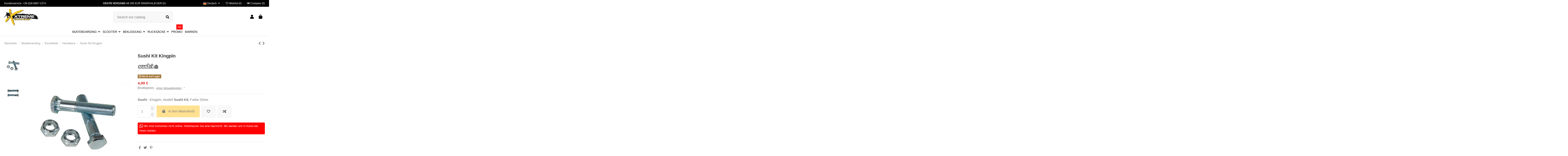

--- FILE ---
content_type: text/html; charset=utf-8
request_url: https://www.xtreme-skate.com/de/sushi-sushi-kit-kingpin
body_size: 32528
content:
<!doctype html>
<html lang="de">

<head>
    
        
  <meta charset="utf-8">


  <meta http-equiv="x-ua-compatible" content="ie=edge">



  


  
  



  <title>Sushi Sushi Kit Kingpin</title>
  
    
  
  
    
  
  <meta name="description" content="Jetzt Sushi Sushi Kit Kingpin nur €4.99. Heute Große Auswahl an Hardware Sushi auf Xtreme Skate Shop.">
  <meta name="keywords" content="Sushi Kit Kingpin, Sushi, Hardware">
    
      <link rel="canonical" href="https://www.xtreme-skate.com/de/sushi-sushi-kit-kingpin">
    

  
          <link rel="alternate" href="https://www.xtreme-skate.com/it/sushi-kingpin-sushi-kit" hreflang="it">
            <link rel="alternate" href="https://www.xtreme-skate.com/it/sushi-kingpin-sushi-kit" hreflang="x-default">
                <link rel="alternate" href="https://www.xtreme-skate.com/gb/sushi-sushi-kit-kingpin" hreflang="en-gb">
                <link rel="alternate" href="https://www.xtreme-skate.com/fr/sushi-kingpin-sushi-kit" hreflang="fr-fr">
                <link rel="alternate" href="https://www.xtreme-skate.com/de/sushi-sushi-kit-kingpin" hreflang="de-de">
                <link rel="alternate" href="https://www.xtreme-skate.com/es/sushi-kingpin-sushi-kit" hreflang="es-es">
                <link rel="alternate" href="https://www.xtreme-skate.com/br/sushi-kingpin-sushi-kit" hreflang="pt-br">
            

  
    <script type="application/ld+json">
  {
    "@context": "https://schema.org",
    "@id": "#store-organization",
    "@type": "Organization",
    "name" : "Xtreme Skate Shop",
    "url" : "https://www.xtreme-skate.com/de/",
  
      "logo": {
        "@type": "ImageObject",
        "url":"https://www.xtreme-skate.com/img/xtreme-skate-shop-logo.jpg"
      }
      }
</script>

<script type="application/ld+json">
  {
    "@context": "https://schema.org",
    "@type": "WebPage",
    "isPartOf": {
      "@type": "WebSite",
      "url":  "https://www.xtreme-skate.com/de/",
      "name": "Xtreme Skate Shop"
    },
    "name": "Sushi Sushi Kit Kingpin",
    "url":  "https://www.xtreme-skate.com/de/sushi-sushi-kit-kingpin"
  }
</script>


  <script type="application/ld+json">
    {
      "@context": "https://schema.org",
      "@type": "BreadcrumbList",
      "itemListElement": [
                  {
            "@type": "ListItem",
            "position": 1,
            "name": "Startseite",
            "item": "https://www.xtreme-skate.com/de/"
          },              {
            "@type": "ListItem",
            "position": 2,
            "name": "Skateboarding",
            "item": "https://www.xtreme-skate.com/de/skateboarding/"
          },              {
            "@type": "ListItem",
            "position": 3,
            "name": "Einzelteile",
            "item": "https://www.xtreme-skate.com/de/einzelteile/"
          },              {
            "@type": "ListItem",
            "position": 4,
            "name": "Hardware",
            "item": "https://www.xtreme-skate.com/de/skateboard-hardware/"
          },              {
            "@type": "ListItem",
            "position": 5,
            "name": "Sushi Kit Kingpin",
            "item": "https://www.xtreme-skate.com/de/sushi-sushi-kit-kingpin"
          }          ]
    }
  </script>


  

  
        <script type="application/ld+json">
  {
    "@context": "https://schema.org/",
    "@type": "Product",
    "@id": "#product-snippet-id",
    "name": "Sushi Kit Kingpin",
    "description": "Jetzt Sushi Sushi Kit Kingpin nur €4.99. Heute Große Auswahl an Hardware Sushi auf Xtreme Skate Shop.",
    "category": "Hardware",
    "image" :"https://www.xtreme-skate.com/5844-home_default/sushi-sushi-kit-kingpin.jpg",    "sku": "SG-NJA0010",
    "mpn": "SUS-TKH-0023"
    ,"gtin13": "5055836567666"
        ,
    "brand": {
      "@type": "Brand",
      "name": "Sushi"
    }
            ,
    "weight": {
        "@context": "https://schema.org",
        "@type": "QuantitativeValue",
        "value": "0.250000",
        "unitCode": "Kg"
    }
        ,
    "offers": {
      "@type": "Offer",
      "priceCurrency": "EUR",
      "name": "Sushi Kit Kingpin",
      "price": "4.99",
      "url": "https://www.xtreme-skate.com/de/sushi-sushi-kit-kingpin",
      "priceValidUntil": "2026-02-06",
              "image": ["https://www.xtreme-skate.com/5844-thickbox_default/sushi-sushi-kit-kingpin.jpg","https://www.xtreme-skate.com/5845-thickbox_default/sushi-sushi-kit-kingpin.jpg"],
            "sku": "SG-NJA0010",
      "mpn": "SUS-TKH-0023",
      "gtin13": "5055836567666",              "availability": "https://schema.org/OutOfStock",
      "seller": {
        "@type": "Organization",
        "name": "Xtreme Skate Shop"
      }
    }
      }
</script>


  
    
  



    <meta property="og:type" content="product">
    <meta property="og:url" content="https://www.xtreme-skate.com/de/sushi-sushi-kit-kingpin">
    <meta property="og:title" content="Sushi Sushi Kit Kingpin">
    <meta property="og:site_name" content="Xtreme Skate Shop">
    <meta property="og:description" content="Jetzt Sushi Sushi Kit Kingpin nur €4.99. Heute Große Auswahl an Hardware Sushi auf Xtreme Skate Shop.">
            <meta property="og:image" content="https://www.xtreme-skate.com/5844-thickbox_default/sushi-sushi-kit-kingpin.jpg">
        <meta property="og:image:width" content="1100">
        <meta property="og:image:height" content="1386">
    




      <meta name="viewport" content="initial-scale=1,user-scalable=no,maximum-scale=1,width=device-width">
  




  <link rel="icon" type="image/vnd.microsoft.icon" href="https://www.xtreme-skate.com/img/favicon.ico?1324977642">
  <link rel="shortcut icon" type="image/x-icon" href="https://www.xtreme-skate.com/img/favicon.ico?1324977642">
    




    <link rel="stylesheet" href="https://www.xtreme-skate.com/themes/warehouse/assets/cache/theme-616d64505.css" type="text/css" media="all">




<link rel="preload" as="font"
      href="/themes/warehouse/assets/css/font-awesome/fonts/fontawesome-webfont.woff?v=4.7.0"
      type="font/woff" crossorigin="anonymous">
<link rel="preload" as="font"
      href="/themes/warehouse/assets/css/font-awesome/fonts/fontawesome-webfont.woff2?v=4.7.0"
      type="font/woff2" crossorigin="anonymous">


<link  rel="preload stylesheet"  as="style" href="/themes/warehouse/assets/css/font-awesome/css/font-awesome-preload.css"
       type="text/css" crossorigin="anonymous">





  

  <script>
        var ASSearchUrl = "https:\/\/www.xtreme-skate.com\/de\/module\/pm_advancedsearch4\/advancedsearch4";
        var AdvancedEmailGuardData = {"meta":{"isGDPREnabled":true,"isLegacyOPCEnabled":false,"isLegacyMAModuleEnabled":false,"validationError":null},"settings":{"recaptcha":{"type":"v3","key":"6LecN80UAAAAAJ9AnKFfMCnDdLWBnedwROliU54H","forms":{"contact_us":{"size":"normal","align":"offset","offset":3},"register":{"size":"normal","align":"center","offset":1},"login":{"size":"normal","align":"center","offset":1},"reset_password":{"size":"normal","align":"center","offset":1},"quick_order":{"size":"normal","align":"center","offset":1},"newsletter":{"size":"normal","align":"left","offset":1}},"language":"shop","theme":"light","position":"inline","hidden":true,"deferred":false}},"context":{"ps":{"v17":true,"v17pc":true,"v17ch":true,"v16":false,"v161":false,"v15":false},"languageCode":"de","pageName":"product"},"trans":{"genericError":"Es ist ein Fehler aufgetreten, bitte versuchen Sie es erneut."}};
        var as4_orderBySalesAsc = "Sales: Lower first";
        var as4_orderBySalesDesc = "Sales: Highest first";
        var elementorFrontendConfig = {"isEditMode":"","stretchedSectionContainer":"","instagramToken":false,"is_rtl":false,"ajax_csfr_token_url":"https:\/\/www.xtreme-skate.com\/de\/module\/iqitelementor\/Actions?process=handleCsfrToken&ajax=1"};
        var iqitTheme = {"rm_sticky":"0","rm_breakpoint":0,"op_preloader":"0","cart_style":"floating","cart_confirmation":"modal","h_layout":"2","f_fixed":"","f_layout":"1","h_absolute":"0","h_sticky":"0","hw_width":"inherit","mm_content":"desktop","hm_submenu_width":"default","h_search_type":"full","pl_lazyload":true,"pl_infinity":false,"pl_rollover":true,"pl_crsl_autoplay":true,"pl_slider_ld":4,"pl_slider_d":3,"pl_slider_t":2,"pl_slider_p":1,"pp_thumbs":"leftd","pp_zoom":"inner","pp_image_layout":"carousel","pp_tabs":"tabha","pl_grid_qty":false};
        var iqitcompare = {"nbProducts":0};
        var iqitcountdown_days = "d.";
        var iqitextendedproduct = {"speed":"70","hook":"modal"};
        var iqitfdc_from = 0;
        var iqitmegamenu = {"sticky":"false","containerSelector":"#wrapper > .container"};
        var iqitwishlist = {"nbProducts":0};
        var klAddedToCart = {"url":"\/klaviyo\/events\/add-to-cart"};
        var klCustomer = null;
        var klProduct = {"ProductName":"Sushi Kit Kingpin","ProductID":1931,"SKU":"SG-NJA0010","Tags":[],"Price":"4.09","PriceInclTax":"4.99","SpecialPrice":"4.99","Categories":["Skateboarding","Einzelteile","Hardware"],"Image":"https:\/\/www.xtreme-skate.com\/5844-home_default\/sushi-sushi-kit-kingpin.jpg","Link":"https:\/\/www.xtreme-skate.com\/de\/sushi-sushi-kit-kingpin","ShopID":1,"LangID":4,"eventValue":4.0899999999999999};
        var lineven_abm = {"id":"109","name":"absencemanager","is_test_mode":0,"ajax":[],"urls":{"service_dispatcher_url":"https:\/\/www.xtreme-skate.com\/de\/module\/absencemanager\/servicedispatcher","service_dispatcher_ssl_url":"https:\/\/www.xtreme-skate.com\/de\/module\/absencemanager\/servicedispatcher","short_url":"modules\/absencemanager\/","base_url":"\/modules\/absencemanager\/","css_url":"\/modules\/absencemanager\/views\/css\/","cart_url":"https:\/\/www.xtreme-skate.com\/de\/warenkorb?action=show","order_url":"https:\/\/www.xtreme-skate.com\/de\/bestellung"}};
        var prestashop = {"cart":{"products":[],"totals":{"total":{"type":"total","label":"Gesamt","amount":0,"value":"0,00\u00a0\u20ac"},"total_including_tax":{"type":"total","label":"Gesamt (inkl. MwSt.)","amount":0,"value":"0,00\u00a0\u20ac"},"total_excluding_tax":{"type":"total","label":"Gesamtpreis o. MwSt.","amount":0,"value":"0,00\u00a0\u20ac"}},"subtotals":{"products":{"type":"products","label":"Zwischensumme","amount":0,"value":"0,00\u00a0\u20ac"},"discounts":null,"shipping":{"type":"shipping","label":"Versand","amount":0,"value":""},"tax":{"type":"tax","label":"enthaltene MwSt.","amount":0,"value":"0,00\u00a0\u20ac"}},"products_count":0,"summary_string":"0 Artikel","vouchers":{"allowed":1,"added":[]},"discounts":[],"minimalPurchase":0,"minimalPurchaseRequired":""},"currency":{"id":1,"name":"Euro","iso_code":"EUR","iso_code_num":"978","sign":"\u20ac"},"customer":{"lastname":null,"firstname":null,"email":null,"birthday":null,"newsletter":null,"newsletter_date_add":null,"optin":null,"website":null,"company":null,"siret":null,"ape":null,"is_logged":false,"gender":{"type":null,"name":null},"addresses":[]},"language":{"name":"Deutsch (German)","iso_code":"de","locale":"de-DE","language_code":"de-de","is_rtl":"0","date_format_lite":"d.m.Y","date_format_full":"d.m.Y H:i:s","id":4},"page":{"title":"","canonical":"https:\/\/www.xtreme-skate.com\/de\/sushi-sushi-kit-kingpin","meta":{"title":"Sushi Sushi Kit Kingpin","description":"Jetzt Sushi Sushi Kit Kingpin nur \u20ac4.99. Heute Gro\u00dfe Auswahl an Hardware Sushi auf Xtreme Skate Shop.","keywords":"Sushi Kit Kingpin, Sushi, Hardware","robots":"index"},"page_name":"product","body_classes":{"lang-de":true,"lang-rtl":false,"country-IT":true,"currency-EUR":true,"layout-full-width":true,"page-product":true,"tax-display-enabled":true,"product-id-1931":true,"product-Sushi Kit Kingpin":true,"product-id-category-264":true,"product-id-manufacturer-21":true,"product-id-supplier-6":true,"product-available-for-order":true},"admin_notifications":[]},"shop":{"name":"Xtreme Skate Shop","logo":"https:\/\/www.xtreme-skate.com\/img\/xtreme-skate-shop-logo.jpg","stores_icon":"https:\/\/www.xtreme-skate.com\/img\/logo_stores.png","favicon":"https:\/\/www.xtreme-skate.com\/img\/favicon.ico"},"urls":{"base_url":"https:\/\/www.xtreme-skate.com\/","current_url":"https:\/\/www.xtreme-skate.com\/de\/sushi-sushi-kit-kingpin","shop_domain_url":"https:\/\/www.xtreme-skate.com","img_ps_url":"https:\/\/www.xtreme-skate.com\/img\/","img_cat_url":"https:\/\/www.xtreme-skate.com\/img\/c\/","img_lang_url":"https:\/\/www.xtreme-skate.com\/img\/l\/","img_prod_url":"https:\/\/www.xtreme-skate.com\/img\/p\/","img_manu_url":"https:\/\/www.xtreme-skate.com\/img\/m\/","img_sup_url":"https:\/\/www.xtreme-skate.com\/img\/su\/","img_ship_url":"https:\/\/www.xtreme-skate.com\/img\/s\/","img_store_url":"https:\/\/www.xtreme-skate.com\/img\/st\/","img_col_url":"https:\/\/www.xtreme-skate.com\/img\/co\/","img_url":"https:\/\/www.xtreme-skate.com\/themes\/warehouse\/assets\/img\/","css_url":"https:\/\/www.xtreme-skate.com\/themes\/warehouse\/assets\/css\/","js_url":"https:\/\/www.xtreme-skate.com\/themes\/warehouse\/assets\/js\/","pic_url":"https:\/\/www.xtreme-skate.com\/upload\/","pages":{"address":"https:\/\/www.xtreme-skate.com\/de\/adresse","addresses":"https:\/\/www.xtreme-skate.com\/de\/adressen","authentication":"https:\/\/www.xtreme-skate.com\/de\/authentifizierung","cart":"https:\/\/www.xtreme-skate.com\/de\/warenkorb","category":"https:\/\/www.xtreme-skate.com\/de\/index.php?controller=category","cms":"https:\/\/www.xtreme-skate.com\/de\/index.php?controller=cms","contact":"https:\/\/www.xtreme-skate.com\/de\/kontaktieren-sie-uns","discount":"https:\/\/www.xtreme-skate.com\/de\/gutscheine","guest_tracking":"https:\/\/www.xtreme-skate.com\/de\/auftragsverfolgung-gast","history":"https:\/\/www.xtreme-skate.com\/de\/bestellungsverlauf","identity":"https:\/\/www.xtreme-skate.com\/de\/profil","index":"https:\/\/www.xtreme-skate.com\/de\/","my_account":"https:\/\/www.xtreme-skate.com\/de\/mein-konto","order_confirmation":"https:\/\/www.xtreme-skate.com\/de\/bestellbestatigung","order_detail":"https:\/\/www.xtreme-skate.com\/de\/index.php?controller=order-detail","order_follow":"https:\/\/www.xtreme-skate.com\/de\/bestellungsverfolgung","order":"https:\/\/www.xtreme-skate.com\/de\/bestellung","order_return":"https:\/\/www.xtreme-skate.com\/de\/index.php?controller=order-return","order_slip":"https:\/\/www.xtreme-skate.com\/de\/ruckvergutungen","pagenotfound":"https:\/\/www.xtreme-skate.com\/de\/seite-nicht-gefunden","password":"https:\/\/www.xtreme-skate.com\/de\/passwort-zuruecksetzen","pdf_invoice":"https:\/\/www.xtreme-skate.com\/de\/index.php?controller=pdf-invoice","pdf_order_return":"https:\/\/www.xtreme-skate.com\/de\/index.php?controller=pdf-order-return","pdf_order_slip":"https:\/\/www.xtreme-skate.com\/de\/index.php?controller=pdf-order-slip","prices_drop":"https:\/\/www.xtreme-skate.com\/de\/angebote","product":"https:\/\/www.xtreme-skate.com\/de\/index.php?controller=product","search":"https:\/\/www.xtreme-skate.com\/de\/suche","sitemap":"https:\/\/www.xtreme-skate.com\/de\/sitemap","stores":"https:\/\/www.xtreme-skate.com\/de\/oeffnungszeiten-adresse-rom","supplier":"https:\/\/www.xtreme-skate.com\/de\/zuliefererliste","register":"https:\/\/www.xtreme-skate.com\/de\/authentifizierung?create_account=1","order_login":"https:\/\/www.xtreme-skate.com\/de\/bestellung?login=1"},"alternative_langs":{"it":"https:\/\/www.xtreme-skate.com\/it\/sushi-kingpin-sushi-kit","en-gb":"https:\/\/www.xtreme-skate.com\/gb\/sushi-sushi-kit-kingpin","fr-fr":"https:\/\/www.xtreme-skate.com\/fr\/sushi-kingpin-sushi-kit","de-de":"https:\/\/www.xtreme-skate.com\/de\/sushi-sushi-kit-kingpin","es-es":"https:\/\/www.xtreme-skate.com\/es\/sushi-kingpin-sushi-kit","pt-br":"https:\/\/www.xtreme-skate.com\/br\/sushi-kingpin-sushi-kit"},"theme_assets":"\/themes\/warehouse\/assets\/","actions":{"logout":"https:\/\/www.xtreme-skate.com\/de\/?mylogout="},"no_picture_image":{"bySize":{"cart_default":{"url":"https:\/\/www.xtreme-skate.com\/img\/p\/de-default-cart_default.jpg","width":80,"height":101},"small_default":{"url":"https:\/\/www.xtreme-skate.com\/img\/p\/de-default-small_default.jpg","width":100,"height":126},"home_default":{"url":"https:\/\/www.xtreme-skate.com\/img\/p\/de-default-home_default.jpg","width":450,"height":567},"medium_default":{"url":"https:\/\/www.xtreme-skate.com\/img\/p\/de-default-medium_default.jpg","width":452,"height":570},"facebook":{"url":"https:\/\/www.xtreme-skate.com\/img\/p\/de-default-facebook.jpg","width":1024,"height":1024},"large_default":{"url":"https:\/\/www.xtreme-skate.com\/img\/p\/de-default-large_default.jpg","width":1000,"height":1260},"thickbox_default":{"url":"https:\/\/www.xtreme-skate.com\/img\/p\/de-default-thickbox_default.jpg","width":1100,"height":1386}},"small":{"url":"https:\/\/www.xtreme-skate.com\/img\/p\/de-default-cart_default.jpg","width":80,"height":101},"medium":{"url":"https:\/\/www.xtreme-skate.com\/img\/p\/de-default-medium_default.jpg","width":452,"height":570},"large":{"url":"https:\/\/www.xtreme-skate.com\/img\/p\/de-default-thickbox_default.jpg","width":1100,"height":1386},"legend":""}},"configuration":{"display_taxes_label":true,"display_prices_tax_incl":true,"is_catalog":false,"show_prices":true,"opt_in":{"partner":false},"quantity_discount":{"type":"price","label":"St\u00fcckpreis"},"voucher_enabled":1,"return_enabled":1},"field_required":[],"breadcrumb":{"links":[{"title":"Startseite","url":"https:\/\/www.xtreme-skate.com\/de\/"},{"title":"Skateboarding","url":"https:\/\/www.xtreme-skate.com\/de\/skateboarding\/"},{"title":"Einzelteile","url":"https:\/\/www.xtreme-skate.com\/de\/einzelteile\/"},{"title":"Hardware","url":"https:\/\/www.xtreme-skate.com\/de\/skateboard-hardware\/"},{"title":"Sushi Kit Kingpin","url":"https:\/\/www.xtreme-skate.com\/de\/sushi-sushi-kit-kingpin"}],"count":5},"link":{"protocol_link":"https:\/\/","protocol_content":"https:\/\/"},"time":1769068413,"static_token":"9ddff834e5982eb1606f7b3c0aed6b7a","token":"71af04d731bf69160e37368d8d995445","debug":false};
        var psemailsubscription_subscription = "https:\/\/www.xtreme-skate.com\/de\/module\/ps_emailsubscription\/subscription";
      </script>



  

    <meta id="js-rcpgtm-tracking-config" data-tracking-data="%7B%22bing%22%3A%7B%22tracking_id%22%3A%22%22%2C%22feed%22%3A%7B%22id_product_prefix%22%3A%22%22%2C%22id_product_source_key%22%3A%22id_product%22%2C%22id_variant_prefix%22%3A%22%22%2C%22id_variant_source_key%22%3A%22id_attribute%22%7D%7D%2C%22context%22%3A%7B%22browser%22%3A%7B%22device_type%22%3A1%7D%2C%22localization%22%3A%7B%22id_country%22%3A10%2C%22country_code%22%3A%22IT%22%2C%22id_currency%22%3A1%2C%22currency_code%22%3A%22EUR%22%2C%22id_lang%22%3A4%2C%22lang_code%22%3A%22de%22%7D%2C%22page%22%3A%7B%22controller_name%22%3A%22product%22%2C%22products_per_page%22%3A24%2C%22category%22%3A%5B%5D%2C%22search_term%22%3A%22%22%7D%2C%22shop%22%3A%7B%22id_shop%22%3A1%2C%22shop_name%22%3A%22Xtreme%20Skate%20Shop%22%2C%22base_dir%22%3A%22https%3A%2F%2Fwww.xtreme-skate.com%2F%22%7D%2C%22tracking_module%22%3A%7B%22module_name%22%3A%22rcpgtagmanager%22%2C%22module_version%22%3A%224.4.4%22%2C%22checkout_module%22%3A%7B%22module%22%3A%22default%22%2C%22controller%22%3A%22order%22%7D%2C%22service_version%22%3A%221%22%2C%22token%22%3A%22b4ff1ff1f81c8e6158ceb8143644185e%22%7D%2C%22user%22%3A%5B%5D%7D%2C%22criteo%22%3A%7B%22tracking_id%22%3A%22%22%2C%22feed%22%3A%7B%22id_product_prefix%22%3A%22%22%2C%22id_product_source_key%22%3A%22id_product%22%2C%22id_variant_prefix%22%3A%22%22%2C%22id_variant_source_key%22%3A%22id_attribute%22%7D%7D%2C%22facebook%22%3A%7B%22tracking_id%22%3A%22384657559106102%22%2C%22feed%22%3A%7B%22id_product_prefix%22%3A%22%22%2C%22id_product_source_key%22%3A%22id_product%22%2C%22id_variant_prefix%22%3A%22-%22%2C%22id_variant_source_key%22%3A%22id_attribute%22%7D%7D%2C%22ga4%22%3A%7B%22tracking_id%22%3A%22G-B5PM5J7H31%22%2C%22server_container_url%22%3A%22https%3A%2F%2Fsgtm.xtreme-skate.com%22%2C%22is_url_passthrough%22%3Atrue%2C%22is_data_import%22%3Afalse%7D%2C%22gads%22%3A%7B%22tracking_id%22%3A%22994482961%22%2C%22merchant_id%22%3A%228767727%22%2C%22conversion_labels%22%3A%7B%22create_account%22%3A%22nmSZCLjUvtQDEJG2mtoD%22%2C%22product_view%22%3A%22VNYVCJPuvNYYEJG2mtoD%22%2C%22add_to_cart%22%3A%226viECJfwpasDEJG2mtoD%22%2C%22begin_checkout%22%3A%22oSX6CLfzjtQDEJG2mtoD%22%2C%22purchase%22%3A%22eSfoCOfV0QYQkbaa2gM%22%7D%2C%22retail%22%3A%7B%22id_product_prefix%22%3A%22%22%2C%22id_product_source_key%22%3A%22id_product%22%2C%22id_variant_prefix%22%3A%22-%22%2C%22id_variant_source_key%22%3A%22id_attribute%22%7D%2C%22custom%22%3A%7B%22is_enabled%22%3Afalse%2C%22id_product_prefix%22%3A%22%22%2C%22id_product_source_key%22%3A%22id_product%22%2C%22id_variant_prefix%22%3A%22%22%2C%22id_variant_source_key%22%3A%22id_attribute%22%2C%22is_id2%22%3Afalse%7D%7D%2C%22gtm%22%3A%7B%22tracking_id%22%3A%22GTM-WPJTFZ6%22%2C%22is_internal_traffic%22%3Afalse%2C%22script_url%22%3A%22https%3A%2F%2Fsgtm.xtreme-skate.com%2F6qgsacdywjh.js%22%2C%22data_layer_name%22%3A%22%22%2C%22id_parameter%22%3A%2231g8%22%2C%22override_tracking_id%22%3A%22aWQ9R1RNLVdQSlRGWjY%253D%26page%3D3%22%7D%2C%22kelkoo%22%3A%7B%22tracking_list%22%3A%5B%5D%2C%22feed%22%3A%7B%22id_product_prefix%22%3A%22%22%2C%22id_product_source_key%22%3A%22id_product%22%2C%22id_variant_prefix%22%3A%22%22%2C%22id_variant_source_key%22%3A%22id_attribute%22%7D%7D%2C%22pinterest%22%3A%7B%22tracking_id%22%3A%22%22%2C%22feed%22%3A%7B%22id_product_prefix%22%3A%22%22%2C%22id_product_source_key%22%3A%22id_product%22%2C%22id_variant_prefix%22%3A%22%22%2C%22id_variant_source_key%22%3A%22id_attribute%22%7D%7D%2C%22tiktok%22%3A%7B%22tracking_id%22%3A%22%22%2C%22feed%22%3A%7B%22id_product_prefix%22%3A%22%22%2C%22id_product_source_key%22%3A%22id_product%22%2C%22id_variant_prefix%22%3A%22%22%2C%22id_variant_source_key%22%3A%22id_attribute%22%7D%7D%2C%22twitter%22%3A%7B%22tracking_id%22%3A%22%22%2C%22events%22%3A%7B%22add_to_cart_id%22%3A%22%22%2C%22payment_info_id%22%3A%22%22%2C%22checkout_initiated_id%22%3A%22%22%2C%22product_view_id%22%3A%22%22%2C%22lead_id%22%3A%22%22%2C%22purchase_id%22%3A%22%22%2C%22search_id%22%3A%22%22%7D%2C%22feed%22%3A%7B%22id_product_prefix%22%3A%22%22%2C%22id_product_source_key%22%3A%22id_product%22%2C%22id_variant_prefix%22%3A%22%22%2C%22id_variant_source_key%22%3A%22id_attribute%22%7D%7D%7D">
    <script type="text/javascript" data-keepinline="true" data-cfasync="false" src="/modules/rcpgtagmanager/views/js/hook/trackingClient.bundle.js?v=4.4.4"></script>


<script type="text/javascript">
var sp_link_base ='https://www.xtreme-skate.com';
</script>

<script type="text/javascript">
function renderDataAjax(jsonData)
{
    for (var key in jsonData) {
	    if(key=='java_script')
        {
            $('body').append(jsonData[key]);
        }
        else
            if($('#ets_speed_dy_'+key).length)
              $('#ets_speed_dy_'+key).replaceWith(jsonData[key]);  
    }
    if($('#header .shopping_cart').length && $('#header .cart_block').length)
    {
        var shopping_cart = new HoverWatcher('#header .shopping_cart');
        var cart_block = new HoverWatcher('#header .cart_block');
        $("#header .shopping_cart a:first").live("hover",
            function(){
    			if (ajaxCart.nb_total_products > 0 || parseInt($('.ajax_cart_quantity').html()) > 0)
    				$("#header .cart_block").stop(true, true).slideDown(450);
    		},
    		function(){
    			setTimeout(function(){
    				if (!shopping_cart.isHoveringOver() && !cart_block.isHoveringOver())
    					$("#header .cart_block").stop(true, true).slideUp(450);
    			}, 200);
    		}
        );
    }
    if(typeof jsonData.custom_js!== undefined && jsonData.custom_js)
        $('head').append('<script src="'+sp_link_base+'/modules/ets_superspeed/views/js/script_custom.js"></javascript');
}
</script>

<style>
.layered_filter_ul .radio,.layered_filter_ul .checkbox {
    display: inline-block;
}
.ets_speed_dynamic_hook .cart-products-count{
    display:none!important;
}
.ets_speed_dynamic_hook .ajax_cart_quantity ,.ets_speed_dynamic_hook .ajax_cart_product_txt,.ets_speed_dynamic_hook .ajax_cart_product_txt_s{
    display:none!important;
}
.ets_speed_dynamic_hook .shopping_cart > a:first-child:after {
    display:none!important;
}
</style>


    
            <meta property="product:pretax_price:amount" content="4.09">
        <meta property="product:pretax_price:currency" content="EUR">
        <meta property="product:price:amount" content="4.99">
        <meta property="product:price:currency" content="EUR">
                <meta property="product:weight:value" content="0.250000">
        <meta property="product:weight:units" content="Kg">
    
    

    </head>

<body id="product" class="lang-de country-it currency-eur layout-full-width page-product tax-display-enabled product-id-1931 product-sushi-kit-kingpin product-id-category-264 product-id-manufacturer-21 product-id-supplier-6 product-available-for-order body-desktop-header-style-w-2">


    




    


<main id="main-page-content"  >
    
            

    <header id="header" class="desktop-header-style-w-2">
        
            
  <div class="header-banner">
    
  </div>




            <nav class="header-nav">
        <div class="container">
    
        <div class="row justify-content-between">
            <div class="col col-auto col-md left-nav">
                                
      
    <div id="iqithtmlandbanners-block-1"  class="d-inline-block">
        <div class="rte-content d-inline-block">
            <p>Kundenservice: <a href="tel:00390689672374" target="_blank" rel="noreferrer noopener">+39-(0)6-8967-2374</a></p>
        </div>
    </div>


  

            </div>
            <div class="col col-auto center-nav text-center">
                
      
    <div id="iqithtmlandbanners-block-3"  class="d-inline-block">
        <div class="rte-content d-inline-block">
            <p><strong>GRATIS VERSAND</strong> AB 300 EUR INNERHALB DER EU</p>
        </div>
    </div>


  

             </div>
            <div class="col col-auto col-md right-nav text-right">
                

<div id="language_selector" class="d-inline-block">
    <div class="language-selector-wrapper d-inline-block">
        <div class="language-selector dropdown js-dropdown">
            <a class="expand-more" data-toggle="dropdown" data-iso-code="de"><img width="16" height="11" src="https://www.xtreme-skate.com/img/l/4.jpg" alt="Deutsch" class="img-fluid lang-flag" /> Deutsch <i class="fa fa-angle-down fa-fw" aria-hidden="true"></i></a>
            <div class="dropdown-menu">
                <ul>
                                            <li >
                            <a href="https://www.xtreme-skate.com/it/sushi-kingpin-sushi-kit" rel="alternate" hreflang="it"
                               class="dropdown-item"><img width="16" height="11" src="https://www.xtreme-skate.com/img/l/1.jpg" alt="Italiano" class="img-fluid lang-flag"  data-iso-code="it"/> Italiano</a>
                        </li>
                                            <li >
                            <a href="https://www.xtreme-skate.com/gb/sushi-sushi-kit-kingpin" rel="alternate" hreflang="gb"
                               class="dropdown-item"><img width="16" height="11" src="https://www.xtreme-skate.com/img/l/2.jpg" alt="English GB" class="img-fluid lang-flag"  data-iso-code="gb"/> English GB</a>
                        </li>
                                            <li >
                            <a href="https://www.xtreme-skate.com/fr/sushi-kingpin-sushi-kit" rel="alternate" hreflang="fr"
                               class="dropdown-item"><img width="16" height="11" src="https://www.xtreme-skate.com/img/l/3.jpg" alt="Français" class="img-fluid lang-flag"  data-iso-code="fr"/> Français</a>
                        </li>
                                            <li  class="current" >
                            <a href="https://www.xtreme-skate.com/de/sushi-sushi-kit-kingpin" rel="alternate" hreflang="de"
                               class="dropdown-item"><img width="16" height="11" src="https://www.xtreme-skate.com/img/l/4.jpg" alt="Deutsch" class="img-fluid lang-flag"  data-iso-code="de"/> Deutsch</a>
                        </li>
                                            <li >
                            <a href="https://www.xtreme-skate.com/es/sushi-kingpin-sushi-kit" rel="alternate" hreflang="es"
                               class="dropdown-item"><img width="16" height="11" src="https://www.xtreme-skate.com/img/l/5.jpg" alt="Español" class="img-fluid lang-flag"  data-iso-code="es"/> Español</a>
                        </li>
                                            <li >
                            <a href="https://www.xtreme-skate.com/br/sushi-kingpin-sushi-kit" rel="alternate" hreflang="br"
                               class="dropdown-item"><img width="16" height="11" src="https://www.xtreme-skate.com/img/l/6.jpg" alt="Português BR" class="img-fluid lang-flag"  data-iso-code="br"/> Português BR</a>
                        </li>
                                    </ul>
            </div>
        </div>
    </div>
</div>
<div class="d-inline-block">
    <a href="//www.xtreme-skate.com/de/module/iqitwishlist/view">
        <i class="fa fa-heart-o fa-fw" aria-hidden="true"></i> Wishlist (<span
                id="iqitwishlist-nb"></span>)
    </a>
</div>
<div class="d-inline-block">
    <a href="//www.xtreme-skate.com/de/module/iqitcompare/comparator">
        <i class="fa fa-random fa-fw" aria-hidden="true"></i> <span>Compare (<span
                    id="iqitcompare-nb"></span>)</span>
    </a>
</div>

             </div>
        </div>

                        </div>
            </nav>
        



<div id="desktop-header" class="desktop-header-style-2">
    
            
<div class="header-top">
    <div id="desktop-header-container" class="container">
        <div class="row align-items-center">
                            <div class="col col-auto col-header-left">
                    <div id="desktop_logo">
                        
  <a href="https://www.xtreme-skate.com/de/">
    <img class="logo img-fluid"
         src="https://www.xtreme-skate.com/img/xtreme-skate-shop-logo.jpg"
                  alt="Xtreme Skate Shop"
         width="163"
         height="79"
    >
  </a>

                    </div>
                    
                </div>
                <div class="col col-header-center">
                                        <!-- Block search module TOP -->

<!-- Block search module TOP -->
<div id="search_widget" class="search-widget" data-search-controller-url="https://www.xtreme-skate.com/de/module/iqitsearch/searchiqit">
    <form method="get" action="https://www.xtreme-skate.com/de/module/iqitsearch/searchiqit">
        <div class="input-group">
            <input type="text" name="s" value="" data-all-text="Show all results"
                   data-blog-text="Blog post"
                   data-product-text="Product"
                   data-brands-text="Marke"
                   autocomplete="off" autocorrect="off" autocapitalize="off" spellcheck="false"
                   placeholder="Search our catalog" class="form-control form-search-control" />
            <button type="submit" class="search-btn">
                <i class="fa fa-search"></i>
            </button>
        </div>
    </form>
</div>
<!-- /Block search module TOP -->

<!-- /Block search module TOP -->


                    
                </div>
                        <div class="col col-auto col-header-right">
                <div class="row no-gutters justify-content-end">

                    
                                            <div id="header-user-btn" class="col col-auto header-btn-w header-user-btn-w">
            <a href="https://www.xtreme-skate.com/de/mein-konto"
           title="Anmelden zu Ihrem Kundenbereich"
           rel="nofollow" class="header-btn header-user-btn">
            <i class="fa fa-user fa-fw icon" aria-hidden="true"></i>
            <span class="title">Anmelden</span>
        </a>
    </div>









                                        

                    

                                            
                                                    <div id="ps-shoppingcart-wrapper" class="col col-auto">
    <div id="ps-shoppingcart"
         class="header-btn-w header-cart-btn-w ps-shoppingcart dropdown">
         <div id="blockcart" class="blockcart cart-preview"
         data-refresh-url="//www.xtreme-skate.com/de/module/ps_shoppingcart/ajax">
        <a id="cart-toogle" class="cart-toogle header-btn header-cart-btn" data-toggle="dropdown" data-display="static">
            <i class="fa fa-shopping-bag fa-fw icon" aria-hidden="true"><span class="cart-products-count-btn  d-none">0</span></i>
            <span class="info-wrapper">
            <span class="title">Warenkorb</span>
            <span class="cart-toggle-details">
            <span class="text-faded cart-separator"> / </span>
                            Empty
                        </span>
            </span>
        </a>
        <div id="_desktop_blockcart-content" class="dropdown-menu-custom dropdown-menu">
    <div id="blockcart-content" class="blockcart-content" >
        <div class="cart-title">
            <span class="modal-title">Your cart</span>
            <button type="button" id="js-cart-close" class="close">
                <span>×</span>
            </button>
            <hr>
        </div>
                    <span class="no-items">Es gibt keine Artikel mehr in Ihrem Warenkorb</span>
            </div>
</div> </div>




    </div>
</div>
                                                
                                    </div>
                
            </div>
            <div class="col-12">
                <div class="row">
                    
                </div>
            </div>
        </div>
    </div>
</div>
<div class="container iqit-megamenu-container"><div id="iqitmegamenu-wrapper" class="iqitmegamenu-wrapper iqitmegamenu-all">
	<div class="container container-iqitmegamenu">
		<div id="iqitmegamenu-horizontal" class="iqitmegamenu  clearfix" role="navigation">

						
			<nav id="cbp-hrmenu" class="cbp-hrmenu cbp-horizontal cbp-hrsub-narrow">
				<ul>
											<li id="cbp-hrmenu-tab-4"
							class="cbp-hrmenu-tab cbp-hrmenu-tab-4  cbp-has-submeu">
							<a href="https://www.xtreme-skate.com/de/skateboarding/" class="nav-link" 
										>
										

										<span class="cbp-tab-title">
											Skateboarding											<i class="fa fa-angle-down cbp-submenu-aindicator"></i></span>
																			</a>
																			<div class="cbp-hrsub col-12">
											<div class="cbp-hrsub-inner">
												<div class="container iqitmegamenu-submenu-container">
													
																																													




<div class="row menu_row menu-element  first_rows menu-element-id-13">
                

                                                




    <div class="col-9 cbp-menu-column cbp-menu-element menu-element-id-14 cbp-empty-column">
        <div class="cbp-menu-column-inner">
                        
                
                
            

                                                




<div class="row menu_row menu-element  menu-element-id-15">
                

                                                




    <div class="col-4 cbp-menu-column cbp-menu-element menu-element-id-6 ">
        <div class="cbp-menu-column-inner">
                        
                                                            <a href="/de/skateboarding/"
                           class="cbp-column-title nav-link">SKATEBOARDING </a>
                                    
                
                                            <ul class="cbp-links cbp-valinks">
                                                                                                <li><a href="https://www.xtreme-skate.com/de/skateboards/"
                                           >Komplett-Skateboards</a>
                                    </li>
                                                                                                                                <li><a href="https://www.xtreme-skate.com/de/skateboards-fuer-kinder/"
                                           >Skateboards für Kinder</a>
                                    </li>
                                                                                                                                <li><a href="https://www.xtreme-skate.com/de/cruiser-boards/"
                                           >Cruiser Boards</a>
                                    </li>
                                                                                                                                <li><a href="https://www.xtreme-skate.com/de/surfskates/"
                                           >Surfskates</a>
                                    </li>
                                                                                                                                <li><a href="https://www.xtreme-skate.com/de/longboards/"
                                           >Longboards</a>
                                    </li>
                                                                                                                                <li><a href="https://www.xtreme-skate.com/de/waveboards/"
                                           >Waveboards</a>
                                    </li>
                                                                                                                                <li><a href="https://www.xtreme-skate.com/de/fingerboard/"
                                           >Fingerboard</a>
                                    </li>
                                                                                    </ul>
                    
                
            

            
            </div>    </div>
                                    




    <div class="col-4 cbp-menu-column cbp-menu-element menu-element-id-2 ">
        <div class="cbp-menu-column-inner">
                        
                                                            <a href="/de/einzelteile/"
                           class="cbp-column-title nav-link">Einzelteile </a>
                                    
                
                                            <ul class="cbp-links cbp-valinks">
                                                                                                <li><a href="https://www.xtreme-skate.com/de/skateboard-decks/"
                                           >Decks</a>
                                    </li>
                                                                                                                                <li><a href="https://www.xtreme-skate.com/de/skateboard-achsen/"
                                           >Achsen</a>
                                    </li>
                                                                                                                                <li><a href="https://www.xtreme-skate.com/de/skateboard-rollen/"
                                           >Rollen</a>
                                    </li>
                                                                                                                                <li><a href="https://www.xtreme-skate.com/de/skateboard-kugellager/"
                                           >Kugellagern</a>
                                    </li>
                                                                                                                                <li><a href="https://www.xtreme-skate.com/de/skateboard-grip-tapes/"
                                           >Grip-Tapes</a>
                                    </li>
                                                                                                                                <li><a href="https://www.xtreme-skate.com/de/skateboard-longboard-lenkgummis/"
                                           >Lenkgummis</a>
                                    </li>
                                                                                                                                <li><a href="https://www.xtreme-skate.com/de/shockpads-riserpads/"
                                           >Shockpads &amp; Riserpads</a>
                                    </li>
                                                                                                                                <li><a href="https://www.xtreme-skate.com/de/skateboard-hardware/"
                                           >Hardware</a>
                                    </li>
                                                                                    </ul>
                    
                
            

            
            </div>    </div>
                                    




    <div class="col-4 cbp-menu-column cbp-menu-element menu-element-id-5 cbp-empty-column">
        <div class="cbp-menu-column-inner">
                        
                
                
            

                                                




<div class="row menu_row menu-element  menu-element-id-7">
                

                                                




    <div class="col-12 cbp-menu-column cbp-menu-element menu-element-id-4 ">
        <div class="cbp-menu-column-inner">
                        
                                                            <a href="/de/schutzkleidung/"
                           class="cbp-column-title nav-link">Schutzkleidung </a>
                                    
                
                                            <ul class="cbp-links cbp-valinks">
                                                                                                <li><a href="https://www.xtreme-skate.com/de/skateboard-schonersets/"
                                           >Schonersets</a>
                                    </li>
                                                                                                                                <li><a href="https://www.xtreme-skate.com/de/skateboard-helme/"
                                           >Helme</a>
                                    </li>
                                                                                                                                <li><a href="https://www.xtreme-skate.com/de/skateboard-slide-handschuhe/"
                                           >Slide-Handschuhe</a>
                                    </li>
                                                                                    </ul>
                    
                
            

            
            </div>    </div>
                                    




    <div class="col-12 cbp-menu-column cbp-menu-element menu-element-id-9 ">
        <div class="cbp-menu-column-inner">
                        
                                                            <a href="/de/skateboard-zubehor/"
                           class="cbp-column-title nav-link">Zubehör </a>
                                    
                
                                            <ul class="cbp-links cbp-valinks">
                                                                                                <li><a href="https://www.xtreme-skate.com/de/skateboard-werkzeuge/"
                                           >Werkzeuge</a>
                                    </li>
                                                                                                                                <li><a href="https://www.xtreme-skate.com/de/skateboard-wachs/"
                                           >Wachs</a>
                                    </li>
                                                                                                                                <li><a href="https://www.xtreme-skate.com/de/skateboard-zubehor/"
                                           >Zubehör</a>
                                    </li>
                                                                                    </ul>
                    
                
            

            
            </div>    </div>
                            
                </div>
                            
            </div>    </div>
                            
                </div>
                            
            </div>    </div>
                                    




    <div class="col-3 cbp-menu-column cbp-menu-element menu-element-id-8 ">
        <div class="cbp-menu-column-inner">
                        
                                                            <a href="/de/s/4/santa-cruz-x-carver-surfskate"
                           class="cbp-column-title nav-link">Santa Cruz x Carver Surfskate </a>
                                    
                
                                            <a href="/de/s/4/santa-cruz-x-carver-surfskate">                        <img src="/img/cms/assets/megamenu/banner-menu-santa-cruz-carver.jpg" loading="lazy" class="img-fluid cbp-banner-image"
                             alt="Santa Cruz x Carver Surfskate"                                  width="700" height="700"  />
                        </a>                    
                
            

            
            </div>    </div>
                            
                </div>
																															




<div class="row menu_row menu-element  first_rows menu-element-id-21">
                

                                                




    <div class="col-12 cbp-menu-column cbp-menu-element menu-element-id-22 cbp-empty-column">
        <div class="cbp-menu-column-inner">
                        
                                                            <span class="cbp-column-title nav-link transition-300">Schnelllinks </span>
                                    
                
            

            
            </div>    </div>
                            
                </div>
																															




<div class="row menu_row menu-element  first_rows menu-element-id-1">
                

                                                




    <div class="col-3 cbp-menu-column cbp-menu-element menu-element-id-19 ">
        <div class="cbp-menu-column-inner">
                        
                                                            <a href="/de/skateboards/"
                           class="cbp-column-title nav-link">Skateboards Komplettboards </a>
                                    
                
                                            <ul class="cbp-links cbp-valinks">
                                                                                                <li><a href="/de/s/14/santa-cruz-skateboards-komplettboards"
                                           >Santa Cruz Skateboard Komplettboards</a>
                                    </li>
                                                                                    </ul>
                    
                
            

            
            </div>    </div>
                                    




    <div class="col-3 cbp-menu-column cbp-menu-element menu-element-id-18 ">
        <div class="cbp-menu-column-inner">
                        
                                                            <a href="/de/skateboard-decks/"
                           class="cbp-column-title nav-link">Skateboard Decks </a>
                                    
                
                                            <ul class="cbp-links cbp-valinks">
                                                                                                <li><a href="/de/s/13/powell-peralta-flight-skateboard-decks"
                                           >Flight™ Skateboard Decks</a>
                                    </li>
                                                                                                                                <li><a href="/de/s/8/vx-deck-santa-cruz-creature"
                                           >VX Skateboard Decks</a>
                                    </li>
                                                                                                                                <li><a href="/de/s/15/old-school-skateboard-decks"
                                           >Old School Decks</a>
                                    </li>
                                                                                                                                <li><a href="/de/s/16/bones-brigade"
                                           >Bones Brigade Series</a>
                                    </li>
                                                                                                                                <li><a href="/de/s/22/impact-support-skateboard-deck"
                                           >Impact Support Decks</a>
                                    </li>
                                                                                    </ul>
                    
                
            

            
            </div>    </div>
                                    




    <div class="col-3 cbp-menu-column cbp-menu-element menu-element-id-16 ">
        <div class="cbp-menu-column-inner">
                        
                                                            <a href="/de/skateboard-achsen/"
                           class="cbp-column-title nav-link">Skateboard Trucks </a>
                                    
                
                                            <ul class="cbp-links cbp-valinks">
                                                                                                <li><a href="/de/s/9/stage-11-standard-independent-trucks"
                                           >Independent Stage XI Standard</a>
                                    </li>
                                                                                                                                <li><a href="/de/s/10/stage-11-hollow-independent-trucks"
                                           >Independent Stage XI Hollow</a>
                                    </li>
                                                                                                                                <li><a href="/de/s/11/stage-11-forged-titanium-independent-trucks"
                                           >Independent Stage XI Forged Titanium</a>
                                    </li>
                                                                                                                                <li><a href="/de/s/12/mid-forged-hollow-independent-trucks"
                                           >Independent MiD Forged Hollow</a>
                                    </li>
                                                                                    </ul>
                    
                
            

            
            </div>    </div>
                                    




    <div class="col-3 cbp-menu-column cbp-menu-element menu-element-id-20 ">
        <div class="cbp-menu-column-inner">
                        
                                                            <a href="/de/skateboard-kugellager/"
                           class="cbp-column-title nav-link">Skateboard Kugellager </a>
                                    
                
                                            <ul class="cbp-links cbp-valinks">
                                                                                                <li><a href="/de/s/18/skateboard-kugellager-bones-bearings"
                                           >Bones</a>
                                    </li>
                                                                                                                                <li><a href="/de/s/17/bronson-skateboard-kugellager"
                                           >Bronson</a>
                                    </li>
                                                                                                                                <li><a href="/de/s/20/skateboard-keramik-kugellager"
                                           >Keramik Kugellager</a>
                                    </li>
                                                                                    </ul>
                    
                
            

            
            </div>    </div>
                            
                </div>
																													
																									</div>
											</div>
										</div>
																</li>
												<li id="cbp-hrmenu-tab-18"
							class="cbp-hrmenu-tab cbp-hrmenu-tab-18  cbp-has-submeu">
							<a href="https://www.xtreme-skate.com/de/scooter-und-zubehor/" class="nav-link" 
										>
										

										<span class="cbp-tab-title">
											Scooter											<i class="fa fa-angle-down cbp-submenu-aindicator"></i></span>
																			</a>
																			<div class="cbp-hrsub col-12">
											<div class="cbp-hrsub-inner">
												<div class="container iqitmegamenu-submenu-container">
													
																																													




<div class="row menu_row menu-element  first_rows menu-element-id-1">
                

                                                




    <div class="col-3 cbp-menu-column cbp-menu-element menu-element-id-2 cbp-empty-column">
        <div class="cbp-menu-column-inner">
                        
                
                
            

                                                




<div class="row menu_row menu-element  menu-element-id-5">
                

                                                




    <div class="col-12 cbp-menu-column cbp-menu-element menu-element-id-6 ">
        <div class="cbp-menu-column-inner">
                        
                                                            <a href="/de/scooter/"
                           class="cbp-column-title nav-link">Scooter </a>
                                    
                
                                            <ul class="cbp-links cbp-valinks">
                                                                                                <li><a href="https://www.xtreme-skate.com/de/stuntscooter/"
                                           >Stuntscooter</a>
                                    </li>
                                                                                                                                <li><a href="https://www.xtreme-skate.com/de/snow-scooters/"
                                           >Snow Scooters</a>
                                    </li>
                                                                                    </ul>
                    
                
            

            
            </div>    </div>
                                    




    <div class="col-12 cbp-menu-column cbp-menu-element menu-element-id-7 ">
        <div class="cbp-menu-column-inner">
                        
                                                            <a href="/de/scooter-einzelteile/"
                           class="cbp-column-title nav-link">Einzelteile </a>
                                    
                
                                            <ul class="cbp-links cbp-valinks">
                                                                                                <li><a href="https://www.xtreme-skate.com/de/scooter-griffe/"
                                           >Griffe</a>
                                    </li>
                                                                                                                                <li><a href="https://www.xtreme-skate.com/de/scooter-ersatzrader/"
                                           >Ersatzräder</a>
                                    </li>
                                                                                                                                <li><a href="https://www.xtreme-skate.com/de/scooter-kugellager/"
                                           >Kugellager</a>
                                    </li>
                                                                                                                                <li><a href="https://www.xtreme-skate.com/de/stunt-scooter-clamps/"
                                           >Clamps</a>
                                    </li>
                                                                                                                                <li><a href="https://www.xtreme-skate.com/de/scooter-bremsen/"
                                           >Bremsen</a>
                                    </li>
                                                                                                                                <li><a href="https://www.xtreme-skate.com/de/scooter-pegs/"
                                           >Pegs</a>
                                    </li>
                                                                                                                                <li><a href="https://www.xtreme-skate.com/de/headsets/"
                                           >Headsets</a>
                                    </li>
                                                                                                                                <li><a href="https://www.xtreme-skate.com/de/achsen/"
                                           >Achsen</a>
                                    </li>
                                                                                                                                <li><a href="https://www.xtreme-skate.com/de/compression/"
                                           >Compression</a>
                                    </li>
                                                                                    </ul>
                    
                
            

            
            </div>    </div>
                            
                </div>
                            
            </div>    </div>
                                    




    <div class="col-5 cbp-menu-column cbp-menu-element menu-element-id-3 ">
        <div class="cbp-menu-column-inner">
                        
                                                            <span class="cbp-column-title nav-link transition-300">Unsere Angebote </span>
                                    
                
                                                                        <div class="cbp-products-list  row ">
            <div class="col-6">
            <div class="product-miniature-container clearfix">
                <div class="row align-items-center list-small-gutters">

                    <div class="thumbnail-container col-3">  
                        <a class="thumbnail product-thumbnail" href="https://www.xtreme-skate.com/de/blazer-pro-outrun-2-fx-stuntscooter-blue-chrome" title="Outrun 2 FX Stuntscooter Blue Chrome">
                                                       <img class="img-fluid"
                                 src="https://www.xtreme-skate.com/3597-small_default/blazer-pro-outrun-2-fx-stuntscooter-blue-chrome.jpg"
                                 loading="lazy"
                                 alt="Blazer Pro Outrun 2 FX Stuntscooter Blue Chrome"
                                     width="100" height="126"/>
                                                    </a>
                    </div>

                    <div class="product-description col">
                        <a class="cbp-product-name" href="https://www.xtreme-skate.com/de/blazer-pro-outrun-2-fx-stuntscooter-blue-chrome" title="Outrun 2 FX Stuntscooter Blue Chrome">
                            Outrun 2 FX Stuntscooter Blue Chrome
                        </a>
                                                <div class="product-price-and-shipping" >
                            <span class="product-price">139,98 €</span>
                                                    </div>
                                            </div>

                </div>
            </div>
        </div>
            <div class="col-6">
            <div class="product-miniature-container clearfix">
                <div class="row align-items-center list-small-gutters">

                    <div class="thumbnail-container col-3">  
                        <a class="thumbnail product-thumbnail" href="https://www.xtreme-skate.com/de/slamm-scooters-strobe-v4-stuntscooter-surge" title="Strobe V4 Stuntscooter Surge">
                                                       <img class="img-fluid"
                                 src="https://www.xtreme-skate.com/9306-small_default/slamm-scooters-strobe-v4-stuntscooter-surge.jpg"
                                 loading="lazy"
                                 alt="Slamm Scooters Strobe V4 Stuntscooter Surge"
                                     width="100" height="126"/>
                                                    </a>
                    </div>

                    <div class="product-description col">
                        <a class="cbp-product-name" href="https://www.xtreme-skate.com/de/slamm-scooters-strobe-v4-stuntscooter-surge" title="Strobe V4 Stuntscooter Surge">
                            Strobe V4 Stuntscooter Surge
                        </a>
                                                <div class="product-price-and-shipping" >
                            <span class="product-price">209,99 €</span>
                                                    </div>
                                            </div>

                </div>
            </div>
        </div>
    </div>


                                            
                
            

            
            </div>    </div>
                                    




    <div class="col-4 cbp-menu-column cbp-menu-element menu-element-id-4 ">
        <div class="cbp-menu-column-inner">
                        
                                                            <a href="/de/snow-scooters/"
                           class="cbp-column-title nav-link">Eretic Snow Scooters </a>
                                    
                
                                             <p>Der Eretic <b>Snowscoot</b> ist extrem leicht und kann in jedem Gelände verwendet werden. Er ist einfach in der Handhabung und kommt mit enormem Potenzial fürs Freestyling.</p>
<p><a href="/de/snow-scooters/"><img src="/img/cms/assets/megamenu/megamenu-snowscooter.jpg" class="img-fluid" alt="Snowscoot" /></a></p>
                    
                
            

            
            </div>    </div>
                            
                </div>
																													
																									</div>
											</div>
										</div>
																</li>
												<li id="cbp-hrmenu-tab-20"
							class="cbp-hrmenu-tab cbp-hrmenu-tab-20  cbp-has-submeu">
							<a href="https://www.xtreme-skate.com/de/bekleidung/" class="nav-link" 
										>
										

										<span class="cbp-tab-title">
											Bekleidung											<i class="fa fa-angle-down cbp-submenu-aindicator"></i></span>
																			</a>
																			<div class="cbp-hrsub col-12">
											<div class="cbp-hrsub-inner">
												<div class="container iqitmegamenu-submenu-container">
													
																																													




<div class="row menu_row menu-element  first_rows menu-element-id-1">
                

                                                




    <div class="col-6 cbp-menu-column cbp-menu-element menu-element-id-2 cbp-empty-column">
        <div class="cbp-menu-column-inner">
                        
                
                
            

                                                




<div class="row menu_row menu-element  menu-element-id-3">
                

                                                




    <div class="col-6 cbp-menu-column cbp-menu-element menu-element-id-5 ">
        <div class="cbp-menu-column-inner">
                        
                                                            <a href="/de/bekleidung/"
                           class="cbp-column-title nav-link">Bekleidung </a>
                                    
                
                                            <ul class="cbp-links cbp-valinks">
                                                                                                <li><a href="https://www.xtreme-skate.com/de/t-shirts/"
                                           >T-Shirts</a>
                                    </li>
                                                                                                                                <li><a href="https://www.xtreme-skate.com/de/tops/"
                                           >Tops</a>
                                    </li>
                                                                                                                                <li><a href="https://www.xtreme-skate.com/de/langarmshirts/"
                                           >Langarmshirts</a>
                                    </li>
                                                                                                                                <li><a href="https://www.xtreme-skate.com/de/hemden/"
                                           >Hemden</a>
                                    </li>
                                                                                                                                <li><a href="https://www.xtreme-skate.com/de/kapuzenpullover/"
                                           >Kapuzenpullover</a>
                                    </li>
                                                                                                                                <li><a href="https://www.xtreme-skate.com/de/hosen/"
                                           >Hosen</a>
                                    </li>
                                                                                                                                <li><a href="https://www.xtreme-skate.com/de/jacken/"
                                           >Jacken</a>
                                    </li>
                                                                                                                                <li><a href="https://www.xtreme-skate.com/de/boardshorts/"
                                           >Boardshorts</a>
                                    </li>
                                                                                    </ul>
                    
                
            

            
            </div>    </div>
                                    




    <div class="col-6 cbp-menu-column cbp-menu-element menu-element-id-4 ">
        <div class="cbp-menu-column-inner">
                        
                                                            <a href="/de/hosentrager/"
                           class="cbp-column-title nav-link">Accessoires </a>
                                    
                
                                            <ul class="cbp-links cbp-valinks">
                                                                                                <li><a href="https://www.xtreme-skate.com/de/boxershorts/"
                                           >Boxershorts</a>
                                    </li>
                                                                                                                                <li><a href="https://www.xtreme-skate.com/de/socken/"
                                           >Socken</a>
                                    </li>
                                                                                                                                <li><a href="https://www.xtreme-skate.com/de/baseball-caps/"
                                           >Caps</a>
                                    </li>
                                                                                                                                <li><a href="https://www.xtreme-skate.com/de/strickmutzen/"
                                           >Strickmützen</a>
                                    </li>
                                                                                                                                <li><a href="https://www.xtreme-skate.com/de/sonnenbrillen/"
                                           >Sonnenbrillen</a>
                                    </li>
                                                                                                                                <li><a href="https://www.xtreme-skate.com/de/gurtel/"
                                           >Gürtel</a>
                                    </li>
                                                                                                                                <li><a href="https://www.xtreme-skate.com/de/masken/"
                                           >Masken</a>
                                    </li>
                                                                                                                                <li><a href="https://www.xtreme-skate.com/de/strandtuecher/"
                                           >Strandtücher</a>
                                    </li>
                                                                                                                                <li><a href="https://www.xtreme-skate.com/de/schlusselanhanger/"
                                           >Schlüsselanhänger</a>
                                    </li>
                                                                                                                                <li><a href="https://www.xtreme-skate.com/de/geldborsen/"
                                           >Geldbörsen</a>
                                    </li>
                                                                                    </ul>
                    
                
            

            
            </div>    </div>
                            
                </div>
                            
            </div>    </div>
                                    




    <div class="col-6 cbp-menu-column cbp-menu-element menu-element-id-13 cbp-empty-column">
        <div class="cbp-menu-column-inner">
                        
                
                
            

                                                




<div class="row menu_row menu-element  menu-element-id-14">
                

                                                




    <div class="col-6 cbp-menu-column cbp-menu-element menu-element-id-15 ">
        <div class="cbp-menu-column-inner">
                        
                                                            <span class="cbp-column-title nav-link transition-300">Santa Cruz </span>
                                    
                
                                             <div><a href="/de/s/5/santa-cruz-t-shirts-im-angebot" title="Santa Cruz T-Shirts im Angebot"><img style="max-width: 100%; border: 0;" class="img-fluid" src="/img/cms/assets/megamenu/megamenu-santacruz-pe22.jpg" alt="Rabattierte Santa Cruz T-shirt" /></a>
<p></p>
<p><a href="/de/s/5/santa-cruz-t-shirts-im-angebot">Santa Cruz T-Shirts im Angebot</a></p>
</div>
                    
                
            

            
            </div>    </div>
                                    




    <div class="col-6 cbp-menu-column cbp-menu-element menu-element-id-16 ">
        <div class="cbp-menu-column-inner">
                        
                                                            <span class="cbp-column-title nav-link transition-300">Independent Trucks </span>
                                    
                
                                             <div><a href="/de/s/6/independent-trucks-bekleidung" title="Streetwear-Kleidung von Independent Trucks"><img style="max-width: 100%; border: 0;" class="img-fluid" src="/img/cms/assets/megamenu/megamenu-independent-pe22.jpg" alt="Offizielles Independent Trucks Streetwear Kleidung" /></a>
<p></p>
<p><a href="/de/s/6/independent-trucks-bekleidung">Streetwear-Kleidung von Independent Trucks</a></p>
</div>
                    
                
            

            
            </div>    </div>
                            
                </div>
                            
            </div>    </div>
                            
                </div>
																															




<div class="row menu_row menu-element  first_rows menu-element-id-24">
                

                                                




    <div class="col-12 cbp-menu-column cbp-menu-element menu-element-id-25 cbp-empty-column">
        <div class="cbp-menu-column-inner">
                        
                                                            <span class="cbp-column-title nav-link transition-300">Schnelllinks </span>
                                    
                
            

            
            </div>    </div>
                            
                </div>
																															




<div class="row menu_row menu-element  first_rows menu-element-id-22">
                

                                                




    <div class="col-3 cbp-menu-column cbp-menu-element menu-element-id-23 ">
        <div class="cbp-menu-column-inner">
                        
                
                
                                            <ul class="cbp-links cbp-valinks cbp-valinks-vertical cbp-valinks-vertical2">
                                                                                                <li><a href="/de/s/7/primitive-x-marvel-x-paul-jackson"
                                           >Primitive Skate x Marvel x Paul Jackson</a>
                                    </li>
                                                                                                                                <li><a href="/de/s/19/santa-cruz-kapuzenpullover"
                                           >Santa Cruz Kapuzenpullover</a>
                                    </li>
                                                                                    </ul>
                    
                
            

            
            </div>    </div>
                            
                </div>
																													
																									</div>
											</div>
										</div>
																</li>
												<li id="cbp-hrmenu-tab-17"
							class="cbp-hrmenu-tab cbp-hrmenu-tab-17  cbp-has-submeu">
							<a href="https://www.xtreme-skate.com/de/koffer-rucksacke-und-taschen/" class="nav-link" 
										>
										

										<span class="cbp-tab-title">
											Rucksäcke											<i class="fa fa-angle-down cbp-submenu-aindicator"></i></span>
																			</a>
																			<div class="cbp-hrsub col-8">
											<div class="cbp-hrsub-inner">
												<div class="container iqitmegamenu-submenu-container">
													
																																													




<div class="row menu_row menu-element  first_rows menu-element-id-1">
                

                                                




    <div class="col-5 cbp-menu-column cbp-menu-element menu-element-id-3 ">
        <div class="cbp-menu-column-inner">
                        
                                                            <a href="/de/s/21/skate-rucksacke"
                           class="cbp-column-title nav-link">Skate-Rucksäcke </a>
                                    
                
                                            <a href="/de/s/21/skate-rucksacke">                        <img src="/img/cms/assets/megamenu/zaino-porta-skate.jpg" loading="lazy" class="img-fluid cbp-banner-image"
                             alt="Skate-Rucksäcke"                                  width="500" height="500"  />
                        </a>                    
                
            

            
            </div>    </div>
                                    




    <div class="col-5 cbp-menu-column cbp-menu-element menu-element-id-4 ">
        <div class="cbp-menu-column-inner">
                        
                                                            <a href="/de/reisetaschen/"
                           class="cbp-column-title nav-link">Reisetaschen </a>
                                    
                
                                            <a href="/de/reisetaschen/">                        <img src="/img/cms/assets/megamenu/duffle.jpg" loading="lazy" class="img-fluid cbp-banner-image"
                                                               width="500" height="500"  />
                        </a>                    
                
            

            
            </div>    </div>
                                    




    <div class="col-2 cbp-menu-column cbp-menu-element menu-element-id-2 ">
        <div class="cbp-menu-column-inner">
                        
                                                            <span class="cbp-column-title nav-link transition-300">Andere... </span>
                                    
                
                                            <ul class="cbp-links cbp-valinks cbp-valinks-vertical">
                                                                                                <li><a href="/de/rucksacke/"
                                           >Rucksäcke</a>
                                    </li>
                                                                                                                                <li><a href="/de/hufttaschen/"
                                           >Hüfttaschen</a>
                                    </li>
                                                                                                                                <li><a href="/de/koffer-und-trolleys/"
                                           >Koffer &amp; Trolleys</a>
                                    </li>
                                                                                                                                <li><a href="/de/kulturtaschen/"
                                           >Kulturtaschen</a>
                                    </li>
                                                                                                                                <li><a href="/de/crossbody-taschen/"
                                           >Crossbody Taschen</a>
                                    </li>
                                                                                    </ul>
                    
                
            

            
            </div>    </div>
                            
                </div>
																													
																									</div>
											</div>
										</div>
																</li>
												<li id="cbp-hrmenu-tab-14"
							class="cbp-hrmenu-tab cbp-hrmenu-tab-14 ">
							<a href="/de/angebote" class="nav-link" 
										>
										

										<span class="cbp-tab-title">
											Promo</span>
										<span
												class="label cbp-legend cbp-legend-main"> hot
										</span>									</a>
																</li>
												<li id="cbp-hrmenu-tab-22"
							class="cbp-hrmenu-tab cbp-hrmenu-tab-22 ">
							<a href="https://www.xtreme-skate.com/de/marken" class="nav-link" 
										>
										

										<span class="cbp-tab-title">
											Marken</span>
																			</a>
																</li>
											</ul>
				</nav>
			</div>
		</div>
		<div id="sticky-cart-wrapper"></div>
	</div>

		<div id="_desktop_iqitmegamenu-mobile">
		<div id="iqitmegamenu-mobile"
			class="mobile-menu js-mobile-menu  d-flex flex-column">

			<div class="mm-panel__header  mobile-menu__header-wrapper px-2 py-2">
				<div class="mobile-menu__header js-mobile-menu__header">

					<button type="button" class="mobile-menu__back-btn js-mobile-menu__back-btn btn">
						<span aria-hidden="true" class="fa fa-angle-left  align-middle mr-4"></span>
						<span class="mobile-menu__title js-mobile-menu__title paragraph-p1 align-middle"></span>
					</button>
					
				</div>
				<button type="button" class="btn btn-icon mobile-menu__close js-mobile-menu__close" aria-label="Close"
					data-toggle="dropdown">
					<span aria-hidden="true" class="fa fa-times"></span>
				</button>
			</div>

			<div class="position-relative mobile-menu__content flex-grow-1 mx-c16 my-c24 ">
				<ul
					class=" w-100  m-0 mm-panel__scroller mobile-menu__scroller px-4 py-4">
					<li class="mobile-menu__above-content"></li>
						
		
																	<li
										class="d-flex align-items-center mobile-menu__tab mobile-menu__tab--id-4  mobile-menu__tab--has-submenu js-mobile-menu__tab--has-submenu js-mobile-menu__tab">
										<a class="flex-fill mobile-menu__link 
												
											js-mobile-menu__link--has-submenu 
																				" href="https://www.xtreme-skate.com/de/skateboarding/"  >
																						
											
											<span class="js-mobile-menu__tab-title">Skateboarding</span>

																					</a>
																					<span class="mobile-menu__arrow js-mobile-menu__link--has-submenu">
												<i class="fa fa-angle-right expand-icon" aria-hidden="true"></i>
											</span>
										
										
																							<div class="mobile-menu__submenu mobile-menu__submenu--panel px-4 py-4 js-mobile-menu__submenu">
																											




    <div class="mobile-menu__row  mobile-menu__row--id-13">

            

                                    




        <div
            class="mobile-menu__column mobile-menu__column--id-14">
                
            
            
        

                                    




    <div class="mobile-menu__row  mobile-menu__row--id-15">

            

                                    




        <div
            class="mobile-menu__column mobile-menu__column--id-6">
                
                          <a href="/de/skateboarding/" class="mobile-menu__column-title">                     SKATEBOARDING
                 </a>             
            
                                    <ul
                        class="mobile-menu__links-list">
                                                                                    <li class="mobile-menu__links-list-li" ><a href="https://www.xtreme-skate.com/de/skateboards/" class="text-reset" >Komplett-Skateboards</a>
                                </li>
                                                                                                                <li class="mobile-menu__links-list-li" ><a href="https://www.xtreme-skate.com/de/skateboards-fuer-kinder/" class="text-reset" >Skateboards für Kinder</a>
                                </li>
                                                                                                                <li class="mobile-menu__links-list-li" ><a href="https://www.xtreme-skate.com/de/cruiser-boards/" class="text-reset" >Cruiser Boards</a>
                                </li>
                                                                                                                <li class="mobile-menu__links-list-li" ><a href="https://www.xtreme-skate.com/de/surfskates/" class="text-reset" >Surfskates</a>
                                </li>
                                                                                                                <li class="mobile-menu__links-list-li" ><a href="https://www.xtreme-skate.com/de/longboards/" class="text-reset" >Longboards</a>
                                </li>
                                                                                                                <li class="mobile-menu__links-list-li" ><a href="https://www.xtreme-skate.com/de/waveboards/" class="text-reset" >Waveboards</a>
                                </li>
                                                                                                                <li class="mobile-menu__links-list-li" ><a href="https://www.xtreme-skate.com/de/fingerboard/" class="text-reset" >Fingerboard</a>
                                </li>
                                                                        </ul>
                
            
        

        
                </div>                            




        <div
            class="mobile-menu__column mobile-menu__column--id-2">
                
                          <a href="/de/einzelteile/" class="mobile-menu__column-title">                     Einzelteile
                 </a>             
            
                                    <ul
                        class="mobile-menu__links-list">
                                                                                    <li class="mobile-menu__links-list-li" ><a href="https://www.xtreme-skate.com/de/skateboard-decks/" class="text-reset" >Decks</a>
                                </li>
                                                                                                                <li class="mobile-menu__links-list-li" ><a href="https://www.xtreme-skate.com/de/skateboard-achsen/" class="text-reset" >Achsen</a>
                                </li>
                                                                                                                <li class="mobile-menu__links-list-li" ><a href="https://www.xtreme-skate.com/de/skateboard-rollen/" class="text-reset" >Rollen</a>
                                </li>
                                                                                                                <li class="mobile-menu__links-list-li" ><a href="https://www.xtreme-skate.com/de/skateboard-kugellager/" class="text-reset" >Kugellagern</a>
                                </li>
                                                                                                                <li class="mobile-menu__links-list-li" ><a href="https://www.xtreme-skate.com/de/skateboard-grip-tapes/" class="text-reset" >Grip-Tapes</a>
                                </li>
                                                                                                                <li class="mobile-menu__links-list-li" ><a href="https://www.xtreme-skate.com/de/skateboard-longboard-lenkgummis/" class="text-reset" >Lenkgummis</a>
                                </li>
                                                                                                                <li class="mobile-menu__links-list-li" ><a href="https://www.xtreme-skate.com/de/shockpads-riserpads/" class="text-reset" >Shockpads &amp; Riserpads</a>
                                </li>
                                                                                                                <li class="mobile-menu__links-list-li" ><a href="https://www.xtreme-skate.com/de/skateboard-hardware/" class="text-reset" >Hardware</a>
                                </li>
                                                                        </ul>
                
            
        

        
                </div>                            




        <div
            class="mobile-menu__column mobile-menu__column--id-5">
                
            
            
        

                                    




    <div class="mobile-menu__row  mobile-menu__row--id-7">

            

                                    




        <div
            class="mobile-menu__column mobile-menu__column--id-4">
                
                          <a href="/de/schutzkleidung/" class="mobile-menu__column-title">                     Schutzkleidung
                 </a>             
            
                                    <ul
                        class="mobile-menu__links-list">
                                                                                    <li class="mobile-menu__links-list-li" ><a href="https://www.xtreme-skate.com/de/skateboard-schonersets/" class="text-reset" >Schonersets</a>
                                </li>
                                                                                                                <li class="mobile-menu__links-list-li" ><a href="https://www.xtreme-skate.com/de/skateboard-helme/" class="text-reset" >Helme</a>
                                </li>
                                                                                                                <li class="mobile-menu__links-list-li" ><a href="https://www.xtreme-skate.com/de/skateboard-slide-handschuhe/" class="text-reset" >Slide-Handschuhe</a>
                                </li>
                                                                        </ul>
                
            
        

        
                </div>                            




        <div
            class="mobile-menu__column mobile-menu__column--id-9">
                
                          <a href="/de/skateboard-zubehor/" class="mobile-menu__column-title">                     Zubehör
                 </a>             
            
                                    <ul
                        class="mobile-menu__links-list">
                                                                                    <li class="mobile-menu__links-list-li" ><a href="https://www.xtreme-skate.com/de/skateboard-werkzeuge/" class="text-reset" >Werkzeuge</a>
                                </li>
                                                                                                                <li class="mobile-menu__links-list-li" ><a href="https://www.xtreme-skate.com/de/skateboard-wachs/" class="text-reset" >Wachs</a>
                                </li>
                                                                                                                <li class="mobile-menu__links-list-li" ><a href="https://www.xtreme-skate.com/de/skateboard-zubehor/" class="text-reset" >Zubehör</a>
                                </li>
                                                                        </ul>
                
            
        

        
                </div>                    
        </div>                    
                </div>                    
        </div>                    
                </div>                            




        <div
            class="mobile-menu__column mobile-menu__column--id-8">
                
                          <a href="/de/s/4/santa-cruz-x-carver-surfskate" class="mobile-menu__column-title">                     Santa Cruz x Carver Surfskate
                 </a>             
            
                                                            <a href="/de/s/4/santa-cruz-x-carver-surfskate">                            <img src="/img/cms/assets/megamenu/banner-menu-santa-cruz-carver.jpg" loading="lazy" class="img-fluid mobile-menu__banner-image"
                                                                     width="700"                                      height="700"  
                                 />
                                <span class="mobile-menu__banner-image-desc p-c8 d-flex align-items-start"><span class="d-inline-block py-c8 paragraph-p1">Santa Cruz x Carver Surfskate</span><span class="btn btn-ghost btn-icon"><i class="mi-arrow-right"></i></span></span>                                </a>                                                            
        

        
                </div>                    
        </div>																											




    <div class="mobile-menu__row  mobile-menu__row--id-21">

            

                                    




        <div
            class="mobile-menu__column mobile-menu__column--id-22">
                
                          <span class="mobile-menu__column-title">                     Schnelllinks
                 </span>             
            
        

        
                </div>                    
        </div>																											




    <div class="mobile-menu__row  mobile-menu__row--id-1">

            

                                    




        <div
            class="mobile-menu__column mobile-menu__column--id-19">
                
                          <a href="/de/skateboards/" class="mobile-menu__column-title">                     Skateboards Komplettboards
                 </a>             
            
                                    <ul
                        class="mobile-menu__links-list">
                                                                                    <li class="mobile-menu__links-list-li" ><a href="/de/s/14/santa-cruz-skateboards-komplettboards" class="text-reset" >Santa Cruz Skateboard Komplettboards</a>
                                </li>
                                                                        </ul>
                
            
        

        
                </div>                            




        <div
            class="mobile-menu__column mobile-menu__column--id-18">
                
                          <a href="/de/skateboard-decks/" class="mobile-menu__column-title">                     Skateboard Decks
                 </a>             
            
                                    <ul
                        class="mobile-menu__links-list">
                                                                                    <li class="mobile-menu__links-list-li" ><a href="/de/s/13/powell-peralta-flight-skateboard-decks" class="text-reset" >Flight™ Skateboard Decks</a>
                                </li>
                                                                                                                <li class="mobile-menu__links-list-li" ><a href="/de/s/8/vx-deck-santa-cruz-creature" class="text-reset" >VX Skateboard Decks</a>
                                </li>
                                                                                                                <li class="mobile-menu__links-list-li" ><a href="/de/s/15/old-school-skateboard-decks" class="text-reset" >Old School Decks</a>
                                </li>
                                                                                                                <li class="mobile-menu__links-list-li" ><a href="/de/s/16/bones-brigade" class="text-reset" >Bones Brigade Series</a>
                                </li>
                                                                                                                <li class="mobile-menu__links-list-li" ><a href="/de/s/22/impact-support-skateboard-deck" class="text-reset" >Impact Support Decks</a>
                                </li>
                                                                        </ul>
                
            
        

        
                </div>                            




        <div
            class="mobile-menu__column mobile-menu__column--id-16">
                
                          <a href="/de/skateboard-achsen/" class="mobile-menu__column-title">                     Skateboard Trucks
                 </a>             
            
                                    <ul
                        class="mobile-menu__links-list">
                                                                                    <li class="mobile-menu__links-list-li" ><a href="/de/s/9/stage-11-standard-independent-trucks" class="text-reset" >Independent Stage XI Standard</a>
                                </li>
                                                                                                                <li class="mobile-menu__links-list-li" ><a href="/de/s/10/stage-11-hollow-independent-trucks" class="text-reset" >Independent Stage XI Hollow</a>
                                </li>
                                                                                                                <li class="mobile-menu__links-list-li" ><a href="/de/s/11/stage-11-forged-titanium-independent-trucks" class="text-reset" >Independent Stage XI Forged Titanium</a>
                                </li>
                                                                                                                <li class="mobile-menu__links-list-li" ><a href="/de/s/12/mid-forged-hollow-independent-trucks" class="text-reset" >Independent MiD Forged Hollow</a>
                                </li>
                                                                        </ul>
                
            
        

        
                </div>                            




        <div
            class="mobile-menu__column mobile-menu__column--id-20">
                
                          <a href="/de/skateboard-kugellager/" class="mobile-menu__column-title">                     Skateboard Kugellager
                 </a>             
            
                                    <ul
                        class="mobile-menu__links-list">
                                                                                    <li class="mobile-menu__links-list-li" ><a href="/de/s/18/skateboard-kugellager-bones-bearings" class="text-reset" >Bones</a>
                                </li>
                                                                                                                <li class="mobile-menu__links-list-li" ><a href="/de/s/17/bronson-skateboard-kugellager" class="text-reset" >Bronson</a>
                                </li>
                                                                                                                <li class="mobile-menu__links-list-li" ><a href="/de/s/20/skateboard-keramik-kugellager" class="text-reset" >Keramik Kugellager</a>
                                </li>
                                                                        </ul>
                
            
        

        
                </div>                    
        </div>																									</div>
																														</li>
																	<li
										class="d-flex align-items-center mobile-menu__tab mobile-menu__tab--id-18  mobile-menu__tab--has-submenu js-mobile-menu__tab--has-submenu js-mobile-menu__tab">
										<a class="flex-fill mobile-menu__link 
												
											js-mobile-menu__link--has-submenu 
																				" href="https://www.xtreme-skate.com/de/scooter-und-zubehor/"  >
																						
											
											<span class="js-mobile-menu__tab-title">Scooter</span>

																					</a>
																					<span class="mobile-menu__arrow js-mobile-menu__link--has-submenu">
												<i class="fa fa-angle-right expand-icon" aria-hidden="true"></i>
											</span>
										
										
																							<div class="mobile-menu__submenu mobile-menu__submenu--panel px-4 py-4 js-mobile-menu__submenu">
																											




    <div class="mobile-menu__row  mobile-menu__row--id-1">

            

                                    




        <div
            class="mobile-menu__column mobile-menu__column--id-2">
                
            
            
        

                                    




    <div class="mobile-menu__row  mobile-menu__row--id-5">

            

                                    




        <div
            class="mobile-menu__column mobile-menu__column--id-6">
                
                          <a href="/de/scooter/" class="mobile-menu__column-title">                     Scooter
                 </a>             
            
                                    <ul
                        class="mobile-menu__links-list">
                                                                                    <li class="mobile-menu__links-list-li" ><a href="https://www.xtreme-skate.com/de/stuntscooter/" class="text-reset" >Stuntscooter</a>
                                </li>
                                                                                                                <li class="mobile-menu__links-list-li" ><a href="https://www.xtreme-skate.com/de/snow-scooters/" class="text-reset" >Snow Scooters</a>
                                </li>
                                                                        </ul>
                
            
        

        
                </div>                            




        <div
            class="mobile-menu__column mobile-menu__column--id-7">
                
                          <a href="/de/scooter-einzelteile/" class="mobile-menu__column-title">                     Einzelteile
                 </a>             
            
                                    <ul
                        class="mobile-menu__links-list">
                                                                                    <li class="mobile-menu__links-list-li" ><a href="https://www.xtreme-skate.com/de/scooter-griffe/" class="text-reset" >Griffe</a>
                                </li>
                                                                                                                <li class="mobile-menu__links-list-li" ><a href="https://www.xtreme-skate.com/de/scooter-ersatzrader/" class="text-reset" >Ersatzräder</a>
                                </li>
                                                                                                                <li class="mobile-menu__links-list-li" ><a href="https://www.xtreme-skate.com/de/scooter-kugellager/" class="text-reset" >Kugellager</a>
                                </li>
                                                                                                                <li class="mobile-menu__links-list-li" ><a href="https://www.xtreme-skate.com/de/stunt-scooter-clamps/" class="text-reset" >Clamps</a>
                                </li>
                                                                                                                <li class="mobile-menu__links-list-li" ><a href="https://www.xtreme-skate.com/de/scooter-bremsen/" class="text-reset" >Bremsen</a>
                                </li>
                                                                                                                <li class="mobile-menu__links-list-li" ><a href="https://www.xtreme-skate.com/de/scooter-pegs/" class="text-reset" >Pegs</a>
                                </li>
                                                                                                                <li class="mobile-menu__links-list-li" ><a href="https://www.xtreme-skate.com/de/headsets/" class="text-reset" >Headsets</a>
                                </li>
                                                                                                                <li class="mobile-menu__links-list-li" ><a href="https://www.xtreme-skate.com/de/achsen/" class="text-reset" >Achsen</a>
                                </li>
                                                                                                                <li class="mobile-menu__links-list-li" ><a href="https://www.xtreme-skate.com/de/compression/" class="text-reset" >Compression</a>
                                </li>
                                                                        </ul>
                
            
        

        
                </div>                    
        </div>                    
                </div>                            




        <div
            class="mobile-menu__column mobile-menu__column--id-3">
                
                          <span class="mobile-menu__column-title">                     Unsere Angebote
                 </span>             
                                                            <div class="mobile-menu__products-row">
                <div class="product-miniature-container py-2">
                <div class="row align-items-center small-gutters">

                    <div class="col-3">  
                        <a class="d-block" href="https://www.xtreme-skate.com/de/blazer-pro-outrun-2-fx-stuntscooter-blue-chrome" title="Outrun 2 FX Stuntscooter Blue Chrome">
                                                       <img class="img-fluid"
                                 src="https://www.xtreme-skate.com/3597-small_default/blazer-pro-outrun-2-fx-stuntscooter-blue-chrome.jpg"
                                 loading="lazy"
                                 alt="Blazer Pro Outrun 2 FX Stuntscooter Blue Chrome"
                                     width="100" height="126"/>
                                                    </a>
                    </div>

                    <div class="col">
                        <a class="text-reset" href="https://www.xtreme-skate.com/de/blazer-pro-outrun-2-fx-stuntscooter-blue-chrome" title="Outrun 2 FX Stuntscooter Blue Chrome">
                            Outrun 2 FX Stuntscooter Blue Chrome
                        </a>
                                                <div class="product-price-and-shipping" >
                            <span class="product-price">139,98 €</span>
                                                    </div>
                                            </div>

                </div>
            </div>
   
                <div class="product-miniature-container py-2">
                <div class="row align-items-center small-gutters">

                    <div class="col-3">  
                        <a class="d-block" href="https://www.xtreme-skate.com/de/slamm-scooters-strobe-v4-stuntscooter-surge" title="Strobe V4 Stuntscooter Surge">
                                                       <img class="img-fluid"
                                 src="https://www.xtreme-skate.com/9306-small_default/slamm-scooters-strobe-v4-stuntscooter-surge.jpg"
                                 loading="lazy"
                                 alt="Slamm Scooters Strobe V4 Stuntscooter Surge"
                                     width="100" height="126"/>
                                                    </a>
                    </div>

                    <div class="col">
                        <a class="text-reset" href="https://www.xtreme-skate.com/de/slamm-scooters-strobe-v4-stuntscooter-surge" title="Strobe V4 Stuntscooter Surge">
                            Strobe V4 Stuntscooter Surge
                        </a>
                                                <div class="product-price-and-shipping" >
                            <span class="product-price">209,99 €</span>
                                                    </div>
                                            </div>

                </div>
            </div>
   
    </div>


                                
        

        
                </div>                            




        <div
            class="mobile-menu__column mobile-menu__column--id-4">
                
                          <a href="/de/snow-scooters/" class="mobile-menu__column-title">                     Eretic Snow Scooters
                 </a>             
            
                                     <p>Der Eretic <b>Snowscoot</b> ist extrem leicht und kann in jedem Gelände verwendet werden. Er ist einfach in der Handhabung und kommt mit enormem Potenzial fürs Freestyling.</p>
<p><a href="/de/snow-scooters/"><img src="/img/cms/assets/megamenu/megamenu-snowscooter.jpg" class="img-fluid" alt="Snowscoot" /></a></p>
                
            
        

        
                </div>                    
        </div>																									</div>
																														</li>
																	<li
										class="d-flex align-items-center mobile-menu__tab mobile-menu__tab--id-20  mobile-menu__tab--has-submenu js-mobile-menu__tab--has-submenu js-mobile-menu__tab">
										<a class="flex-fill mobile-menu__link 
												
											js-mobile-menu__link--has-submenu 
																				" href="https://www.xtreme-skate.com/de/bekleidung/"  >
																						
											
											<span class="js-mobile-menu__tab-title">Bekleidung</span>

																					</a>
																					<span class="mobile-menu__arrow js-mobile-menu__link--has-submenu">
												<i class="fa fa-angle-right expand-icon" aria-hidden="true"></i>
											</span>
										
										
																							<div class="mobile-menu__submenu mobile-menu__submenu--panel px-4 py-4 js-mobile-menu__submenu">
																											




    <div class="mobile-menu__row  mobile-menu__row--id-1">

            

                                    




        <div
            class="mobile-menu__column mobile-menu__column--id-2">
                
            
            
        

                                    




    <div class="mobile-menu__row  mobile-menu__row--id-3">

            

                                    




        <div
            class="mobile-menu__column mobile-menu__column--id-5">
                
                          <a href="/de/bekleidung/" class="mobile-menu__column-title">                     Bekleidung
                 </a>             
            
                                    <ul
                        class="mobile-menu__links-list">
                                                                                    <li class="mobile-menu__links-list-li" ><a href="https://www.xtreme-skate.com/de/t-shirts/" class="text-reset" >T-Shirts</a>
                                </li>
                                                                                                                <li class="mobile-menu__links-list-li" ><a href="https://www.xtreme-skate.com/de/tops/" class="text-reset" >Tops</a>
                                </li>
                                                                                                                <li class="mobile-menu__links-list-li" ><a href="https://www.xtreme-skate.com/de/langarmshirts/" class="text-reset" >Langarmshirts</a>
                                </li>
                                                                                                                <li class="mobile-menu__links-list-li" ><a href="https://www.xtreme-skate.com/de/hemden/" class="text-reset" >Hemden</a>
                                </li>
                                                                                                                <li class="mobile-menu__links-list-li" ><a href="https://www.xtreme-skate.com/de/kapuzenpullover/" class="text-reset" >Kapuzenpullover</a>
                                </li>
                                                                                                                <li class="mobile-menu__links-list-li" ><a href="https://www.xtreme-skate.com/de/hosen/" class="text-reset" >Hosen</a>
                                </li>
                                                                                                                <li class="mobile-menu__links-list-li" ><a href="https://www.xtreme-skate.com/de/jacken/" class="text-reset" >Jacken</a>
                                </li>
                                                                                                                <li class="mobile-menu__links-list-li" ><a href="https://www.xtreme-skate.com/de/boardshorts/" class="text-reset" >Boardshorts</a>
                                </li>
                                                                        </ul>
                
            
        

        
                </div>                            




        <div
            class="mobile-menu__column mobile-menu__column--id-4">
                
                          <a href="/de/hosentrager/" class="mobile-menu__column-title">                     Accessoires
                 </a>             
            
                                    <ul
                        class="mobile-menu__links-list">
                                                                                    <li class="mobile-menu__links-list-li" ><a href="https://www.xtreme-skate.com/de/boxershorts/" class="text-reset" >Boxershorts</a>
                                </li>
                                                                                                                <li class="mobile-menu__links-list-li" ><a href="https://www.xtreme-skate.com/de/socken/" class="text-reset" >Socken</a>
                                </li>
                                                                                                                <li class="mobile-menu__links-list-li" ><a href="https://www.xtreme-skate.com/de/baseball-caps/" class="text-reset" >Caps</a>
                                </li>
                                                                                                                <li class="mobile-menu__links-list-li" ><a href="https://www.xtreme-skate.com/de/strickmutzen/" class="text-reset" >Strickmützen</a>
                                </li>
                                                                                                                <li class="mobile-menu__links-list-li" ><a href="https://www.xtreme-skate.com/de/sonnenbrillen/" class="text-reset" >Sonnenbrillen</a>
                                </li>
                                                                                                                <li class="mobile-menu__links-list-li" ><a href="https://www.xtreme-skate.com/de/gurtel/" class="text-reset" >Gürtel</a>
                                </li>
                                                                                                                <li class="mobile-menu__links-list-li" ><a href="https://www.xtreme-skate.com/de/masken/" class="text-reset" >Masken</a>
                                </li>
                                                                                                                <li class="mobile-menu__links-list-li" ><a href="https://www.xtreme-skate.com/de/strandtuecher/" class="text-reset" >Strandtücher</a>
                                </li>
                                                                                                                <li class="mobile-menu__links-list-li" ><a href="https://www.xtreme-skate.com/de/schlusselanhanger/" class="text-reset" >Schlüsselanhänger</a>
                                </li>
                                                                                                                <li class="mobile-menu__links-list-li" ><a href="https://www.xtreme-skate.com/de/geldborsen/" class="text-reset" >Geldbörsen</a>
                                </li>
                                                                        </ul>
                
            
        

        
                </div>                    
        </div>                    
                </div>                            




        <div
            class="mobile-menu__column mobile-menu__column--id-13">
                
            
            
        

                                    




    <div class="mobile-menu__row  mobile-menu__row--id-14">

            

                                    




        <div
            class="mobile-menu__column mobile-menu__column--id-15">
                
                          <span class="mobile-menu__column-title">                     Santa Cruz
                 </span>             
            
                                     <div><a href="/de/s/5/santa-cruz-t-shirts-im-angebot" title="Santa Cruz T-Shirts im Angebot"><img style="max-width: 100%; border: 0;" class="img-fluid" src="/img/cms/assets/megamenu/megamenu-santacruz-pe22.jpg" alt="Rabattierte Santa Cruz T-shirt" /></a>
<p></p>
<p><a href="/de/s/5/santa-cruz-t-shirts-im-angebot">Santa Cruz T-Shirts im Angebot</a></p>
</div>
                
            
        

        
                </div>                            




        <div
            class="mobile-menu__column mobile-menu__column--id-16">
                
                          <span class="mobile-menu__column-title">                     Independent Trucks
                 </span>             
            
                                     <div><a href="/de/s/6/independent-trucks-bekleidung" title="Streetwear-Kleidung von Independent Trucks"><img style="max-width: 100%; border: 0;" class="img-fluid" src="/img/cms/assets/megamenu/megamenu-independent-pe22.jpg" alt="Offizielles Independent Trucks Streetwear Kleidung" /></a>
<p></p>
<p><a href="/de/s/6/independent-trucks-bekleidung">Streetwear-Kleidung von Independent Trucks</a></p>
</div>
                
            
        

        
                </div>                    
        </div>                    
                </div>                    
        </div>																											




    <div class="mobile-menu__row  mobile-menu__row--id-24">

            

                                    




        <div
            class="mobile-menu__column mobile-menu__column--id-25">
                
                          <span class="mobile-menu__column-title">                     Schnelllinks
                 </span>             
            
        

        
                </div>                    
        </div>																											




    <div class="mobile-menu__row  mobile-menu__row--id-22">

            

                                    




        <div
            class="mobile-menu__column mobile-menu__column--id-23">
                
            
            
                                    <ul
                        class="mobile-menu__links-list">
                                                                                    <li class="mobile-menu__links-list-li" ><a href="/de/s/7/primitive-x-marvel-x-paul-jackson" class="text-reset" >Primitive Skate x Marvel x Paul Jackson</a>
                                </li>
                                                                                                                <li class="mobile-menu__links-list-li" ><a href="/de/s/19/santa-cruz-kapuzenpullover" class="text-reset" >Santa Cruz Kapuzenpullover</a>
                                </li>
                                                                        </ul>
                
            
        

        
                </div>                    
        </div>																									</div>
																														</li>
																	<li
										class="d-flex align-items-center mobile-menu__tab mobile-menu__tab--id-17  mobile-menu__tab--has-submenu js-mobile-menu__tab--has-submenu js-mobile-menu__tab">
										<a class="flex-fill mobile-menu__link 
												
											js-mobile-menu__link--has-submenu 
																				" href="https://www.xtreme-skate.com/de/koffer-rucksacke-und-taschen/"  >
																						
											
											<span class="js-mobile-menu__tab-title">Rucksäcke</span>

																					</a>
																					<span class="mobile-menu__arrow js-mobile-menu__link--has-submenu">
												<i class="fa fa-angle-right expand-icon" aria-hidden="true"></i>
											</span>
										
										
																							<div class="mobile-menu__submenu mobile-menu__submenu--panel px-4 py-4 js-mobile-menu__submenu">
																											




    <div class="mobile-menu__row  mobile-menu__row--id-1">

            

                                    




        <div
            class="mobile-menu__column mobile-menu__column--id-3">
                
                          <a href="/de/s/21/skate-rucksacke" class="mobile-menu__column-title">                     Skate-Rucksäcke
                 </a>             
            
                                                            <a href="/de/s/21/skate-rucksacke">                            <img src="/img/cms/assets/megamenu/zaino-porta-skate.jpg" loading="lazy" class="img-fluid mobile-menu__banner-image"
                                                                     width="500"                                      height="500"  
                                 />
                                <span class="mobile-menu__banner-image-desc p-c8 d-flex align-items-start"><span class="d-inline-block py-c8 paragraph-p1">Skate-Rucksäcke</span><span class="btn btn-ghost btn-icon"><i class="mi-arrow-right"></i></span></span>                                </a>                                                            
        

        
                </div>                            




        <div
            class="mobile-menu__column mobile-menu__column--id-4">
                
                          <a href="/de/reisetaschen/" class="mobile-menu__column-title">                     Reisetaschen
                 </a>             
            
                                                            <a href="/de/reisetaschen/">                            <img src="/img/cms/assets/megamenu/duffle.jpg" loading="lazy" class="img-fluid mobile-menu__banner-image"
                                                                     width="500"                                      height="500"  
                                 />
                                                                </a>                                                            
        

        
                </div>                            




        <div
            class="mobile-menu__column mobile-menu__column--id-2">
                
                          <span class="mobile-menu__column-title">                     Andere...
                 </span>             
            
                                    <ul
                        class="mobile-menu__links-list">
                                                                                    <li class="mobile-menu__links-list-li" ><a href="/de/rucksacke/" class="text-reset" >Rucksäcke</a>
                                </li>
                                                                                                                <li class="mobile-menu__links-list-li" ><a href="/de/hufttaschen/" class="text-reset" >Hüfttaschen</a>
                                </li>
                                                                                                                <li class="mobile-menu__links-list-li" ><a href="/de/koffer-und-trolleys/" class="text-reset" >Koffer &amp; Trolleys</a>
                                </li>
                                                                                                                <li class="mobile-menu__links-list-li" ><a href="/de/kulturtaschen/" class="text-reset" >Kulturtaschen</a>
                                </li>
                                                                                                                <li class="mobile-menu__links-list-li" ><a href="/de/crossbody-taschen/" class="text-reset" >Crossbody Taschen</a>
                                </li>
                                                                        </ul>
                
            
        

        
                </div>                    
        </div>																									</div>
																														</li>
																	<li
										class="d-flex align-items-center mobile-menu__tab mobile-menu__tab--id-14  js-mobile-menu__tab">
										<a class="flex-fill mobile-menu__link 
												
											 
																				" href="/de/angebote"  >
																						
											
											<span class="js-mobile-menu__tab-title">Promo</span>

																							<span class="mobile-menu__legend mobile-menu__legend--id-14 ">
												 
												hot
												</span>
																					</a>
										
										
																														</li>
																	<li
										class="d-flex align-items-center mobile-menu__tab mobile-menu__tab--id-22  js-mobile-menu__tab">
										<a class="flex-fill mobile-menu__link 
												
											 
																				" href="https://www.xtreme-skate.com/de/marken"  >
																						
											
											<span class="js-mobile-menu__tab-title">Marken</span>

																					</a>
										
										
																														</li>
																		<li class="mobile-menu__below-content"> </li>
				</ul>
			</div>

			<div class="js-top-menu-bottom mobile-menu__footer justify-content-between px-4 py-4">
				

			<div class="d-flex align-items-start mobile-menu__language-currency js-mobile-menu__language-currency">

			
									


<div class="mobile-menu__language-selector d-inline-block mr-4">
    Deutsch
    <div class="mobile-menu__language-currency-dropdown">
        <ul>
                          
                <li class="my-3">
                    <a href="https://www.xtreme-skate.com/it/powell-peralta-supreme-t-shirt-uomo-white" rel="alternate" class="text-reset"
                        hreflang="it">
                            Italiano
                    </a>
                </li>
                                          
                <li class="my-3">
                    <a href="https://www.xtreme-skate.com/gb/powell-peralta-mens-t-shirt-supreme-white" rel="alternate" class="text-reset"
                        hreflang="gb">
                            English GB
                    </a>
                </li>
                                          
                <li class="my-3">
                    <a href="https://www.xtreme-skate.com/fr/powell-peralta-supreme-t-shirt-homme-white" rel="alternate" class="text-reset"
                        hreflang="fr">
                            Français
                    </a>
                </li>
                                                                   
                <li class="my-3">
                    <a href="https://www.xtreme-skate.com/es/powell-peralta-supreme-camiseta-para-hombre-white" rel="alternate" class="text-reset"
                        hreflang="es">
                            Español
                    </a>
                </li>
                                          
                <li class="my-3">
                    <a href="https://www.xtreme-skate.com/br/powell-peralta-supreme-camiseta-para-homem-white" rel="alternate" class="text-reset"
                        hreflang="br">
                            Português BR
                    </a>
                </li>
                                    </ul>
    </div>
</div>							

			
									

<div class="mobile-menu__currency-selector d-inline-block">
    EUR     €    <div class="mobile-menu__language-currency-dropdown">
        <ul>
                                                </ul>
    </div>
</div>							

			</div>


			<div class="mobile-menu__user">
			<a href="https://www.xtreme-skate.com/de/mein-konto" class="text-reset"><i class="fa fa-user" aria-hidden="true"></i>
				
									Anmelden
								
			</a>
			</div>


			</div>
		</div>
	</div></div>


    </div>



    <div id="mobile-header" class="mobile-header-style-3">
                    <div class="container">
    <div class="mobile-main-bar">
        <div class="col-mobile-logo text-center">
            
  <a href="https://www.xtreme-skate.com/de/">
    <img class="logo img-fluid"
         src="https://www.xtreme-skate.com/img/xtreme-skate-shop-logo.jpg"
                  alt="Xtreme Skate Shop"
         width="163"
         height="79"
    >
  </a>

        </div>
    </div>
</div>
<div id="mobile-header-sticky">
    <div class="mobile-buttons-bar">
        <div class="container">
            <div class="row no-gutters align-items-center row-mobile-buttons">
                <div class="col  col-mobile-btn col-mobile-btn-menu text-center col-mobile-menu-dropdown">
                    <a class="m-nav-btn js-m-nav-btn-menu"  data-toggle="dropdown" data-display="static"><i class="fa fa-bars" aria-hidden="true"></i>
                        <span>Menu</span></a>
                    <div id="mobile_menu_click_overlay"></div>
                    <div id="_mobile_iqitmegamenu-mobile" class="text-left dropdown-menu-custom dropdown-menu"></div>
                </div>
                <div id="mobile-btn-search" class="col col-mobile-btn col-mobile-btn-search text-center">
                    <a class="m-nav-btn" data-toggle="dropdown" data-display="static"><i class="fa fa-search" aria-hidden="true"></i>
                        <span>Suche</span></a>
                    <div id="search-widget-mobile" class="dropdown-content dropdown-menu dropdown-mobile search-widget">
                        
                                                    
<!-- Block search module TOP -->
<form method="get" action="https://www.xtreme-skate.com/de/module/iqitsearch/searchiqit">
    <div class="input-group">
        <input type="text" name="s" value=""
               placeholder="Suche"
               data-all-text="Show all results"
               data-blog-text="Blog post"
               data-product-text="Product"
               data-brands-text="Marke"
               autocomplete="off" autocorrect="off" autocapitalize="off" spellcheck="false"
               class="form-control form-search-control">
        <button type="submit" class="search-btn">
            <i class="fa fa-search"></i>
        </button>
    </div>
</form>
<!-- /Block search module TOP -->

                                                
                    </div>


                </div>
                <div class="col col-mobile-btn col-mobile-btn-account text-center">
                    <a href="https://www.xtreme-skate.com/de/mein-konto" class="m-nav-btn"><i class="fa fa-user" aria-hidden="true"></i>
                        <span>     
                                                            Anmelden
                                                        </span></a>
                </div>

                

                                <div class="col col-mobile-btn col-mobile-btn-cart ps-shoppingcart text-center dropdown">
                   <div id="mobile-cart-wrapper">
                    <a id="mobile-cart-toogle" class="m-nav-btn" data-display="static" data-toggle="dropdown"><i class="fa fa-shopping-bag mobile-bag-icon" aria-hidden="true"><span id="mobile-cart-products-count" class="cart-products-count cart-products-count-btn">
                                
                                                                    0
                                                                
                            </span></i>
                        <span>Warenkorb</span></a>
                    <div id="_mobile_blockcart-content" class="dropdown-menu-custom dropdown-menu"></div>
                   </div>
                </div>
                            </div>
        </div>
    </div>
</div>            </div>



        
    </header>
    

    <section id="wrapper">
        
        
<div class="container">
<nav data-depth="5" class="breadcrumb">
                <div class="row align-items-center">
                <div class="col">
                    <ol>
                        
                            


                                 
                                                                            <li>
                                            <a href="https://www.xtreme-skate.com/de/"><span>Startseite</span></a>
                                        </li>
                                                                    

                            


                                 
                                                                            <li>
                                            <a href="https://www.xtreme-skate.com/de/skateboarding/"><span>Skateboarding</span></a>
                                        </li>
                                                                    

                            


                                 
                                                                            <li>
                                            <a href="https://www.xtreme-skate.com/de/einzelteile/"><span>Einzelteile</span></a>
                                        </li>
                                                                    

                            


                                 
                                                                            <li>
                                            <a href="https://www.xtreme-skate.com/de/skateboard-hardware/"><span>Hardware</span></a>
                                        </li>
                                                                    

                            


                                 
                                                                            <li>
                                            <span>Sushi Kit Kingpin</span>
                                        </li>
                                                                    

                                                    
                    </ol>
                </div>
                <div class="col col-auto"> <div id="iqitproductsnav">
            <a href="https://www.xtreme-skate.com/de/carver-c7-spring-carver-truck-metallfeder" title="Previous product">
           <i class="fa fa-angle-left" aria-hidden="true"></i>        </a>
                <a href="https://www.xtreme-skate.com/de/carver-c7-link-set" title="Next product">
             <i class="fa fa-angle-right" aria-hidden="true"></i>        </a>
    </div>


</div>
            </div>
            </nav>

</div>
        <div id="inner-wrapper" class="container">
            
            
                
   <aside id="notifications">
        
        
        
      
  </aside>
              

            

                
    <div id="content-wrapper" class="js-content-wrapper">
        
        
    <section id="main">
        <div id="product-preloader"><i class="fa fa-circle-o-notch fa-spin"></i></div>
        <div id="main-product-wrapper" class="product-container js-product-container">
        <meta content="https://www.xtreme-skate.com/de/sushi-sushi-kit-kingpin">


        <div class="row product-info-row">
            <div class="col-md-6 col-product-image">
                
                        

                            
                                    <div class="images-container js-images-container images-container-left images-container-d-leftd ">
                    <div class="row no-gutters">
                <div class="col-2 col-left-product-thumbs">

        <div class="js-qv-mask mask">
        <div id="product-images-thumbs" class="product-images js-qv-product-images swiper-container swiper-cls-fix desktop-swiper-cls-fix-5 swiper-cls-row-fix-1 tablet-swiper-cls-fix-5 mobile-swiper-cls-fix-5 ">
            <div class="swiper-wrapper">
            
                           <div class="swiper-slide"> <div class="thumb-container js-thumb-container">
                    <img
                            class="thumb js-thumb  selected js-thumb-selected  img-fluid swiper-lazy"
                            data-image-medium-src="https://www.xtreme-skate.com/5844-medium_default/sushi-sushi-kit-kingpin.jpg"
                            data-image-large-src="https://www.xtreme-skate.com/5844-thickbox_default/sushi-sushi-kit-kingpin.jpg"
                            src="data:image/svg+xml,%3Csvg xmlns='http://www.w3.org/2000/svg' viewBox='0 0 452 570'%3E%3C/svg%3E"
                            data-src="https://www.xtreme-skate.com/5844-medium_default/sushi-sushi-kit-kingpin.jpg"
                                                            alt="Sushi Sushi Kit Kingpin"
                                title="Sushi Sushi Kit Kingpin"
                                                        title="Sushi Sushi Kit Kingpin"
                            width="452"
                            height="570"
                    >
                </div> </div>
                           <div class="swiper-slide"> <div class="thumb-container js-thumb-container">
                    <img
                            class="thumb js-thumb   img-fluid swiper-lazy"
                            data-image-medium-src="https://www.xtreme-skate.com/5845-medium_default/sushi-sushi-kit-kingpin.jpg"
                            data-image-large-src="https://www.xtreme-skate.com/5845-thickbox_default/sushi-sushi-kit-kingpin.jpg"
                            src="data:image/svg+xml,%3Csvg xmlns='http://www.w3.org/2000/svg' viewBox='0 0 452 570'%3E%3C/svg%3E"
                            data-src="https://www.xtreme-skate.com/5845-medium_default/sushi-sushi-kit-kingpin.jpg"
                                                            alt="Sushi Sushi Kit Kingpin"
                                title="Sushi Sushi Kit Kingpin"
                                                        title="Sushi Sushi Kit Kingpin"
                            width="452"
                            height="570"
                    >
                </div> </div>
                        
            </div>
            <div class="swiper-button-prev swiper-button-inner-prev swiper-button-arrow"></div>
            <div class="swiper-button-next swiper-button-inner-next swiper-button-arrow"></div>
        </div>
    </div>
    
</div>                <div class="col-10 col-left-product-cover">
    <div class="product-cover">

        

    <ul class="product-flags js-product-flags">
                        </ul>

        <div id="product-images-large" class="product-images-large swiper-container">
            <div class="swiper-wrapper">
            
                                                            <div class="product-lmage-large swiper-slide  js-thumb-selected">
                            <div class="easyzoom easyzoom-product">
                                <a href="https://www.xtreme-skate.com/5844-thickbox_default/sushi-sushi-kit-kingpin.jpg" class="js-easyzoom-trigger" rel="nofollow"></a>
                            </div>
                            <a class="expander" data-toggle="modal" data-target="#product-modal"><span><i class="fa fa-expand" aria-hidden="true"></i></span></a>                            <img
                                    data-src="https://www.xtreme-skate.com/5844-large_default/sushi-sushi-kit-kingpin.jpg"
                                    data-image-large-src="https://www.xtreme-skate.com/5844-thickbox_default/sushi-sushi-kit-kingpin.jpg"
                                    alt="Sushi Sushi Kit Kingpin"
                                    content="https://www.xtreme-skate.com/5844-large_default/sushi-sushi-kit-kingpin.jpg"
                                    width="1000"
                                    height="1260"
                                    src="data:image/svg+xml,%3Csvg xmlns='http://www.w3.org/2000/svg' viewBox='0 0 1000 1260'%3E%3C/svg%3E"
                                    class="img-fluid swiper-lazy"
                            >
                        </div>
                                            <div class="product-lmage-large swiper-slide ">
                            <div class="easyzoom easyzoom-product">
                                <a href="https://www.xtreme-skate.com/5845-thickbox_default/sushi-sushi-kit-kingpin.jpg" class="js-easyzoom-trigger" rel="nofollow"></a>
                            </div>
                            <a class="expander" data-toggle="modal" data-target="#product-modal"><span><i class="fa fa-expand" aria-hidden="true"></i></span></a>                            <img
                                    data-src="https://www.xtreme-skate.com/5845-large_default/sushi-sushi-kit-kingpin.jpg"
                                    data-image-large-src="https://www.xtreme-skate.com/5845-thickbox_default/sushi-sushi-kit-kingpin.jpg"
                                    alt="Sushi Sushi Kit Kingpin"
                                    content="https://www.xtreme-skate.com/5845-large_default/sushi-sushi-kit-kingpin.jpg"
                                    width="1000"
                                    height="1260"
                                    src="data:image/svg+xml,%3Csvg xmlns='http://www.w3.org/2000/svg' viewBox='0 0 1000 1260'%3E%3C/svg%3E"
                                    class="img-fluid swiper-lazy"
                            >
                        </div>
                                                    
            </div>
            <div class="swiper-button-prev swiper-button-inner-prev swiper-button-arrow"></div>
            <div class="swiper-button-next swiper-button-inner-next swiper-button-arrow"></div>
        </div>
    </div>


</div>
            </div>
            </div>




                            

                            
                                <div class="after-cover-tumbnails text-center">    









</div>
                            

                            
                                <div class="after-cover-tumbnails2 mt-4"></div>
                            
                        
                
            </div>

            <div class="col-md-6 col-product-info">
                <div id="col-product-info">
                
                    <div class="product_header_container clearfix">

                        
                                                    

                        
                        <h1 class="h1 page-title"><span>Sushi Kit Kingpin</span></h1>
                    
                        
                                                                                                                                                <div class="product-manufacturer mb-3">
                                            <a href="https://www.xtreme-skate.com/de/brands/sushi">
                                                <img src="https://www.xtreme-skate.com/img/m/21.jpg"
                                                     class="img-fluid  manufacturer-logo" loading="lazy" alt="Sushi" />
                                            </a>
                                            </div>
                                        
                                                                                                                

                        
                            
                        

                                                    
                                


    <div class="product-prices js-product-prices">

        
                    


        
                    
                                    <span id="product-availability"
                          class="js-product-availability badge badge-danger product-unavailable">
                                        <i class="fa fa-ban" aria-hidden="true"></i>
                              Nicht auf Lager
                                                                                                </span>
                            
        

        
            <div class="">

                <div>
                    <span class="current-price"><span class="product-price current-price-value" content="4.99">
                                                                                      4,99 €
                                                    </span></span>
                                    </div>

                
                                    
            </div>
        

        
                    

        
                    

        
                    

        

            <div class="tax-shipping-delivery-label">
                                    Bruttopreis
                                                <span class="aeuc_shipping_label">
            <a href="https://www.xtreme-skate.com/de/info/versand-und-lieferung" class="iframe">
                ohne Versandkosten
            </a>
        </span>
    
                                <span class="aeuc_delivery_label">
            *
        </span>
    
                                                                                                            </div>

        
            </div>






                            
                                            </div>
                

                <div class="product-information">
                    
                        <div id="product-description-short-1931"
                              class="rte-content product-description"><strong>Sushi</strong> - Kingpin, modell <strong>Sushi Kit</strong>, Farbe Silver</div>
                    

                    
                    <div class="product-actions js-product-actions">
                        
                            <form action="https://www.xtreme-skate.com/de/warenkorb" method="post" id="add-to-cart-or-refresh">
                                <input type="hidden" name="token" value="9ddff834e5982eb1606f7b3c0aed6b7a">
                                <input type="hidden" name="id_product" value="1931"
                                       id="product_page_product_id">
                                <input type="hidden" name="id_customization" value="0" id="product_customization_id" class="js-product-customization-id">

                                
                                    
                                    <div class="product-variants js-product-variants">

    </div>




                                

                                
                                                                    

                                
                                
                                    <div class="product-add-to-cart pt-3 js-product-add-to-cart">

            
            <div class="row extra-small-gutters product-quantity ">
                <div class="col col-12 col-sm-auto col-add-qty">
                    <div class="qty ">
                        <input
                                type="number"
                                name="qty"
                                id="quantity_wanted"
                                inputmode="numeric"
                                pattern="[0-9]*"
                                                                    value="1"
                                    min="1"
                                                                class="input-group "
                        >
                    </div>
                </div>
                <div class="col col-12 col-sm-auto col-add-btn ">
                    <div class="add">
                        <button
                                class="btn btn-primary btn-lg add-to-cart"
                                data-button-action="add-to-cart"
                                type="submit"
                                                                    disabled
                                                        >
                            <i class="fa fa-shopping-bag fa-fw bag-icon" aria-hidden="true"></i>
                            <i class="fa fa-circle-o-notch fa-spin fa-fw spinner-icon" aria-hidden="true"></i>
                            In den Warenkorb
                        </button>

                    </div>
                </div>
                    <div class="col col-sm-auto col-add-wishlist">
        <button type="button" data-toggle="tooltip" data-placement="top"  title="Add to wishlist"
           class="btn btn-secondary btn-lg btn-iconic btn-iqitwishlist-add js-iqitwishlist-add" data-animation="false" id="iqit-wishlist-product-btn"
           data-id-product="1931"
           data-id-product-attribute="0"
           data-token="9ddff834e5982eb1606f7b3c0aed6b7a"
           data-url="//www.xtreme-skate.com/de/module/iqitwishlist/actions">
            <i class="fa fa-heart-o not-added" aria-hidden="true"></i> <i class="fa fa-heart added"
                                                                          aria-hidden="true"></i>
        </button>
    </div>
    <div class="col col-sm-auto col-add-compare">
        <button type="button" data-toggle="tooltip" data-placement="top" title="Add to compare"
           class="btn btn-secondary btn-lg btn-iconic btn-iqitcompare-add js-iqitcompare-add" data-animation="false" id="iqit-compare-product-btn"
           data-id-product="1931"
           data-url="//www.xtreme-skate.com/de/module/iqitcompare/actions">
            <i class="fa fa-random not-added" aria-hidden="true"></i><i class="fa fa-check added"
                                                                        aria-hidden="true"></i>
        </button>
    </div>

            </div>
                <a class="whatsappchat-anchor warehouse whatsappchat-anchor1" href="/de/info/kontaktiere-uns">            <div class="whatsapp whatsapp_1 whatsapp-hookDisplayProductActions left"
            >
            <span style="background-color: #25d366" class="whatsapp-offline">
                <i class="whatsapp-icon" ></i>
                Wir sind momentan nicht online. Hinterlassen Sie eine Nachricht. Wir werden uns in Kürze bei Ihnen melden            </span>
        </div>
        </a><style>
  .product-quantity {
    flex-wrap: wrap;
  }

  .product-quantity [installment-container] {
    flex-basis: 100%;
  }
</style>

<div style="padding: 5px 0">
    <script>
 </script>

  <script>
      function init() {
          if (document.readyState == 'complete') {
              addScripts();
          } else {
              document.addEventListener('readystatechange', function () {
                  if (document.readyState == 'complete') {
                      addScripts();
                  }
              })
          }

          function addScripts() {
              var scripts = Array();
                            var script = document.querySelector('script[data-key="tot-paypal-sdk-messages"]');

              if (null == script) {
                  var newScript = document.createElement('script');
                                    newScript.setAttribute('src', 'https://www.paypal.com/sdk/js?client-id=AY7UkWLUOcxN-D-Zb8HwUsu1uC5K-nUxdSzntKH-T-n1-h_Vh0KwXhC1kwatz770Q1R4uSzXU3Y9Qzud&components=messages');
                                    newScript.setAttribute('data-namespace', 'totPaypalSdk');
                                    newScript.setAttribute('data-page-type', '');
                                    newScript.setAttribute('enable-funding', 'paylater');
                                    newScript.setAttribute('data-partner-attribution-id', 'PRESTASHOP_Cart_SPB');
                  
                  if (false === ('tot-paypal-sdk-messages'.search('jq-lib') === 0 && typeof jQuery === 'function')) {
                      newScript.setAttribute('data-key', 'tot-paypal-sdk-messages');
                      scripts.push(newScript);
                  }
              }
              
              scripts.forEach(function (scriptElement) {
                  document.body.appendChild(scriptElement);
              })
          };
      };
      init();

  </script>



<div paypal-messaging-banner class=""
 data-pp-message
     data-pp-style-layout="text"
    data-pp-style-logo-type="primary"
        data-pp-style-logo-position="left"
       data-pp-style-text-color="black"
    data-pp-style-text-size="12"
  data-pp-amount="4.9898"
    data-pp-placement="product"
  data-pp-locale="de_DE">
</div>
</div>

<script>
    window.Banner = function() {};
    Banner.prototype.updateAmount = function() {
        var quantity = parseFloat(document.querySelector('input[name="qty"]').value);
        var productPrice = 0;
        var productPriceDOM = document.querySelector('[itemprop="price"]');

        if (productPriceDOM == null) {
            productPriceDOM = document.querySelector('.current-price-value');
        }

        if (productPriceDOM instanceof Element) {
            productPrice = parseFloat(productPriceDOM.getAttribute('content'));
        }

        this.amount = quantity * productPrice;
        var bannerContainer = document.querySelector('[paypal-messaging-banner]');
        bannerContainer.setAttribute('data-pp-amount', this.amount);
    };

    Banner.prototype.getProductInfo = function() {
        var data = {
            idProduct: paypalBanner_IdProduct,
            quantity: 1, //default quantity
            combination: this.getCombination().join('|'),
            page: 'product'
        };

        var qty = document.querySelector('input[name="qty"]');

        if (qty instanceof Element) {
            data.quantity = qty.value;
        }


        return data;
    };

    Banner.prototype.getCombination = function() {
        var combination = [];
        var re = /group\[([0-9]+)\]/;

        $.each($('#add-to-cart-or-refresh').serializeArray(), function (key, item) {
            if (res = item.name.match(re)) {
                combination.push("".concat(res[1], " : ").concat(item.value));
            }
        });

        return combination;
    };

    Banner.prototype.checkProductAvailability = function() {
        if (typeof paypalBanner_scInitController == 'undefined') {
            return;
        }

        var url = new URL(paypalBanner_scInitController);
        url.searchParams.append('ajax', '1');
        url.searchParams.append('action', 'CheckAvailability');

        fetch(url.toString(), {
            method: 'post',
            headers: {
                'content-type': 'application/json;charset=UTF-8'
            },
            body: JSON.stringify(this.getProductInfo())
        }).then(function (res) {
            return res.json();
        }).then(function (json) {
            var banner = document.querySelector(this.container);

            if (json.success) {
                banner.style.display = 'block';
            } else {
                banner.style.display = 'none';
            }
        }.bind(this));
    };

    window.addEventListener('load', function() {
        var paypalBanner = new Banner();
        paypalBanner.updateAmount();
        paypalBanner.checkProductAvailability();

        prestashop.on('updatedProduct', function() {
            paypalBanner.updateAmount();
            paypalBanner.checkProductAvailability();
        });
    });
</script>

        

        
            <p class="product-minimal-quantity js-product-minimal-quantity">
                            </p>
        
    
</div>
                                

                                
                                    <section class="product-discounts js-product-discounts mb-3">
</section>


                                

                                
                            </form>
                            
                                <div class="product-additional-info js-product-additional-info">
  

      <div class="social-sharing">
      <ul>
                  <li class="facebook">
            <a href="https://www.facebook.com/sharer.php?u=https%3A%2F%2Fwww.xtreme-skate.com%2Fde%2Fsushi-sushi-kit-kingpin" title="Teilen" target="_blank" rel="nofollow noopener noreferrer">
                              <i class="fa fa-facebook" aria-hidden="true"></i>
                          </a>
          </li>
                  <li class="twitter">
            <a href="https://twitter.com/intent/tweet?text=Sushi+Kit+Kingpin https%3A%2F%2Fwww.xtreme-skate.com%2Fde%2Fsushi-sushi-kit-kingpin" title="Tweet" target="_blank" rel="nofollow noopener noreferrer">
                              <i class="fa fa-twitter" aria-hidden="true"></i>
                          </a>
          </li>
                  <li class="pinterest">
            <a href="https://www.pinterest.com/pin/create/button/?media=https%3A%2F%2Fwww.xtreme-skate.com%2F5844%2Fsushi-sushi-kit-kingpin.jpg&amp;url=https%3A%2F%2Fwww.xtreme-skate.com%2Fde%2Fsushi-sushi-kit-kingpin" title="Pinterest" target="_blank" rel="nofollow noopener noreferrer">
                              <i class="fa fa-pinterest-p" aria-hidden="true"></i>
                          </a>
          </li>
              </ul>
    </div>
  



</div>
                            
                        

                        
                            
                        

                        
                    </div>
                </div>
                </div>
            </div>

            
        </div>

            

                                    

    <div class="tabs product-tabs">
    <a name="products-tab-anchor" id="products-tab-anchor"> &nbsp;</a>
        <ul id="product-infos-tabs" class="nav nav-tabs">
                                        
                                            
                <li class="nav-item">
                    <a class="nav-link active" data-toggle="tab"
                       href="#description">
                        Beschreibung
                    </a>
                </li>
                        <li class="nav-item  " id="product-details-tab-nav">
                <a class="nav-link" data-toggle="tab"
                   href="#product-details-tab">
                    Artikeldetails
                </a>
            </li>
            
            
            
                            <li class="nav-item">
                    <a  data-toggle="tab"
                       href="#extra-0"
                                                                                                                                                    class="nav-link iqitadditionaltab iqitadditionaltab-1"
                                                            > Versand und Lieferung</a>
                </li>
                            <li class="nav-item">
                    <a  data-toggle="tab"
                       href="#extra-1"
                                                                                                                                                    class="nav-link iqitadditionaltab iqitadditionaltab-2"
                                                            > Rücksendungen & Rückerstattungen</a>
                </li>
                    </ul>


        <div id="product-infos-tabs-content"  class="tab-content">
                        <div class="tab-pane in active" id="description">
                
                    <div class="product-description">
                        <div class="rte-content"><h2>Sushi Kingpin Kit - Set von Kingpin und Muttern für Skateboard-LKW</h2>
<p>Das <strong>Sushi Kingpin Kit</strong> ist ein Set mit wesentlichen Ersatzteilen für dein Skateboard. Bestehend aus zwei Kingpin von <strong>50 mm</strong> und zwei Muttern, hilft dir dieses Kit dabei, deine LKW in perfektem Zustand zu halten.</p>
<p>Der Kingpin ist das Element, das den Hänger mit der Grundplatte des LKW verbindet. Dank des <strong>Sushi Kingpin Kits</strong> kannst du abgenutzte oder beschädigte Kingpin und Muttern leicht austauschen. Auf diese Weise hast du bei deinen Skateboard-Sessions immer maximale Stabilität und Sicherheit.</p>
<p>Die Kingpin des <strong>Sushi Kingpin Kits</strong> werden aus hochwertigen Materialien und mit einem robusten Design hergestellt, um maximale Haltbarkeit und Zuverlässigkeit zu gewährleisten. Zudem passen diese Kingpin dank der standardisierten Größe auf die meisten am Markt erhältlichen LKW.</p>
<p>Wenn du ein Set mit wesentlichen Ersatzteilen für deine LKW suchst, ist das <strong>Sushi Kingpin Kit</strong> die richtige Wahl für dich. Entscheide dich für die Sicherheit, Qualität und den einzigartigen Stil der Kingpin von <strong>Sushi</strong> und genieße deine Skateboard-Sessions in vollen Zügen.</p></div>
                                                    
                                            </div>
                
            </div>
                        <div class="tab-pane "
                 id="product-details-tab"
            >

                
                    <div id="product-details" data-product="{&quot;id_shop_default&quot;:&quot;1&quot;,&quot;id_manufacturer&quot;:&quot;21&quot;,&quot;id_supplier&quot;:&quot;6&quot;,&quot;reference&quot;:&quot;SG-NJA0010&quot;,&quot;is_virtual&quot;:&quot;0&quot;,&quot;delivery_in_stock&quot;:&quot;&quot;,&quot;delivery_out_stock&quot;:&quot;&quot;,&quot;id_category_default&quot;:&quot;264&quot;,&quot;on_sale&quot;:&quot;0&quot;,&quot;online_only&quot;:&quot;0&quot;,&quot;ecotax&quot;:0,&quot;minimal_quantity&quot;:&quot;1&quot;,&quot;low_stock_threshold&quot;:null,&quot;low_stock_alert&quot;:&quot;0&quot;,&quot;price&quot;:&quot;4,99\u00a0\u20ac&quot;,&quot;unity&quot;:&quot;&quot;,&quot;unit_price_ratio&quot;:&quot;0.000000&quot;,&quot;additional_shipping_cost&quot;:&quot;0.000000&quot;,&quot;customizable&quot;:&quot;0&quot;,&quot;text_fields&quot;:&quot;0&quot;,&quot;uploadable_files&quot;:&quot;0&quot;,&quot;redirect_type&quot;:&quot;301-category&quot;,&quot;id_type_redirected&quot;:&quot;264&quot;,&quot;available_for_order&quot;:&quot;1&quot;,&quot;available_date&quot;:null,&quot;show_condition&quot;:&quot;0&quot;,&quot;condition&quot;:&quot;new&quot;,&quot;show_price&quot;:&quot;1&quot;,&quot;indexed&quot;:&quot;1&quot;,&quot;visibility&quot;:&quot;both&quot;,&quot;cache_default_attribute&quot;:&quot;0&quot;,&quot;advanced_stock_management&quot;:&quot;0&quot;,&quot;date_add&quot;:&quot;2021-09-09 17:43:59&quot;,&quot;date_upd&quot;:&quot;2025-12-04 13:12:05&quot;,&quot;pack_stock_type&quot;:&quot;3&quot;,&quot;meta_description&quot;:&quot;Jetzt Sushi Sushi Kit Kingpin nur \u20ac4.99. Heute Gro\u00dfe Auswahl an Hardware Sushi auf Xtreme Skate Shop.&quot;,&quot;meta_keywords&quot;:&quot;Sushi Kit Kingpin, Sushi, Hardware&quot;,&quot;meta_title&quot;:&quot;Sushi Sushi Kit Kingpin&quot;,&quot;link_rewrite&quot;:&quot;sushi-sushi-kit-kingpin&quot;,&quot;name&quot;:&quot;Sushi Kit Kingpin&quot;,&quot;description&quot;:&quot;&lt;h2&gt;Sushi Kingpin Kit - Set von\u00a0Kingpin und Muttern f\u00fcr Skateboard-LKW&lt;\/h2&gt;\n&lt;p&gt;Das &lt;strong&gt;Sushi Kingpin Kit&lt;\/strong&gt; ist ein Set mit wesentlichen Ersatzteilen f\u00fcr dein Skateboard. Bestehend aus zwei Kingpin von &lt;strong&gt;50 mm&lt;\/strong&gt; und zwei Muttern, hilft dir dieses Kit dabei, deine LKW in perfektem Zustand zu halten.&lt;\/p&gt;\n&lt;p&gt;Der Kingpin ist das Element, das den H\u00e4nger mit der Grundplatte des LKW verbindet. Dank des &lt;strong&gt;Sushi Kingpin Kits&lt;\/strong&gt; kannst du abgenutzte oder besch\u00e4digte Kingpin und Muttern leicht austauschen. Auf diese Weise hast du bei deinen Skateboard-Sessions immer maximale Stabilit\u00e4t und Sicherheit.&lt;\/p&gt;\n&lt;p&gt;Die Kingpin des &lt;strong&gt;Sushi Kingpin Kits&lt;\/strong&gt; werden aus hochwertigen Materialien und mit einem robusten Design hergestellt, um maximale Haltbarkeit und Zuverl\u00e4ssigkeit zu gew\u00e4hrleisten. Zudem passen diese Kingpin dank der standardisierten Gr\u00f6\u00dfe auf die meisten am Markt erh\u00e4ltlichen LKW.&lt;\/p&gt;\n&lt;p&gt;Wenn du ein Set mit wesentlichen Ersatzteilen f\u00fcr deine LKW suchst, ist das &lt;strong&gt;Sushi Kingpin Kit&lt;\/strong&gt; die richtige Wahl f\u00fcr dich. Entscheide dich f\u00fcr die Sicherheit, Qualit\u00e4t und den einzigartigen Stil der Kingpin von &lt;strong&gt;Sushi&lt;\/strong&gt; und genie\u00dfe deine Skateboard-Sessions in vollen Z\u00fcgen.&lt;\/p&gt;&quot;,&quot;description_short&quot;:&quot;&lt;strong&gt;Sushi&lt;\/strong&gt; - Kingpin, modell &lt;strong&gt;Sushi Kit&lt;\/strong&gt;, Farbe Silver&quot;,&quot;available_now&quot;:&quot;&quot;,&quot;available_later&quot;:&quot;&quot;,&quot;id&quot;:1931,&quot;id_product&quot;:1931,&quot;out_of_stock&quot;:2,&quot;new&quot;:0,&quot;id_product_attribute&quot;:&quot;0&quot;,&quot;quantity_wanted&quot;:1,&quot;extraContent&quot;:[{&quot;title&quot;:&quot;Versand und Lieferung&quot;,&quot;content&quot;:&quot;&lt;div class=\&quot;rte-content\&quot;&gt;&lt;p&gt;&lt;strong&gt;KOSTENLOSER VERSAND IN EUROPA (EU) F\u00dcR BESTELLUNGEN \u00dcBER 300 \u20ac&lt;\/strong&gt;&lt;\/p&gt;\r\n&lt;p&gt;Die Versandkosten variieren je nach Gewicht der Produkte und werden im Warenkorb angezeigt, wobei sie sich automatisch aktualisieren, wenn Sie Artikel hinzuf\u00fcgen oder entfernen. Die Lieferzeiten betragen in der Regel &lt;strong&gt;3 bis 5 Werktage&lt;\/strong&gt; f\u00fcr die wichtigsten europ\u00e4ischen L\u00e4nder.&lt;\/p&gt;\r\n&lt;p&gt;Wir nutzen die Kuriere &lt;strong&gt;UPS&lt;\/strong&gt; und &lt;strong&gt;DHL&lt;\/strong&gt;, die verschiedene Versandoptionen (Standard, Express usw.) anbieten. Die verf\u00fcgbaren Optionen werden beim Checkout basierend auf der eingegebenen Lieferadresse angezeigt. Kostenloser Versand gilt f\u00fcr Bestellungen \u00fcber 300 \u20ac innerhalb der Europ\u00e4ischen Union (EU).&lt;\/p&gt;\r\n&lt;p&gt;&lt;strong&gt;Wir empfehlen Ihnen, sich zu registrieren&lt;\/strong&gt; und Ihre Lieferadresse einzugeben, um die genauen Versandkosten zu sehen.&lt;\/p&gt;\r\n&lt;p&gt;Bestellungen, die vor &lt;strong&gt;12:00 Uhr mittags (italienischer Zeit)&lt;\/strong&gt; eingehen und vorr\u00e4tige Artikel enthalten, werden noch am selben Tag versandt. Bestellungen, die nach 12:00 Uhr mittags best\u00e4tigt werden, werden am n\u00e4chsten Werktag versandt. Nach Ihrer Bestellung erhalten Sie einen Link, um Ihr Paket online zu verfolgen.&lt;\/p&gt;\r\n&lt;p&gt;F\u00fcr weitere Informationen besuchen Sie die Seite &lt;a href=\&quot;\/de\/info\/versand-und-lieferung\&quot; style=\&quot;text-decoration: underline; font-weight: bold;\&quot;&gt;Versandkosten und Lieferzeiten&lt;\/a&gt;. Informationen zu R\u00fccksendungen finden Sie auf der Seite &lt;a href=\&quot;\/de\/info\/ruecksendung-rueckerstattung\&quot; style=\&quot;text-decoration: underline; font-weight: bold;\&quot;&gt;R\u00fccksendungen und Erstattungen&lt;\/a&gt;.&lt;\/p&gt;&lt;\/div&gt;&quot;,&quot;attr&quot;:{&quot;id&quot;:&quot;&quot;,&quot;class&quot;:&quot;iqitadditionaltab iqitadditionaltab-1&quot;},&quot;moduleName&quot;:&quot;iqitadditionaltabs&quot;},{&quot;title&quot;:&quot;R\u00fccksendungen &amp; R\u00fcckerstattungen&quot;,&quot;content&quot;:&quot;&lt;div class=\&quot;rte-content\&quot;&gt;&lt;p style=\&quot;margin-bottom: 20px;\&quot;&gt;&lt;strong&gt;INFORMATIONEN ZU R\u00dcCKGABEN UND ERSTATTUNGEN&lt;\/strong&gt;&lt;\/p&gt;\r\n&lt;p style=\&quot;text-align: left; font-weight: bold;\&quot;&gt;Das Produkt entspricht nicht Ihren Erwartungen? Kein Problem.&lt;\/p&gt;\r\n&lt;p style=\&quot;text-align: left;\&quot;&gt;Zu gro\u00df, zu klein, besch\u00e4digt oder anders als beschrieben? Was auch immer der Grund ist, keine Sorge.&lt;\/p&gt;\r\n&lt;p style=\&quot;text-align: left;\&quot;&gt;Sie k\u00f6nnen jedes gekaufte Produkt innerhalb von &lt;strong&gt;30 Tagen&lt;\/strong&gt; nach dem Lieferdatum zur\u00fcckgeben.&lt;\/p&gt;\r\n&lt;p style=\&quot;text-align: left;\&quot;&gt;F\u00fcr weitere Informationen &lt;a href=\&quot;\/de\/info\/ruecksendung-rueckerstattung\&quot; style=\&quot;text-decoration: underline; font-weight: bold;\&quot;&gt;klicken Sie hier&lt;\/a&gt;, um unsere Seite zu den R\u00fcckgaben zu besuchen.&lt;\/p&gt;&lt;\/div&gt;&quot;,&quot;attr&quot;:{&quot;id&quot;:&quot;&quot;,&quot;class&quot;:&quot;iqitadditionaltab iqitadditionaltab-2&quot;},&quot;moduleName&quot;:&quot;iqitadditionaltabs&quot;}],&quot;allow_oosp&quot;:0,&quot;category&quot;:&quot;skateboard-hardware&quot;,&quot;category_name&quot;:&quot;Hardware&quot;,&quot;link&quot;:&quot;https:\/\/www.xtreme-skate.com\/de\/sushi-sushi-kit-kingpin&quot;,&quot;attribute_price&quot;:0,&quot;price_tax_exc&quot;:4.0899999999999999,&quot;price_without_reduction&quot;:4.9897999999999998,&quot;reduction&quot;:0,&quot;specific_prices&quot;:[],&quot;quantity&quot;:0,&quot;quantity_all_versions&quot;:0,&quot;id_image&quot;:&quot;de-default&quot;,&quot;features&quot;:[{&quot;name&quot;:&quot;Farbe&quot;,&quot;value&quot;:&quot;Silver&quot;,&quot;id_feature&quot;:&quot;3&quot;,&quot;position&quot;:&quot;2&quot;},{&quot;name&quot;:&quot;Farbfamilie&quot;,&quot;value&quot;:&quot;Silber&quot;,&quot;id_feature&quot;:&quot;4&quot;,&quot;position&quot;:&quot;3&quot;},{&quot;name&quot;:&quot;Modellname&quot;,&quot;value&quot;:&quot;Sushi Kit&quot;,&quot;id_feature&quot;:&quot;7&quot;,&quot;position&quot;:&quot;6&quot;},{&quot;name&quot;:&quot;Materialzusammensetzung&quot;,&quot;value&quot;:&quot;alluminio&quot;,&quot;id_feature&quot;:&quot;9&quot;,&quot;position&quot;:&quot;8&quot;},{&quot;name&quot;:&quot;Produkttyp&quot;,&quot;value&quot;:&quot;Sports&quot;,&quot;id_feature&quot;:&quot;1&quot;,&quot;position&quot;:&quot;902&quot;},{&quot;name&quot;:&quot;Shipping label&quot;,&quot;value&quot;:&quot;Small package&quot;,&quot;id_feature&quot;:&quot;127&quot;,&quot;position&quot;:&quot;903&quot;}],&quot;attachments&quot;:[],&quot;virtual&quot;:0,&quot;pack&quot;:0,&quot;packItems&quot;:[],&quot;nopackprice&quot;:0,&quot;customization_required&quot;:false,&quot;rate&quot;:22,&quot;tax_name&quot;:&quot;IVA IT 22%&quot;,&quot;ecotax_rate&quot;:0,&quot;unit_price&quot;:&quot;&quot;,&quot;customizations&quot;:{&quot;fields&quot;:[]},&quot;id_customization&quot;:0,&quot;is_customizable&quot;:false,&quot;show_quantities&quot;:false,&quot;quantity_label&quot;:&quot;Artikel&quot;,&quot;quantity_discounts&quot;:[],&quot;customer_group_discount&quot;:0,&quot;images&quot;:[{&quot;bySize&quot;:{&quot;cart_default&quot;:{&quot;url&quot;:&quot;https:\/\/www.xtreme-skate.com\/5844-cart_default\/sushi-sushi-kit-kingpin.jpg&quot;,&quot;width&quot;:80,&quot;height&quot;:101},&quot;small_default&quot;:{&quot;url&quot;:&quot;https:\/\/www.xtreme-skate.com\/5844-small_default\/sushi-sushi-kit-kingpin.jpg&quot;,&quot;width&quot;:100,&quot;height&quot;:126},&quot;home_default&quot;:{&quot;url&quot;:&quot;https:\/\/www.xtreme-skate.com\/5844-home_default\/sushi-sushi-kit-kingpin.jpg&quot;,&quot;width&quot;:450,&quot;height&quot;:567},&quot;medium_default&quot;:{&quot;url&quot;:&quot;https:\/\/www.xtreme-skate.com\/5844-medium_default\/sushi-sushi-kit-kingpin.jpg&quot;,&quot;width&quot;:452,&quot;height&quot;:570},&quot;facebook&quot;:{&quot;url&quot;:&quot;https:\/\/www.xtreme-skate.com\/5844-facebook\/sushi-sushi-kit-kingpin.jpg&quot;,&quot;width&quot;:1024,&quot;height&quot;:1024},&quot;large_default&quot;:{&quot;url&quot;:&quot;https:\/\/www.xtreme-skate.com\/5844-large_default\/sushi-sushi-kit-kingpin.jpg&quot;,&quot;width&quot;:1000,&quot;height&quot;:1260},&quot;thickbox_default&quot;:{&quot;url&quot;:&quot;https:\/\/www.xtreme-skate.com\/5844-thickbox_default\/sushi-sushi-kit-kingpin.jpg&quot;,&quot;width&quot;:1100,&quot;height&quot;:1386}},&quot;small&quot;:{&quot;url&quot;:&quot;https:\/\/www.xtreme-skate.com\/5844-cart_default\/sushi-sushi-kit-kingpin.jpg&quot;,&quot;width&quot;:80,&quot;height&quot;:101},&quot;medium&quot;:{&quot;url&quot;:&quot;https:\/\/www.xtreme-skate.com\/5844-medium_default\/sushi-sushi-kit-kingpin.jpg&quot;,&quot;width&quot;:452,&quot;height&quot;:570},&quot;large&quot;:{&quot;url&quot;:&quot;https:\/\/www.xtreme-skate.com\/5844-thickbox_default\/sushi-sushi-kit-kingpin.jpg&quot;,&quot;width&quot;:1100,&quot;height&quot;:1386},&quot;legend&quot;:&quot;Sushi Sushi Kit Kingpin&quot;,&quot;id_image&quot;:&quot;5844&quot;,&quot;cover&quot;:&quot;1&quot;,&quot;position&quot;:&quot;1&quot;,&quot;associatedVariants&quot;:[]},{&quot;bySize&quot;:{&quot;cart_default&quot;:{&quot;url&quot;:&quot;https:\/\/www.xtreme-skate.com\/5845-cart_default\/sushi-sushi-kit-kingpin.jpg&quot;,&quot;width&quot;:80,&quot;height&quot;:101},&quot;small_default&quot;:{&quot;url&quot;:&quot;https:\/\/www.xtreme-skate.com\/5845-small_default\/sushi-sushi-kit-kingpin.jpg&quot;,&quot;width&quot;:100,&quot;height&quot;:126},&quot;home_default&quot;:{&quot;url&quot;:&quot;https:\/\/www.xtreme-skate.com\/5845-home_default\/sushi-sushi-kit-kingpin.jpg&quot;,&quot;width&quot;:450,&quot;height&quot;:567},&quot;medium_default&quot;:{&quot;url&quot;:&quot;https:\/\/www.xtreme-skate.com\/5845-medium_default\/sushi-sushi-kit-kingpin.jpg&quot;,&quot;width&quot;:452,&quot;height&quot;:570},&quot;facebook&quot;:{&quot;url&quot;:&quot;https:\/\/www.xtreme-skate.com\/5845-facebook\/sushi-sushi-kit-kingpin.jpg&quot;,&quot;width&quot;:1024,&quot;height&quot;:1024},&quot;large_default&quot;:{&quot;url&quot;:&quot;https:\/\/www.xtreme-skate.com\/5845-large_default\/sushi-sushi-kit-kingpin.jpg&quot;,&quot;width&quot;:1000,&quot;height&quot;:1260},&quot;thickbox_default&quot;:{&quot;url&quot;:&quot;https:\/\/www.xtreme-skate.com\/5845-thickbox_default\/sushi-sushi-kit-kingpin.jpg&quot;,&quot;width&quot;:1100,&quot;height&quot;:1386}},&quot;small&quot;:{&quot;url&quot;:&quot;https:\/\/www.xtreme-skate.com\/5845-cart_default\/sushi-sushi-kit-kingpin.jpg&quot;,&quot;width&quot;:80,&quot;height&quot;:101},&quot;medium&quot;:{&quot;url&quot;:&quot;https:\/\/www.xtreme-skate.com\/5845-medium_default\/sushi-sushi-kit-kingpin.jpg&quot;,&quot;width&quot;:452,&quot;height&quot;:570},&quot;large&quot;:{&quot;url&quot;:&quot;https:\/\/www.xtreme-skate.com\/5845-thickbox_default\/sushi-sushi-kit-kingpin.jpg&quot;,&quot;width&quot;:1100,&quot;height&quot;:1386},&quot;legend&quot;:&quot;Sushi Sushi Kit Kingpin&quot;,&quot;id_image&quot;:&quot;5845&quot;,&quot;cover&quot;:null,&quot;position&quot;:&quot;2&quot;,&quot;associatedVariants&quot;:[]}],&quot;cover&quot;:{&quot;bySize&quot;:{&quot;cart_default&quot;:{&quot;url&quot;:&quot;https:\/\/www.xtreme-skate.com\/5844-cart_default\/sushi-sushi-kit-kingpin.jpg&quot;,&quot;width&quot;:80,&quot;height&quot;:101},&quot;small_default&quot;:{&quot;url&quot;:&quot;https:\/\/www.xtreme-skate.com\/5844-small_default\/sushi-sushi-kit-kingpin.jpg&quot;,&quot;width&quot;:100,&quot;height&quot;:126},&quot;home_default&quot;:{&quot;url&quot;:&quot;https:\/\/www.xtreme-skate.com\/5844-home_default\/sushi-sushi-kit-kingpin.jpg&quot;,&quot;width&quot;:450,&quot;height&quot;:567},&quot;medium_default&quot;:{&quot;url&quot;:&quot;https:\/\/www.xtreme-skate.com\/5844-medium_default\/sushi-sushi-kit-kingpin.jpg&quot;,&quot;width&quot;:452,&quot;height&quot;:570},&quot;facebook&quot;:{&quot;url&quot;:&quot;https:\/\/www.xtreme-skate.com\/5844-facebook\/sushi-sushi-kit-kingpin.jpg&quot;,&quot;width&quot;:1024,&quot;height&quot;:1024},&quot;large_default&quot;:{&quot;url&quot;:&quot;https:\/\/www.xtreme-skate.com\/5844-large_default\/sushi-sushi-kit-kingpin.jpg&quot;,&quot;width&quot;:1000,&quot;height&quot;:1260},&quot;thickbox_default&quot;:{&quot;url&quot;:&quot;https:\/\/www.xtreme-skate.com\/5844-thickbox_default\/sushi-sushi-kit-kingpin.jpg&quot;,&quot;width&quot;:1100,&quot;height&quot;:1386}},&quot;small&quot;:{&quot;url&quot;:&quot;https:\/\/www.xtreme-skate.com\/5844-cart_default\/sushi-sushi-kit-kingpin.jpg&quot;,&quot;width&quot;:80,&quot;height&quot;:101},&quot;medium&quot;:{&quot;url&quot;:&quot;https:\/\/www.xtreme-skate.com\/5844-medium_default\/sushi-sushi-kit-kingpin.jpg&quot;,&quot;width&quot;:452,&quot;height&quot;:570},&quot;large&quot;:{&quot;url&quot;:&quot;https:\/\/www.xtreme-skate.com\/5844-thickbox_default\/sushi-sushi-kit-kingpin.jpg&quot;,&quot;width&quot;:1100,&quot;height&quot;:1386},&quot;legend&quot;:&quot;Sushi Sushi Kit Kingpin&quot;,&quot;id_image&quot;:&quot;5844&quot;,&quot;cover&quot;:&quot;1&quot;,&quot;position&quot;:&quot;1&quot;,&quot;associatedVariants&quot;:[]},&quot;has_discount&quot;:false,&quot;discount_type&quot;:null,&quot;discount_percentage&quot;:null,&quot;discount_percentage_absolute&quot;:null,&quot;discount_amount&quot;:null,&quot;discount_amount_to_display&quot;:null,&quot;price_amount&quot;:4.9900000000000002,&quot;unit_price_full&quot;:&quot;&quot;,&quot;show_availability&quot;:true,&quot;availability_message&quot;:&quot;Nicht auf Lager&quot;,&quot;availability_date&quot;:null,&quot;availability&quot;:&quot;unavailable&quot;}" class="clearfix js-product-details">

            <section class="product-features">
            <dl class="data-sheet">
                                    <dt class="name">Farbe</dt>
                    <dd class="value">Silver</dd>
                                    <dt class="name">Farbfamilie</dt>
                    <dd class="value">Silber</dd>
                                    <dt class="name">Modellname</dt>
                    <dd class="value">Sushi Kit</dd>
                                    <dt class="name">Materialzusammensetzung</dt>
                    <dd class="value">alluminio</dd>
                                    <dt class="name">Produkttyp</dt>
                    <dd class="value">Sports</dd>
                                    <dt class="name">Shipping label</dt>
                    <dd class="value">Small package</dd>
                            </dl>
        </section>
    







                    <div class="product-reference">
            <label class="label">Artikel-Nr. </label>
            <span>SG-NJA0010</span>
        </div>
        


    


    


    


    


    <div class="product-out-of-stock">
        
    </div>

</div>



                

            </div>

            
                            

            
            

                        <div
                                                id="extra-0"
                                                                class="tab-pane  in  iqitadditionaltab iqitadditionaltab-1"
                            



            >
            <div class="rte-content"><p><strong>KOSTENLOSER VERSAND IN EUROPA (EU) FÜR BESTELLUNGEN ÜBER 300 €</strong></p>
<p>Die Versandkosten variieren je nach Gewicht der Produkte und werden im Warenkorb angezeigt, wobei sie sich automatisch aktualisieren, wenn Sie Artikel hinzufügen oder entfernen. Die Lieferzeiten betragen in der Regel <strong>3 bis 5 Werktage</strong> für die wichtigsten europäischen Länder.</p>
<p>Wir nutzen die Kuriere <strong>UPS</strong> und <strong>DHL</strong>, die verschiedene Versandoptionen (Standard, Express usw.) anbieten. Die verfügbaren Optionen werden beim Checkout basierend auf der eingegebenen Lieferadresse angezeigt. Kostenloser Versand gilt für Bestellungen über 300 € innerhalb der Europäischen Union (EU).</p>
<p><strong>Wir empfehlen Ihnen, sich zu registrieren</strong> und Ihre Lieferadresse einzugeben, um die genauen Versandkosten zu sehen.</p>
<p>Bestellungen, die vor <strong>12:00 Uhr mittags (italienischer Zeit)</strong> eingehen und vorrätige Artikel enthalten, werden noch am selben Tag versandt. Bestellungen, die nach 12:00 Uhr mittags bestätigt werden, werden am nächsten Werktag versandt. Nach Ihrer Bestellung erhalten Sie einen Link, um Ihr Paket online zu verfolgen.</p>
<p>Für weitere Informationen besuchen Sie die Seite <a href="/de/info/versand-und-lieferung" style="text-decoration: underline; font-weight: bold;">Versandkosten und Lieferzeiten</a>. Informationen zu Rücksendungen finden Sie auf der Seite <a href="/de/info/ruecksendung-rueckerstattung" style="text-decoration: underline; font-weight: bold;">Rücksendungen und Erstattungen</a>.</p></div>
        </div>
                    <div
                                                id="extra-1"
                                                                class="tab-pane  in  iqitadditionaltab iqitadditionaltab-2"
                            



            >
            <div class="rte-content"><p style="margin-bottom: 20px;"><strong>INFORMATIONEN ZU RÜCKGABEN UND ERSTATTUNGEN</strong></p>
<p style="text-align: left; font-weight: bold;">Das Produkt entspricht nicht Ihren Erwartungen? Kein Problem.</p>
<p style="text-align: left;">Zu groß, zu klein, beschädigt oder anders als beschrieben? Was auch immer der Grund ist, keine Sorge.</p>
<p style="text-align: left;">Sie können jedes gekaufte Produkt innerhalb von <strong>30 Tagen</strong> nach dem Lieferdatum zurückgeben.</p>
<p style="text-align: left;">Für weitere Informationen <a href="/de/info/ruecksendung-rueckerstattung" style="text-decoration: underline; font-weight: bold;">klicken Sie hier</a>, um unsere Seite zu den Rückgaben zu besuchen.</p></div>
        </div>
            </div>
    </div>

    <div class="iqit-accordion" id="product-infos-accordion-mobile" role="tablist" aria-multiselectable="true"></div>

                    

            

        </div>
                    
                            
        
        

        
            <section class="crossselling-products block block-section">
  <h4 class="section-title"><span>Kunden, die diesen Artikel gekauft haben, kauften auch ...</span>
  </h4>
  <div class="block-content swiper-container-wrapper">
    <div class="products products-grid swiper-container swiper-default-carousel">
      <div class="swiper-wrapper">
                  <div class="swiper-slide"> 
    <div class="js-product-miniature-wrapper js-product-miniature-wrapper-2298 product-carousel ">
        <article
                class="product-miniature product-miniature-default product-miniature-grid product-miniature-layout-1 js-product-miniature"
                data-id-product="2298"
                data-id-product-attribute="0"

        >

                    
    
    <div class="thumbnail-container">
        <a href="https://www.xtreme-skate.com/de/independent-standard-cylinder-soft-88a-skateboard-gleitlager-red" class="thumbnail product-thumbnail">

                            <img
                                                    data-src="https://www.xtreme-skate.com/6641-home_default/independent-standard-cylinder-soft-88a-skateboard-gleitlager-red.jpg"
                            src="data:image/svg+xml,%3Csvg%20xmlns='http://www.w3.org/2000/svg'%20viewBox='0%200%20450%20567'%3E%3C/svg%3E"
                                                alt="Independent Standard Cylinder Soft 88A Skateboard Gleitlager Red"
                        data-full-size-image-url="https://www.xtreme-skate.com/6641-thickbox_default/independent-standard-cylinder-soft-88a-skateboard-gleitlager-red.jpg"
                        width="450"
                        height="567"
                        class="img-fluid swiper-lazy lazy-product-image product-thumbnail-first  "
                >
                                                                                                                                                                            <img
                                        src="data:image/svg+xml,%3Csvg%20xmlns='http://www.w3.org/2000/svg'%20viewBox='0%200%20450%20567'%3E%3C/svg%3E"
                                        data-src="https://www.xtreme-skate.com/6642-home_default/independent-standard-cylinder-soft-88a-skateboard-gleitlager-red.jpg"
                                        width="450"
                                        height="567"
                                        alt="Independent Standard Cylinder Soft 88A Skateboard Gleitlager Red 2"
                                        class="img-fluid swiper-lazy lazy-product-image product-thumbnail-second"
                                >
                                                                                
        </a>

        
            <ul class="product-flags js-product-flags">
                            </ul>
        

                
            <div class="product-functional-buttons product-functional-buttons-bottom">
                <div class="product-functional-buttons-links">
                    <a href="#" class="btn-iqitwishlist-add js-iqitwishlist-add"  data-id-product="2298" data-id-product-attribute="0" data-token="9ddff834e5982eb1606f7b3c0aed6b7a"
   data-url="//www.xtreme-skate.com/de/module/iqitwishlist/actions" data-toggle="tooltip" title="Add to wishlist">
    <i class="fa fa-heart-o not-added" aria-hidden="true"></i> <i class="fa fa-heart added" aria-hidden="true"></i>
</a>
<a href="#" class="btn-iqitcompare-add js-iqitcompare-add"  data-id-product="2298"
   data-url="//www.xtreme-skate.com/de/module/iqitcompare/actions" data-toggle="tooltip" title="Compare">
    <i class="fa fa-random" aria-hidden="true"></i>
</a>

                    
                        <a class="js-quick-view-iqit" href="#" data-link-action="quickview" data-toggle="tooltip"
                           title="Vorschau">
                            <i class="fa fa-eye" aria-hidden="true"></i></a>
                    
                </div>
            </div>
        
        
                
            <div class="product-availability d-block">
                
            </div>
        
        
    </div>





<div class="product-description">
    
                    <div class="product-category-name text-muted">Lenkgummis</div>    

    
        <h2 class="h3 product-title">
            <a href="https://www.xtreme-skate.com/de/independent-standard-cylinder-soft-88a-skateboard-gleitlager-red">Standard Cylinder Soft 88A Skateboard Gleitlager Red</a>
        </h2>
    

    
	                <div class="product-brand text-muted"> <a href="https://www.xtreme-skate.com/de/independent-standard-cylinder-soft-88a-skateboard-gleitlager-red">Independent</a></div>
    

    
	                <div class="product-reference text-muted"> <a href="https://www.xtreme-skate.com/de/independent-standard-cylinder-soft-88a-skateboard-gleitlager-red">SG-IND0018</a></div>    

    
        
    

    
                    <div class="product-price-and-shipping">
                
                <a href="https://www.xtreme-skate.com/de/independent-standard-cylinder-soft-88a-skateboard-gleitlager-red"> <span  class="product-price" content="10.99" aria-label="Preis">
                                                                            10,99 €
                                            </span></a>
                                
                
                
            </div>
            



    
            

    
        <div class="product-description-short text-muted">
            <a href="https://www.xtreme-skate.com/de/independent-standard-cylinder-soft-88a-skateboard-gleitlager-red">Independent - Skateboard Gleitlager, modell Standard Cylinder Soft 88A, Farbe Red</a>
        </div>
    


    
        <div class="product-add-cart js-product-add-cart-2298-0" >

                
            <form action="https://www.xtreme-skate.com/de/warenkorb" method="post">

            <input type="hidden" name="id_product" value="2298">

           
                <input type="hidden" name="token" value="9ddff834e5982eb1606f7b3c0aed6b7a">
                <input type="hidden" name="id_product_attribute" value="0">
            <div class="input-group-add-cart">
                <input
                        type="number"
                        name="qty"
                        value="1"
                        class="form-control input-qty"
                        min="1"
                        max="4"                >

                <button
                        class="btn btn-product-list add-to-cart"
                        data-button-action="add-to-cart"
                        type="submit"
                                        ><i class="fa fa-shopping-bag fa-fw bag-icon"
                    aria-hidden="true"></i> <i class="fa fa-circle-o-notch fa-spin fa-fw spinner-icon" aria-hidden="true"></i> In den Warenkorb
                </button>
            </div>
        </form>
    </div>    

    
        
    

</div>
        
        
        

            
        </article>
    </div>

</div>
                  <div class="swiper-slide"> 
    <div class="js-product-miniature-wrapper js-product-miniature-wrapper-2296 product-carousel ">
        <article
                class="product-miniature product-miniature-default product-miniature-grid product-miniature-layout-1 js-product-miniature"
                data-id-product="2296"
                data-id-product-attribute="0"

        >

                    
    
    <div class="thumbnail-container">
        <a href="https://www.xtreme-skate.com/de/independent-standard-cylinder-super-soft-78a-skateboard-gleitlager-white" class="thumbnail product-thumbnail">

                            <img
                                                    data-src="https://www.xtreme-skate.com/6635-home_default/independent-standard-cylinder-super-soft-78a-skateboard-gleitlager-white.jpg"
                            src="data:image/svg+xml,%3Csvg%20xmlns='http://www.w3.org/2000/svg'%20viewBox='0%200%20450%20567'%3E%3C/svg%3E"
                                                alt="Independent Standard Cylinder Super Soft 78A Skateboard Gleitlager White"
                        data-full-size-image-url="https://www.xtreme-skate.com/6635-thickbox_default/independent-standard-cylinder-super-soft-78a-skateboard-gleitlager-white.jpg"
                        width="450"
                        height="567"
                        class="img-fluid swiper-lazy lazy-product-image product-thumbnail-first  "
                >
                                                                                                                                                                            <img
                                        src="data:image/svg+xml,%3Csvg%20xmlns='http://www.w3.org/2000/svg'%20viewBox='0%200%20450%20567'%3E%3C/svg%3E"
                                        data-src="https://www.xtreme-skate.com/6636-home_default/independent-standard-cylinder-super-soft-78a-skateboard-gleitlager-white.jpg"
                                        width="450"
                                        height="567"
                                        alt="Independent Standard Cylinder Super Soft 78A Skateboard Gleitlager White 2"
                                        class="img-fluid swiper-lazy lazy-product-image product-thumbnail-second"
                                >
                                                                                
        </a>

        
            <ul class="product-flags js-product-flags">
                            </ul>
        

                
            <div class="product-functional-buttons product-functional-buttons-bottom">
                <div class="product-functional-buttons-links">
                    <a href="#" class="btn-iqitwishlist-add js-iqitwishlist-add"  data-id-product="2296" data-id-product-attribute="0" data-token="9ddff834e5982eb1606f7b3c0aed6b7a"
   data-url="//www.xtreme-skate.com/de/module/iqitwishlist/actions" data-toggle="tooltip" title="Add to wishlist">
    <i class="fa fa-heart-o not-added" aria-hidden="true"></i> <i class="fa fa-heart added" aria-hidden="true"></i>
</a>
<a href="#" class="btn-iqitcompare-add js-iqitcompare-add"  data-id-product="2296"
   data-url="//www.xtreme-skate.com/de/module/iqitcompare/actions" data-toggle="tooltip" title="Compare">
    <i class="fa fa-random" aria-hidden="true"></i>
</a>

                    
                        <a class="js-quick-view-iqit" href="#" data-link-action="quickview" data-toggle="tooltip"
                           title="Vorschau">
                            <i class="fa fa-eye" aria-hidden="true"></i></a>
                    
                </div>
            </div>
        
        
                
            <div class="product-availability d-block">
                
                    <span
                            class="badge badge-warning d-none product-last-items mt-2">
                                        <i class="fa fa-exclamation" aria-hidden="true"></i>
                                                     Nur noch wenige Teile verfügbar
                                  </span>
                
            </div>
        
        
    </div>





<div class="product-description">
    
                    <div class="product-category-name text-muted">Lenkgummis</div>    

    
        <h2 class="h3 product-title">
            <a href="https://www.xtreme-skate.com/de/independent-standard-cylinder-super-soft-78a-skateboard-gleitlager-white">Standard Cylinder Super Soft 78A Skateboard Gleitlager White</a>
        </h2>
    

    
	                <div class="product-brand text-muted"> <a href="https://www.xtreme-skate.com/de/independent-standard-cylinder-super-soft-78a-skateboard-gleitlager-white">Independent</a></div>
    

    
	                <div class="product-reference text-muted"> <a href="https://www.xtreme-skate.com/de/independent-standard-cylinder-super-soft-78a-skateboard-gleitlager-white">SG-IND0016</a></div>    

    
        
    

    
                    <div class="product-price-and-shipping">
                
                <a href="https://www.xtreme-skate.com/de/independent-standard-cylinder-super-soft-78a-skateboard-gleitlager-white"> <span  class="product-price" content="10.99" aria-label="Preis">
                                                                            10,99 €
                                            </span></a>
                                
                
                
            </div>
            



    
            

    
        <div class="product-description-short text-muted">
            <a href="https://www.xtreme-skate.com/de/independent-standard-cylinder-super-soft-78a-skateboard-gleitlager-white">Independent - Skateboard Gleitlager, modell Standard Cylinder Super Soft 78A, Farbe White</a>
        </div>
    


    
        <div class="product-add-cart js-product-add-cart-2296-0" >

                
            <form action="https://www.xtreme-skate.com/de/warenkorb" method="post">

            <input type="hidden" name="id_product" value="2296">

           
                <input type="hidden" name="token" value="9ddff834e5982eb1606f7b3c0aed6b7a">
                <input type="hidden" name="id_product_attribute" value="0">
            <div class="input-group-add-cart">
                <input
                        type="number"
                        name="qty"
                        value="1"
                        class="form-control input-qty"
                        min="1"
                        max="1"                >

                <button
                        class="btn btn-product-list add-to-cart"
                        data-button-action="add-to-cart"
                        type="submit"
                                        ><i class="fa fa-shopping-bag fa-fw bag-icon"
                    aria-hidden="true"></i> <i class="fa fa-circle-o-notch fa-spin fa-fw spinner-icon" aria-hidden="true"></i> In den Warenkorb
                </button>
            </div>
        </form>
    </div>    

    
        
    

</div>
        
        
        

            
        </article>
    </div>

</div>
                  <div class="swiper-slide"> 
    <div class="js-product-miniature-wrapper js-product-miniature-wrapper-2294 product-carousel ">
        <article
                class="product-miniature product-miniature-default product-miniature-grid product-miniature-layout-1 js-product-miniature"
                data-id-product="2294"
                data-id-product-attribute="0"

        >

                    
    
    <div class="thumbnail-container">
        <a href="https://www.xtreme-skate.com/de/independent-genuine-truck-pivot-cups-black-2-er-pack" class="thumbnail product-thumbnail">

                            <img
                                                    data-src="https://www.xtreme-skate.com/6676-home_default/independent-genuine-truck-pivot-cups-black-2-er-pack.jpg"
                            src="data:image/svg+xml,%3Csvg%20xmlns='http://www.w3.org/2000/svg'%20viewBox='0%200%20450%20567'%3E%3C/svg%3E"
                                                alt="Independent Genuine Truck Pivot Cups Black 2 er Pack"
                        data-full-size-image-url="https://www.xtreme-skate.com/6676-thickbox_default/independent-genuine-truck-pivot-cups-black-2-er-pack.jpg"
                        width="450"
                        height="567"
                        class="img-fluid swiper-lazy lazy-product-image product-thumbnail-first  "
                >
                                                                                                                                                                            <img
                                        src="data:image/svg+xml,%3Csvg%20xmlns='http://www.w3.org/2000/svg'%20viewBox='0%200%20450%20567'%3E%3C/svg%3E"
                                        data-src="https://www.xtreme-skate.com/6677-home_default/independent-genuine-truck-pivot-cups-black-2-er-pack.jpg"
                                        width="450"
                                        height="567"
                                        alt="Independent Genuine Truck Pivot Cups Black 2 er Pack 2"
                                        class="img-fluid swiper-lazy lazy-product-image product-thumbnail-second"
                                >
                                                                                
        </a>

        
            <ul class="product-flags js-product-flags">
                            </ul>
        

                
            <div class="product-functional-buttons product-functional-buttons-bottom">
                <div class="product-functional-buttons-links">
                    <a href="#" class="btn-iqitwishlist-add js-iqitwishlist-add"  data-id-product="2294" data-id-product-attribute="0" data-token="9ddff834e5982eb1606f7b3c0aed6b7a"
   data-url="//www.xtreme-skate.com/de/module/iqitwishlist/actions" data-toggle="tooltip" title="Add to wishlist">
    <i class="fa fa-heart-o not-added" aria-hidden="true"></i> <i class="fa fa-heart added" aria-hidden="true"></i>
</a>
<a href="#" class="btn-iqitcompare-add js-iqitcompare-add"  data-id-product="2294"
   data-url="//www.xtreme-skate.com/de/module/iqitcompare/actions" data-toggle="tooltip" title="Compare">
    <i class="fa fa-random" aria-hidden="true"></i>
</a>

                    
                        <a class="js-quick-view-iqit" href="#" data-link-action="quickview" data-toggle="tooltip"
                           title="Vorschau">
                            <i class="fa fa-eye" aria-hidden="true"></i></a>
                    
                </div>
            </div>
        
        
                
            <div class="product-availability d-block">
                
            </div>
        
        
    </div>





<div class="product-description">
    
                    <div class="product-category-name text-muted">Hardware</div>    

    
        <h2 class="h3 product-title">
            <a href="https://www.xtreme-skate.com/de/independent-genuine-truck-pivot-cups-black-2-er-pack">Genuine Truck Pivot Cups Black 2 er Pack</a>
        </h2>
    

    
	                <div class="product-brand text-muted"> <a href="https://www.xtreme-skate.com/de/independent-genuine-truck-pivot-cups-black-2-er-pack">Independent</a></div>
    

    
	                <div class="product-reference text-muted"> <a href="https://www.xtreme-skate.com/de/independent-genuine-truck-pivot-cups-black-2-er-pack">SG-IND0014</a></div>    

    
        
    

    
                    <div class="product-price-and-shipping">
                
                <a href="https://www.xtreme-skate.com/de/independent-genuine-truck-pivot-cups-black-2-er-pack"> <span  class="product-price" content="2.99" aria-label="Preis">
                                                                            2,99 €
                                            </span></a>
                                
                
                
            </div>
            



    
            

    
        <div class="product-description-short text-muted">
            <a href="https://www.xtreme-skate.com/de/independent-genuine-truck-pivot-cups-black-2-er-pack">Independent - Truck Pivot Cups, modell Genuine, Farbe Black (2 er Pack)</a>
        </div>
    


    
        <div class="product-add-cart js-product-add-cart-2294-0" >

                
            <form action="https://www.xtreme-skate.com/de/warenkorb" method="post">

            <input type="hidden" name="id_product" value="2294">

           
                <input type="hidden" name="token" value="9ddff834e5982eb1606f7b3c0aed6b7a">
                <input type="hidden" name="id_product_attribute" value="0">
            <div class="input-group-add-cart">
                <input
                        type="number"
                        name="qty"
                        value="1"
                        class="form-control input-qty"
                        min="1"
                        max="8"                >

                <button
                        class="btn btn-product-list add-to-cart"
                        data-button-action="add-to-cart"
                        type="submit"
                                        ><i class="fa fa-shopping-bag fa-fw bag-icon"
                    aria-hidden="true"></i> <i class="fa fa-circle-o-notch fa-spin fa-fw spinner-icon" aria-hidden="true"></i> In den Warenkorb
                </button>
            </div>
        </form>
    </div>    

    
        
    

</div>
        
        
        

            
        </article>
    </div>

</div>
                  <div class="swiper-slide"> 
    <div class="js-product-miniature-wrapper js-product-miniature-wrapper-1971 product-carousel ">
        <article
                class="product-miniature product-miniature-default product-miniature-grid product-miniature-layout-1 js-product-miniature"
                data-id-product="1971"
                data-id-product-attribute="1544"

        >

                    
    
    <div class="thumbnail-container">
        <a href="https://www.xtreme-skate.com/de/element-herren-t-shirt-blazin-optic-white#/size-m" class="thumbnail product-thumbnail">

                            <img
                                                    data-src="https://www.xtreme-skate.com/5906-home_default/element-herren-t-shirt-blazin-optic-white.jpg"
                            src="data:image/svg+xml,%3Csvg%20xmlns='http://www.w3.org/2000/svg'%20viewBox='0%200%20450%20567'%3E%3C/svg%3E"
                                                alt="Element Herren T-Shirt Blazin Optic White"
                        data-full-size-image-url="https://www.xtreme-skate.com/5906-thickbox_default/element-herren-t-shirt-blazin-optic-white.jpg"
                        width="450"
                        height="567"
                        class="img-fluid swiper-lazy lazy-product-image product-thumbnail-first  "
                >
                                                                                                                                                                
        </a>

        
            <ul class="product-flags js-product-flags">
                                                        <li class="product-flag on-sale">Sonderpreis!</li>
                                                        <li class="product-flag discount">-20%</li>
                            </ul>
        

                
            <div class="product-functional-buttons product-functional-buttons-bottom">
                <div class="product-functional-buttons-links">
                    <a href="#" class="btn-iqitwishlist-add js-iqitwishlist-add"  data-id-product="1971" data-id-product-attribute="1544" data-token="9ddff834e5982eb1606f7b3c0aed6b7a"
   data-url="//www.xtreme-skate.com/de/module/iqitwishlist/actions" data-toggle="tooltip" title="Add to wishlist">
    <i class="fa fa-heart-o not-added" aria-hidden="true"></i> <i class="fa fa-heart added" aria-hidden="true"></i>
</a>
<a href="#" class="btn-iqitcompare-add js-iqitcompare-add"  data-id-product="1971"
   data-url="//www.xtreme-skate.com/de/module/iqitcompare/actions" data-toggle="tooltip" title="Compare">
    <i class="fa fa-random" aria-hidden="true"></i>
</a>

                    
                        <a class="js-quick-view-iqit" href="#" data-link-action="quickview" data-toggle="tooltip"
                           title="Vorschau">
                            <i class="fa fa-eye" aria-hidden="true"></i></a>
                    
                </div>
            </div>
        
        
                
            <div class="product-availability d-block">
                
                    <span
                            class="badge badge-warning d-none product-last-items mt-2">
                                        <i class="fa fa-exclamation" aria-hidden="true"></i>
                                                     Nur noch wenige Teile verfügbar
                                  </span>
                
            </div>
        
        
    </div>





<div class="product-description">
    
                    <div class="product-category-name text-muted">T-Shirts</div>    

    
        <h2 class="h3 product-title">
            <a href="https://www.xtreme-skate.com/de/element-herren-t-shirt-blazin-optic-white#/size-m">Herren T-Shirt Blazin Optic White</a>
        </h2>
    

    
	                <div class="product-brand text-muted"> <a href="https://www.xtreme-skate.com/de/element-herren-t-shirt-blazin-optic-white#/size-m">Element</a></div>
    

    
	                <div class="product-reference text-muted"> <a href="https://www.xtreme-skate.com/de/element-herren-t-shirt-blazin-optic-white#/size-m">CL-ELE0007</a></div>    

    
        
    

    
                    <div class="product-price-and-shipping">
                
                <a href="https://www.xtreme-skate.com/de/element-herren-t-shirt-blazin-optic-white#/size-m"> <span  class="product-price" content="21.59" aria-label="Preis">
                                                                            21,59 €
                                            </span></a>
                                    
                    <span class="regular-price text-muted">26,99 €</span>
                                
                
                                    
                
            </div>
            



    
            

    
        <div class="product-description-short text-muted">
            <a href="https://www.xtreme-skate.com/de/element-herren-t-shirt-blazin-optic-white#/size-m">Element - T-Shirt für Männer, modell Blazin, Farbe Optic White</a>
        </div>
    


    
        <div class="product-add-cart js-product-add-cart-1971-1544" >

                
            <form action="https://www.xtreme-skate.com/de/warenkorb" method="post">

            <input type="hidden" name="id_product" value="1971">

           
                <input type="hidden" name="token" value="9ddff834e5982eb1606f7b3c0aed6b7a">
                <input type="hidden" name="id_product_attribute" value="1544">
            <div class="input-group-add-cart">
                <input
                        type="number"
                        name="qty"
                        value="1"
                        class="form-control input-qty"
                        min="1"
                        max="1"                >

                <button
                        class="btn btn-product-list add-to-cart"
                        data-button-action="add-to-cart"
                        type="submit"
                                        ><i class="fa fa-shopping-bag fa-fw bag-icon"
                    aria-hidden="true"></i> <i class="fa fa-circle-o-notch fa-spin fa-fw spinner-icon" aria-hidden="true"></i> In den Warenkorb
                </button>
            </div>
        </form>
    </div>    

    
            <div class="iqitsizeguide-avaiable-sizes pt-2">
            <span class="unavailable-size">XS</span>
            <span class="unavailable-size">S</span>
            <span >M</span>
            <span class="unavailable-size">L</span>
            <span class="unavailable-size">XL</span>
            <span class="unavailable-size">XXL</span>
        </div>

    

</div>
        
        
        

            
        </article>
    </div>

</div>
                  <div class="swiper-slide"> 
    <div class="js-product-miniature-wrapper js-product-miniature-wrapper-2964 product-carousel ">
        <article
                class="product-miniature product-miniature-default product-miniature-grid product-miniature-layout-1 js-product-miniature"
                data-id-product="2964"
                data-id-product-attribute="0"

        >

                    
    
    <div class="thumbnail-container">
        <a href="https://www.xtreme-skate.com/de/oj-juice-cubes-3-8-inch-skateboard-riser-pads-orange-2-er-pack" class="thumbnail product-thumbnail">

                            <img
                                                    data-src="https://www.xtreme-skate.com/9475-home_default/oj-juice-cubes-3-8-inch-skateboard-riser-pads-orange-2-er-pack.jpg"
                            src="data:image/svg+xml,%3Csvg%20xmlns='http://www.w3.org/2000/svg'%20viewBox='0%200%20450%20567'%3E%3C/svg%3E"
                                                alt="OJ Juice Cubes 3/8-inch Skateboard Riser Pads Orange 2 er Pack"
                        data-full-size-image-url="https://www.xtreme-skate.com/9475-thickbox_default/oj-juice-cubes-3-8-inch-skateboard-riser-pads-orange-2-er-pack.jpg"
                        width="450"
                        height="567"
                        class="img-fluid swiper-lazy lazy-product-image product-thumbnail-first  "
                >
                                                                                                                                                                            <img
                                        src="data:image/svg+xml,%3Csvg%20xmlns='http://www.w3.org/2000/svg'%20viewBox='0%200%20450%20567'%3E%3C/svg%3E"
                                        data-src="https://www.xtreme-skate.com/9476-home_default/oj-juice-cubes-3-8-inch-skateboard-riser-pads-orange-2-er-pack.jpg"
                                        width="450"
                                        height="567"
                                        alt="OJ Juice Cubes 3/8-inch Skateboard Riser Pads Orange 2 er Pack 2"
                                        class="img-fluid swiper-lazy lazy-product-image product-thumbnail-second"
                                >
                                                                                
        </a>

        
            <ul class="product-flags js-product-flags">
                            </ul>
        

                
            <div class="product-functional-buttons product-functional-buttons-bottom">
                <div class="product-functional-buttons-links">
                    <a href="#" class="btn-iqitwishlist-add js-iqitwishlist-add"  data-id-product="2964" data-id-product-attribute="0" data-token="9ddff834e5982eb1606f7b3c0aed6b7a"
   data-url="//www.xtreme-skate.com/de/module/iqitwishlist/actions" data-toggle="tooltip" title="Add to wishlist">
    <i class="fa fa-heart-o not-added" aria-hidden="true"></i> <i class="fa fa-heart added" aria-hidden="true"></i>
</a>
<a href="#" class="btn-iqitcompare-add js-iqitcompare-add"  data-id-product="2964"
   data-url="//www.xtreme-skate.com/de/module/iqitcompare/actions" data-toggle="tooltip" title="Compare">
    <i class="fa fa-random" aria-hidden="true"></i>
</a>

                    
                        <a class="js-quick-view-iqit" href="#" data-link-action="quickview" data-toggle="tooltip"
                           title="Vorschau">
                            <i class="fa fa-eye" aria-hidden="true"></i></a>
                    
                </div>
            </div>
        
        
                
            <div class="product-availability d-block">
                
                    <span
                            class="badge badge-warning d-none product-last-items mt-2">
                                        <i class="fa fa-exclamation" aria-hidden="true"></i>
                                                     Nur noch wenige Teile verfügbar
                                  </span>
                
            </div>
        
        
    </div>





<div class="product-description">
    
                    <div class="product-category-name text-muted">Shockpads &amp; Riserpads</div>    

    
        <h2 class="h3 product-title">
            <a href="https://www.xtreme-skate.com/de/oj-juice-cubes-3-8-inch-skateboard-riser-pads-orange-2-er-pack">Juice Cubes 3/8-inch Skateboard Riser Pads Orange 2 er Pack</a>
        </h2>
    

    
	                <div class="product-brand text-muted"> <a href="https://www.xtreme-skate.com/de/oj-juice-cubes-3-8-inch-skateboard-riser-pads-orange-2-er-pack">OJ</a></div>
    

    
	                <div class="product-reference text-muted"> <a href="https://www.xtreme-skate.com/de/oj-juice-cubes-3-8-inch-skateboard-riser-pads-orange-2-er-pack">SG-OJW0016</a></div>    

    
        
    

    
                    <div class="product-price-and-shipping">
                
                <a href="https://www.xtreme-skate.com/de/oj-juice-cubes-3-8-inch-skateboard-riser-pads-orange-2-er-pack"> <span  class="product-price" content="8.99" aria-label="Preis">
                                                                            8,99 €
                                            </span></a>
                                
                
                
            </div>
            



    
            

    
        <div class="product-description-short text-muted">
            <a href="https://www.xtreme-skate.com/de/oj-juice-cubes-3-8-inch-skateboard-riser-pads-orange-2-er-pack">OJ - Skateboard Riser Pads, modell Juice Cubes 3/8-inch, Farbe Orange (2 er Pack)</a>
        </div>
    


    
        <div class="product-add-cart js-product-add-cart-2964-0" >

                
            <form action="https://www.xtreme-skate.com/de/warenkorb" method="post">

            <input type="hidden" name="id_product" value="2964">

           
                <input type="hidden" name="token" value="9ddff834e5982eb1606f7b3c0aed6b7a">
                <input type="hidden" name="id_product_attribute" value="0">
            <div class="input-group-add-cart">
                <input
                        type="number"
                        name="qty"
                        value="1"
                        class="form-control input-qty"
                        min="1"
                        max="1"                >

                <button
                        class="btn btn-product-list add-to-cart"
                        data-button-action="add-to-cart"
                        type="submit"
                                        ><i class="fa fa-shopping-bag fa-fw bag-icon"
                    aria-hidden="true"></i> <i class="fa fa-circle-o-notch fa-spin fa-fw spinner-icon" aria-hidden="true"></i> In den Warenkorb
                </button>
            </div>
        </form>
    </div>    

    
        
    

</div>
        
        
        

            
        </article>
    </div>

</div>
                  <div class="swiper-slide"> 
    <div class="js-product-miniature-wrapper js-product-miniature-wrapper-2295 product-carousel ">
        <article
                class="product-miniature product-miniature-default product-miniature-grid product-miniature-layout-1 js-product-miniature"
                data-id-product="2295"
                data-id-product-attribute="0"

        >

                    
    
    <div class="thumbnail-container">
        <a href="https://www.xtreme-skate.com/de/independent-genuine-kingpin-mutter-4-er-pack" class="thumbnail product-thumbnail">

                            <img
                                                    data-src="https://www.xtreme-skate.com/11249-home_default/independent-genuine-kingpin-mutter-4-er-pack.jpg"
                            src="data:image/svg+xml,%3Csvg%20xmlns='http://www.w3.org/2000/svg'%20viewBox='0%200%20450%20567'%3E%3C/svg%3E"
                                                alt="Kingpin-Muttern Genuine Parts (2 Stk.)"
                        data-full-size-image-url="https://www.xtreme-skate.com/11249-thickbox_default/independent-genuine-kingpin-mutter-4-er-pack.jpg"
                        width="450"
                        height="567"
                        class="img-fluid swiper-lazy lazy-product-image product-thumbnail-first  "
                >
                                                                                                                                                                            <img
                                        src="data:image/svg+xml,%3Csvg%20xmlns='http://www.w3.org/2000/svg'%20viewBox='0%200%20450%20567'%3E%3C/svg%3E"
                                        data-src="https://www.xtreme-skate.com/11250-home_default/independent-genuine-kingpin-mutter-4-er-pack.jpg"
                                        width="450"
                                        height="567"
                                        alt="Kingpin-Muttern Genuine Parts (2 Stk.) 2"
                                        class="img-fluid swiper-lazy lazy-product-image product-thumbnail-second"
                                >
                                                                                
        </a>

        
            <ul class="product-flags js-product-flags">
                            </ul>
        

                
            <div class="product-functional-buttons product-functional-buttons-bottom">
                <div class="product-functional-buttons-links">
                    <a href="#" class="btn-iqitwishlist-add js-iqitwishlist-add"  data-id-product="2295" data-id-product-attribute="0" data-token="9ddff834e5982eb1606f7b3c0aed6b7a"
   data-url="//www.xtreme-skate.com/de/module/iqitwishlist/actions" data-toggle="tooltip" title="Add to wishlist">
    <i class="fa fa-heart-o not-added" aria-hidden="true"></i> <i class="fa fa-heart added" aria-hidden="true"></i>
</a>
<a href="#" class="btn-iqitcompare-add js-iqitcompare-add"  data-id-product="2295"
   data-url="//www.xtreme-skate.com/de/module/iqitcompare/actions" data-toggle="tooltip" title="Compare">
    <i class="fa fa-random" aria-hidden="true"></i>
</a>

                    
                        <a class="js-quick-view-iqit" href="#" data-link-action="quickview" data-toggle="tooltip"
                           title="Vorschau">
                            <i class="fa fa-eye" aria-hidden="true"></i></a>
                    
                </div>
            </div>
        
        
                
            <div class="product-availability d-block">
                
            </div>
        
        
    </div>





<div class="product-description">
    
                    <div class="product-category-name text-muted">Hardware</div>    

    
        <h2 class="h3 product-title">
            <a href="https://www.xtreme-skate.com/de/independent-genuine-kingpin-mutter-4-er-pack">Kingpin-Muttern Genuine Parts (2 Stk.)</a>
        </h2>
    

    
	                <div class="product-brand text-muted"> <a href="https://www.xtreme-skate.com/de/independent-genuine-kingpin-mutter-4-er-pack">Independent</a></div>
    

    
	                <div class="product-reference text-muted"> <a href="https://www.xtreme-skate.com/de/independent-genuine-kingpin-mutter-4-er-pack">SG-IND0015</a></div>    

    
        
    

    
                    <div class="product-price-and-shipping">
                
                <a href="https://www.xtreme-skate.com/de/independent-genuine-kingpin-mutter-4-er-pack"> <span  class="product-price" content="2.99" aria-label="Preis">
                                                                            2,99 €
                                            </span></a>
                                
                
                
            </div>
            



    
            

    
        <div class="product-description-short text-muted">
            <a href="https://www.xtreme-skate.com/de/independent-genuine-kingpin-mutter-4-er-pack">Independent - Ersatz-Kingpin-Muttern für Skateboard-Trucks</a>
        </div>
    


    
        <div class="product-add-cart js-product-add-cart-2295-0" >

                
            <form action="https://www.xtreme-skate.com/de/warenkorb" method="post">

            <input type="hidden" name="id_product" value="2295">

           
                <input type="hidden" name="token" value="9ddff834e5982eb1606f7b3c0aed6b7a">
                <input type="hidden" name="id_product_attribute" value="0">
            <div class="input-group-add-cart">
                <input
                        type="number"
                        name="qty"
                        value="1"
                        class="form-control input-qty"
                        min="1"
                        max="30"                >

                <button
                        class="btn btn-product-list add-to-cart"
                        data-button-action="add-to-cart"
                        type="submit"
                                        ><i class="fa fa-shopping-bag fa-fw bag-icon"
                    aria-hidden="true"></i> <i class="fa fa-circle-o-notch fa-spin fa-fw spinner-icon" aria-hidden="true"></i> In den Warenkorb
                </button>
            </div>
        </form>
    </div>    

    
        
    

</div>
        
        
        

            
        </article>
    </div>

</div>
                  <div class="swiper-slide"> 
    <div class="js-product-miniature-wrapper js-product-miniature-wrapper-2245 product-carousel ">
        <article
                class="product-miniature product-miniature-default product-miniature-grid product-miniature-layout-1 js-product-miniature"
                data-id-product="2245"
                data-id-product-attribute="0"

        >

                    
    
    <div class="thumbnail-container">
        <a href="https://www.xtreme-skate.com/de/spitfire-formula-four-conical-full-53mm-101a-skateboard-rder-4-er-pack" class="thumbnail product-thumbnail">

                            <img
                                                    data-src="https://www.xtreme-skate.com/9738-home_default/spitfire-formula-four-conical-full-53mm-101a-skateboard-rder-4-er-pack.jpg"
                            src="data:image/svg+xml,%3Csvg%20xmlns='http://www.w3.org/2000/svg'%20viewBox='0%200%20450%20567'%3E%3C/svg%3E"
                                                alt="Spitfire Formula Four Conical Full 53mm 101A Skateboard Räder 4 er Pack"
                        data-full-size-image-url="https://www.xtreme-skate.com/9738-thickbox_default/spitfire-formula-four-conical-full-53mm-101a-skateboard-rder-4-er-pack.jpg"
                        width="450"
                        height="567"
                        class="img-fluid swiper-lazy lazy-product-image product-thumbnail-first  "
                >
                                                                                                                                                                
        </a>

        
            <ul class="product-flags js-product-flags">
                                                </ul>
        

                
            <div class="product-functional-buttons product-functional-buttons-bottom">
                <div class="product-functional-buttons-links">
                    <a href="#" class="btn-iqitwishlist-add js-iqitwishlist-add"  data-id-product="2245" data-id-product-attribute="0" data-token="9ddff834e5982eb1606f7b3c0aed6b7a"
   data-url="//www.xtreme-skate.com/de/module/iqitwishlist/actions" data-toggle="tooltip" title="Add to wishlist">
    <i class="fa fa-heart-o not-added" aria-hidden="true"></i> <i class="fa fa-heart added" aria-hidden="true"></i>
</a>
<a href="#" class="btn-iqitcompare-add js-iqitcompare-add"  data-id-product="2245"
   data-url="//www.xtreme-skate.com/de/module/iqitcompare/actions" data-toggle="tooltip" title="Compare">
    <i class="fa fa-random" aria-hidden="true"></i>
</a>

                    
                        <a class="js-quick-view-iqit" href="#" data-link-action="quickview" data-toggle="tooltip"
                           title="Vorschau">
                            <i class="fa fa-eye" aria-hidden="true"></i></a>
                    
                </div>
            </div>
        
        
                
            <div class="product-availability d-block">
                
                    <span
                            class="badge badge-danger product-unavailable   mt-2">
                                        <i class="fa fa-ban" aria-hidden="true"></i>
                              Nicht auf Lager
                                                                                                </span>
                
            </div>
        
        
    </div>





<div class="product-description">
    
                    <div class="product-category-name text-muted">Rollen</div>    

    
        <h2 class="h3 product-title">
            <a href="https://www.xtreme-skate.com/de/spitfire-formula-four-conical-full-53mm-101a-skateboard-rder-4-er-pack">Formula Four Conical Full 53mm 101A Skateboard Räder 4 er Pack</a>
        </h2>
    

    
	                <div class="product-brand text-muted"> <a href="https://www.xtreme-skate.com/de/spitfire-formula-four-conical-full-53mm-101a-skateboard-rder-4-er-pack">Spitfire</a></div>
    

    
	                <div class="product-reference text-muted"> <a href="https://www.xtreme-skate.com/de/spitfire-formula-four-conical-full-53mm-101a-skateboard-rder-4-er-pack">SG-SPF0007</a></div>    

    
        
    

    
                    <div class="product-price-and-shipping">
                
                <a href="https://www.xtreme-skate.com/de/spitfire-formula-four-conical-full-53mm-101a-skateboard-rder-4-er-pack"> <span  class="product-price" content="67.99" aria-label="Preis">
                                                                            67,99 €
                                            </span></a>
                                
                
                
            </div>
            



    
            

    
        <div class="product-description-short text-muted">
            <a href="https://www.xtreme-skate.com/de/spitfire-formula-four-conical-full-53mm-101a-skateboard-rder-4-er-pack">Spitfire - Skateboard Räder, modell Formula Four Conical Full 53mm 101A, Farbe Red (4 er Pack)</a>
        </div>
    


    
        <div class="product-add-cart js-product-add-cart-2245-0" >

                
            <a href="https://www.xtreme-skate.com/de/spitfire-formula-four-conical-full-53mm-101a-skateboard-rder-4-er-pack"
           class="btn btn-product-list"
        > View
        </a>
    </div>    

    
        
    

</div>
        
        
        

            
        </article>
    </div>

</div>
                  <div class="swiper-slide"> 
    <div class="js-product-miniature-wrapper js-product-miniature-wrapper-1482 product-carousel ">
        <article
                class="product-miniature product-miniature-default product-miniature-grid product-miniature-layout-1 js-product-miniature"
                data-id-product="1482"
                data-id-product-attribute="0"

        >

                    
    
    <div class="thumbnail-container">
        <a href="https://www.xtreme-skate.com/de/independent-genuine-parts-150-phillips-skateboard-montageset-black" class="thumbnail product-thumbnail">

                            <img
                                                    data-src="https://www.xtreme-skate.com/4211-home_default/independent-genuine-parts-150-phillips-skateboard-montageset-black.jpg"
                            src="data:image/svg+xml,%3Csvg%20xmlns='http://www.w3.org/2000/svg'%20viewBox='0%200%20450%20567'%3E%3C/svg%3E"
                                                alt="Independent Genuine Parts 1.50&quot; Phillips Skateboard Montageset Black"
                        data-full-size-image-url="https://www.xtreme-skate.com/4211-thickbox_default/independent-genuine-parts-150-phillips-skateboard-montageset-black.jpg"
                        width="450"
                        height="567"
                        class="img-fluid swiper-lazy lazy-product-image product-thumbnail-first  "
                >
                                                                                                                                                                            <img
                                        src="data:image/svg+xml,%3Csvg%20xmlns='http://www.w3.org/2000/svg'%20viewBox='0%200%20450%20567'%3E%3C/svg%3E"
                                        data-src="https://www.xtreme-skate.com/4212-home_default/independent-genuine-parts-150-phillips-skateboard-montageset-black.jpg"
                                        width="450"
                                        height="567"
                                        alt="Independent Genuine Parts 1.50&quot; Phillips Skateboard Montageset Black 2"
                                        class="img-fluid swiper-lazy lazy-product-image product-thumbnail-second"
                                >
                                                                                
        </a>

        
            <ul class="product-flags js-product-flags">
                            </ul>
        

                
            <div class="product-functional-buttons product-functional-buttons-bottom">
                <div class="product-functional-buttons-links">
                    <a href="#" class="btn-iqitwishlist-add js-iqitwishlist-add"  data-id-product="1482" data-id-product-attribute="0" data-token="9ddff834e5982eb1606f7b3c0aed6b7a"
   data-url="//www.xtreme-skate.com/de/module/iqitwishlist/actions" data-toggle="tooltip" title="Add to wishlist">
    <i class="fa fa-heart-o not-added" aria-hidden="true"></i> <i class="fa fa-heart added" aria-hidden="true"></i>
</a>
<a href="#" class="btn-iqitcompare-add js-iqitcompare-add"  data-id-product="1482"
   data-url="//www.xtreme-skate.com/de/module/iqitcompare/actions" data-toggle="tooltip" title="Compare">
    <i class="fa fa-random" aria-hidden="true"></i>
</a>

                    
                        <a class="js-quick-view-iqit" href="#" data-link-action="quickview" data-toggle="tooltip"
                           title="Vorschau">
                            <i class="fa fa-eye" aria-hidden="true"></i></a>
                    
                </div>
            </div>
        
        
                
            <div class="product-availability d-block">
                
            </div>
        
        
    </div>





<div class="product-description">
    
                    <div class="product-category-name text-muted">Hardware</div>    

    
        <h2 class="h3 product-title">
            <a href="https://www.xtreme-skate.com/de/independent-genuine-parts-150-phillips-skateboard-montageset-black">Genuine Parts 1.50&quot; Phillips Skateboard Montageset Black</a>
        </h2>
    

    
	                <div class="product-brand text-muted"> <a href="https://www.xtreme-skate.com/de/independent-genuine-parts-150-phillips-skateboard-montageset-black">Independent</a></div>
    

    
	                <div class="product-reference text-muted"> <a href="https://www.xtreme-skate.com/de/independent-genuine-parts-150-phillips-skateboard-montageset-black">SG-IND0010</a></div>    

    
        
    

    
                    <div class="product-price-and-shipping">
                
                <a href="https://www.xtreme-skate.com/de/independent-genuine-parts-150-phillips-skateboard-montageset-black"> <span  class="product-price" content="4.99" aria-label="Preis">
                                                                            4,99 €
                                            </span></a>
                                
                
                
            </div>
            



    
            

    
        <div class="product-description-short text-muted">
            <a href="https://www.xtreme-skate.com/de/independent-genuine-parts-150-phillips-skateboard-montageset-black">Independent - Skateboard Montageset, modell Genuine Parts 1.50" Phillips, Farbe Black</a>
        </div>
    


    
        <div class="product-add-cart js-product-add-cart-1482-0" >

                
            <form action="https://www.xtreme-skate.com/de/warenkorb" method="post">

            <input type="hidden" name="id_product" value="1482">

           
                <input type="hidden" name="token" value="9ddff834e5982eb1606f7b3c0aed6b7a">
                <input type="hidden" name="id_product_attribute" value="0">
            <div class="input-group-add-cart">
                <input
                        type="number"
                        name="qty"
                        value="1"
                        class="form-control input-qty"
                        min="1"
                        max="10"                >

                <button
                        class="btn btn-product-list add-to-cart"
                        data-button-action="add-to-cart"
                        type="submit"
                                        ><i class="fa fa-shopping-bag fa-fw bag-icon"
                    aria-hidden="true"></i> <i class="fa fa-circle-o-notch fa-spin fa-fw spinner-icon" aria-hidden="true"></i> In den Warenkorb
                </button>
            </div>
        </form>
    </div>    

    
        
    

</div>
        
        
        

            
        </article>
    </div>

</div>
                  <div class="swiper-slide"> 
    <div class="js-product-miniature-wrapper js-product-miniature-wrapper-312 product-carousel ">
        <article
                class="product-miniature product-miniature-default product-miniature-grid product-miniature-layout-1 js-product-miniature"
                data-id-product="312"
                data-id-product-attribute="0"

        >

                    
    
    <div class="thumbnail-container">
        <a href="https://www.xtreme-skate.com/de/enuff-enuff-99a-skateboard-gleitlager-black" class="thumbnail product-thumbnail">

                            <img
                                                    data-src="https://www.xtreme-skate.com/672-home_default/enuff-enuff-99a-skateboard-gleitlager-black.jpg"
                            src="data:image/svg+xml,%3Csvg%20xmlns='http://www.w3.org/2000/svg'%20viewBox='0%200%20450%20567'%3E%3C/svg%3E"
                                                alt="Enuff Enuff 99A Skateboard Gleitlager Black"
                        data-full-size-image-url="https://www.xtreme-skate.com/672-thickbox_default/enuff-enuff-99a-skateboard-gleitlager-black.jpg"
                        width="450"
                        height="567"
                        class="img-fluid swiper-lazy lazy-product-image product-thumbnail-first  "
                >
                                                                                                                                                                
        </a>

        
            <ul class="product-flags js-product-flags">
                                                </ul>
        

                
            <div class="product-functional-buttons product-functional-buttons-bottom">
                <div class="product-functional-buttons-links">
                    <a href="#" class="btn-iqitwishlist-add js-iqitwishlist-add"  data-id-product="312" data-id-product-attribute="0" data-token="9ddff834e5982eb1606f7b3c0aed6b7a"
   data-url="//www.xtreme-skate.com/de/module/iqitwishlist/actions" data-toggle="tooltip" title="Add to wishlist">
    <i class="fa fa-heart-o not-added" aria-hidden="true"></i> <i class="fa fa-heart added" aria-hidden="true"></i>
</a>
<a href="#" class="btn-iqitcompare-add js-iqitcompare-add"  data-id-product="312"
   data-url="//www.xtreme-skate.com/de/module/iqitcompare/actions" data-toggle="tooltip" title="Compare">
    <i class="fa fa-random" aria-hidden="true"></i>
</a>

                    
                        <a class="js-quick-view-iqit" href="#" data-link-action="quickview" data-toggle="tooltip"
                           title="Vorschau">
                            <i class="fa fa-eye" aria-hidden="true"></i></a>
                    
                </div>
            </div>
        
        
                
            <div class="product-availability d-block">
                
                    <span
                            class="badge badge-danger product-unavailable   mt-2">
                                        <i class="fa fa-ban" aria-hidden="true"></i>
                              Nicht auf Lager
                                                        </span>
                
            </div>
        
        
    </div>





<div class="product-description">
    
                    <div class="product-category-name text-muted">Lenkgummis</div>    

    
        <h2 class="h3 product-title">
            <a href="https://www.xtreme-skate.com/de/enuff-enuff-99a-skateboard-gleitlager-black">Enuff 99A Skateboard Gleitlager Black</a>
        </h2>
    

    
	                <div class="product-brand text-muted"> <a href="https://www.xtreme-skate.com/de/enuff-enuff-99a-skateboard-gleitlager-black">Enuff</a></div>
    

    
	                <div class="product-reference text-muted"> <a href="https://www.xtreme-skate.com/de/enuff-enuff-99a-skateboard-gleitlager-black">ENU352</a></div>    

    
        
    

    
                    <div class="product-price-and-shipping">
                
                <a href="https://www.xtreme-skate.com/de/enuff-enuff-99a-skateboard-gleitlager-black"> <span  class="product-price" content="4.99" aria-label="Preis">
                                                                            4,99 €
                                            </span></a>
                                
                
                
            </div>
            



    
            

    
        <div class="product-description-short text-muted">
            <a href="https://www.xtreme-skate.com/de/enuff-enuff-99a-skateboard-gleitlager-black">Enuff - Skateboard Gleitlager, modell Enuff 99A, Farbe Black</a>
        </div>
    


    
        <div class="product-add-cart js-product-add-cart-312-0" >

                
            <a href="https://www.xtreme-skate.com/de/enuff-enuff-99a-skateboard-gleitlager-black"
           class="btn btn-product-list"
        > View
        </a>
    </div>    

    
        
    

</div>
        
        
        

            
        </article>
    </div>

</div>
              </div>
      <div class="swiper-pagination swiper-pagination-product"></div>
      <div class="swiper-button-prev"></div>
      <div class="swiper-button-next"></div>
    </div>
  </div>
</section>


        

        
            <div class="modal fade js-product-images-modal" id="product-modal">
    <div class="modal-dialog" role="document">
        <div class="modal-content">
            <div class="modal-header">
                <span class="modal-title">Tap to zoom</span>
                <button type="button" class="close" data-dismiss="modal" aria-label="Close">
                    <span aria-hidden="true">&times;</span>
                </button>
            </div>
            <div class="modal-body">
                                <div class="easyzoom easyzoom-modal">
                   
                    <a href="https://www.xtreme-skate.com/5844-thickbox_default/sushi-sushi-kit-kingpin.jpg" class="js-modal-product-cover-easyzoom" rel="nofollow">
                        <img class="js-modal-product-cover product-cover-modal img-fluid"
                             width="1000"  height="1260" src="https://www.xtreme-skate.com/5844-large_default/sushi-sushi-kit-kingpin.jpg"
                                                             alt="Sushi Sushi Kit Kingpin"
                                                           >
                    </a>
                                    </div>
                <aside id="thumbnails" class="thumbnails js-thumbnails text-xs-center">
                    
                        
                        <div class="js-modal-mask mask  nomargin ">
                            <div id="modal-product-thumbs" class="product-images js-modal-product-images swiper-cls-fix desktop-swiper-cls-fix-10 swiper-cls-row-fix-1 tablet-swiper-cls-fix-6 mobile-swiper-cls-fix-6 swiper-container">
                                <div class="swiper-wrapper">
                                                                    <div class="swiper-slide">
                                        <div class="thumb-container">
                                            <img data-image-large-src="https://www.xtreme-skate.com/5844-thickbox_default/sushi-sushi-kit-kingpin.jpg" class="thumb js-modal-thumb img-fluid swiper-lazy"
                                                 src="data:image/svg+xml,%3Csvg xmlns='http://www.w3.org/2000/svg' viewBox='0 0 452 570'%3E%3C/svg%3E"
                                                 data-src="https://www.xtreme-skate.com/5844-medium_default/sushi-sushi-kit-kingpin.jpg"
                                                                                                     alt="Sushi Sushi Kit Kingpin"
                                                    title="Sushi Sushi Kit Kingpin"
                                                                                                   width="452"
                                                 height="570"

                                                 itemprop="image">
                                        </div>
                                    </div>
                                                                    <div class="swiper-slide">
                                        <div class="thumb-container">
                                            <img data-image-large-src="https://www.xtreme-skate.com/5845-thickbox_default/sushi-sushi-kit-kingpin.jpg" class="thumb js-modal-thumb img-fluid swiper-lazy"
                                                 src="data:image/svg+xml,%3Csvg xmlns='http://www.w3.org/2000/svg' viewBox='0 0 452 570'%3E%3C/svg%3E"
                                                 data-src="https://www.xtreme-skate.com/5845-medium_default/sushi-sushi-kit-kingpin.jpg"
                                                                                                     alt="Sushi Sushi Kit Kingpin"
                                                    title="Sushi Sushi Kit Kingpin"
                                                                                                   width="452"
                                                 height="570"

                                                 itemprop="image">
                                        </div>
                                    </div>
                                                                </div>
                                <div class="swiper-button-prev swiper-button-inner-prev swiper-button-arrow"></div>
                                <div class="swiper-button-next swiper-button-inner-next swiper-button-arrow"></div>
                            </div>
                        </div>

                                            
                </aside>
            </div>
        </div><!-- /.modal-content -->
    </div><!-- /.modal-dialog -->
</div><!-- /.modal -->
        

        
            <footer class="page-footer">
                
                    <!-- Footer content -->
                
            </footer>
        

    </section>

        
    </div>


                

                

            
            
        </div>
        
    </section>
    
    <footer id="footer" class="js-footer">
        
            
  <div id="footer-container-main" class="footer-container footer-style-1">
    <div class="container">
        <div class="row">
            
                

            <div class="elementor-displayFooterBefore col-12">
        		<style class="elementor-frontend-stylesheet">.elementor-element.elementor-element-li7uqc1{background-color:#ffc424;margin-top:0px;margin-bottom:20px;padding:0px 0px 0px 0px;}.elementor-element.elementor-element-8wf6ahc > .elementor-element-populated{padding:20px 0px 20px 0px;}</style>
				<div class="elementor">
											                        <div class="elementor-section elementor-element elementor-element-li7uqc1 elementor-top-section elementor-section-stretched elementor-section-boxed elementor-section-height-default elementor-section-height-default elementor-section-content-middle" data-element_type="section">
                            
                           

                            <div class="elementor-container  elementor-column-gap-no      "
                                                                >
                                <div class="elementor-row  ">
                                                                
                            		<div class="elementor-column elementor-element elementor-element-8wf6ahc elementor-col-100 elementor-top-column" data-element_type="column">
			<div class="elementor-column-wrap elementor-element-populated">
				<div class="elementor-widget-wrap">
		        <div class="elementor-widget elementor-element elementor-element-3psheyq elementor-widget-html" data-element_type="html">
                <div class="elementor-widget-container">
            <div class="klaviyo-form-VEDzWz"></div>        </div>
                </div>
        				</div>
			</div>
		</div>
		                             
                                                            </div>
                                
                                                            </div>
                        </div>
                											                        <div class="elementor-section elementor-element elementor-element-4smlal1 elementor-top-section elementor-section-boxed elementor-section-height-default elementor-section-height-default" data-element_type="section">
                            
                           

                            <div class="elementor-container  elementor-column-gap-default      "
                                                                >
                                <div class="elementor-row  ">
                                                                
                            		<div class="elementor-column elementor-element elementor-element-yse9v95 elementor-col-100 elementor-top-column" data-element_type="column">
			<div class="elementor-column-wrap">
				<div class="elementor-widget-wrap">
						</div>
			</div>
		</div>
		                             
                                                            </div>
                                
                                                            </div>
                        </div>
                							</div>
		
        </div>
    



            
        </div>
        <div class="row">
            
                
      
    <div id="iqithtmlandbanners-block-2"  class="col col-md-3 block block-toggle block-iqithtmlandbanners-html js-block-toggle">
        <h5 class="block-title"><span>Xtreme Skate Shop</span></h5>
        <div class="block-content rte-content">
            <p>Willkommen bei Xtreme-Skate.com! Die Website für Skateboard, Longboard, Surfskate, Scooter, Rucksäcke, Bekleidung und vieles mehr. Riesige Auswahl, Alle Artikel auf Lager, Heute bestellt, morgen geliefert.</p>
        </div>
    </div>


  
            <div class="col col-md block block-toggle block-iqitlinksmanager block-iqitlinksmanager-1 block-links js-block-toggle">
            <h5 class="block-title"><span>Informationen</span></h5>
            <div class="block-content">
                <ul>
                                                                        <li>
                                <a
                                        href="/de/info/versand-und-lieferung"
                                                                                                                >
                                    Versand und Lieferung
                                </a>
                            </li>
                                                                                                <li>
                                <a
                                        href="/de/info/zahlungsoptionen"
                                                                                                                >
                                    Zahlungsoptionen
                                </a>
                            </li>
                                                                                                <li>
                                <a
                                        href="/de/info/ruecksendung-rueckerstattung"
                                                                                                                >
                                    Rücksendung &amp; Rückerstattung
                                </a>
                            </li>
                                                                                                <li>
                                <a
                                        href="/de/info/bedingungen"
                                                                                                                >
                                    Bedingungen
                                </a>
                            </li>
                                                                                                <li>
                                <a
                                        href="/de/info/ueber-xtreme-skate-shop"
                                                                                                                >
                                    Über uns
                                </a>
                            </li>
                                                                                                <li>
                                <a
                                        href="/de/oeffnungszeiten-adresse-rom"
                                                                                                                >
                                    Unser Laden
                                </a>
                            </li>
                                                                                                <li>
                                <a
                                        href="https://www.recensioni-verificate.com/recensioni-clienti/xtreme-skate.com"
                                                                                target="_blank" rel="noreferrer noopener"                                >
                                    Kundenbewertungen
                                </a>
                            </li>
                                                            </ul>
            </div>
        </div>
                <div class="col col-md block block-toggle block-iqitlinksmanager block-iqitlinksmanager-3 block-links js-block-toggle">
            <h5 class="block-title"><span>Nützliche Links</span></h5>
            <div class="block-content">
                <ul>
                                                                        <li>
                                <a
                                        href="/de/angebote"
                                                                                                                >
                                    Sonderangebot
                                </a>
                            </li>
                                                                                                <li>
                                <a
                                        href="/de/neue-artikel"
                                                                                                                >
                                    Neuheiten
                                </a>
                            </li>
                                                                                                <li>
                                <a
                                        href="/de/verkaufshits"
                                                                                                                >
                                    Best-Seller
                                </a>
                            </li>
                                                                                                <li>
                                <a
                                        href="/de/marken"
                                                                                                                >
                                    Marken
                                </a>
                            </li>
                                                                                                <li>
                                <a
                                        href="/de/info/kontaktiere-uns"
                                                                                                                >
                                    Kontaktiere Uns
                                </a>
                            </li>
                                                                                                <li>
                                <a
                                        href="/de/blog"
                                                                                                                >
                                    Blog
                                </a>
                            </li>
                                                                                                <li>
                                <a
                                        href="https://www.xtreme-skate.com/de/sitemap"
                                        title="Wissen Sie nicht weiter? Vielleicht finden Sie es hier"                                                                        >
                                    Sitemap
                                </a>
                            </li>
                                                            </ul>
            </div>
        </div>
    
    <div class="col col-md block block-toggle block-iqitcontactpage js-block-toggle">
        <h5 class="block-title"><span>Kontaktiere Uns</span></h5>
        <div class="block-content">
            

    <div class="contact-rich">
             <strong>Xtreme Skate Shop</strong>                        <div class="part">
                <div class="icon"><i class="fa fa-map-marker" aria-hidden="true"></i></div>
                <div class="data">Via Petritoli, 20 - Roma</div>
            </div>
                                        <hr/>
                <div class="part">
                    <div class="icon"><i class="fa fa-phone" aria-hidden="true"></i></div>
                    <div class="data">
                        <a href="tel:06-8967-2374">06-8967-2374</a>
                    </div>
                </div>
                                        <hr/>
                <div class="part">
                    <div class="icon"><i class="fa fa-envelope-o" aria-hidden="true"></i></div>
                    <div class="data email">
                        <a href="mailto:info@xtreme-skate.com">info@xtreme-skate.com</a>
                    </div>
                </div>
                </div>

                            <hr/>
                <div class="part">
                    <p><a href="https://www.aicel.org/categorie/cerca/?q=2609" target="_blank" title="Negozio associato AICEL" rel="noreferrer noopener"><img src="/img/cms/assets/homepage/logo-sonosicuro4.png" alt="Xtreme Skate Shop" class="img-fluid" style="margin-top:15px;" /></a></p>
                </div>
                    </div>
    </div>



            <div class="elementor-displayFooter col-12">
        		<style class="elementor-frontend-stylesheet">.elementor-element.elementor-element-wf4xnhi{text-align:center;}.elementor-element.elementor-element-wf4xnhi .elementor-social-icon{background-color:rgba(248,248,248,0);color:#777777 !important;}.elementor-element.elementor-element-wf4xnhi .elementor-social-icon i{font-size:20px;}.elementor-element.elementor-element-wf4xnhi .elementor-social-icon:not(:last-child){margin-right:15px;}@media(max-width: 991px){.elementor-element.elementor-element-wf4xnhi{text-align:center;}}@media(max-width: 767px){.elementor-element.elementor-element-wf4xnhi{text-align:center;}}</style>
				<div class="elementor">
											                        <div class="elementor-section elementor-element elementor-element-9kp42w2 elementor-top-section elementor-section-boxed elementor-section-height-default elementor-section-height-default" data-element_type="section">
                            
                           

                            <div class="elementor-container  elementor-column-gap-default      "
                                                                >
                                <div class="elementor-row  ">
                                                                
                            		<div class="elementor-column elementor-element elementor-element-ozmblpy elementor-col-100 elementor-top-column" data-element_type="column">
			<div class="elementor-column-wrap elementor-element-populated">
				<div class="elementor-widget-wrap">
		        <div class="elementor-widget elementor-element elementor-element-wf4xnhi elementor-widget-social-icons elementor-shape-circle" data-element_type="social-icons">
                <div class="elementor-widget-container">
            		<div class="elementor-social-icons-wrapper">
							<a class="elementor-icon elementor-social-icon elementor-social-icon-facebook" href="https://www.facebook.com/xtremeskate.it" target="_blank" rel="noopener noreferrer">
					<i class="fa fa-facebook"></i>
				</a>
							<a class="elementor-icon elementor-social-icon elementor-social-icon-twitter" href="https://twitter.com/xtremeskateshop" target="_blank" rel="noopener noreferrer">
					<i class="fa fa-twitter"></i>
				</a>
							<a class="elementor-icon elementor-social-icon elementor-social-icon-instagram" href="https://www.instagram.com/xtreme.skate.shop" target="_blank" rel="noopener noreferrer">
					<i class="fa fa-instagram"></i>
				</a>
							<a class="elementor-icon elementor-social-icon elementor-social-icon-pinterest" href="https://www.pinterest.it/xtremeskate/" target="_blank" rel="noopener noreferrer">
					<i class="fa fa-pinterest"></i>
				</a>
					</div>
		        </div>
                </div>
        				</div>
			</div>
		</div>
		                             
                                                            </div>
                                
                                                            </div>
                        </div>
                							</div>
		
        </div>
    


    <div id="adveg-grecaptcha" class="adveg-grecaptcha-inline"></div>
    <div id="adveg-grecaptcha-legal">
        Website geschützt durch reCAPTCHA.
        <a href="https://policies.google.com/privacy?hl=de" target="_blank">Datenschutz</a>  -
        <a href="https://policies.google.com/terms?hl=de" target="_blank">Begriffe</a>
    </div>

            
                    </div>
        <div class="row">
            
                
            
        </div>
    </div>
</div>

    
        <div id="footer-copyrights" class="_footer-copyrights-1 dropup">
            <div class="container">
                <div class="row align-items-center">

                    
                                            <div class="col copyright-txt">
                            <p style="color: #ffffff; font-size: 80%; text-align: center;"><a href="/de/info/impressum" rel="nofollow">Impressum</a> • <a href="/de/info/datenschutzerklaerung" rel="nofollow">Datenschutzerklärung</a> • <a href="/de/info/cookie-richtlinien" rel="nofollow">Cookie-Richtlinien</a> • <a href="#" class="iubenda-cs-preferences-link" rel="nofollow">Tracking-Einstellungen</a></p>
<p style="font-size: 80%; text-align: center; color: #7e7e7e;"><strong>01 WEB AGENCY S.R.L.S.</strong> - Via Monte Fumaiolo, 44 - 00139 Rom (RM) - Italien<br />Umsatzsteuer-ID: IT15113821001 - REA: RM-1568716 - © 2023 Xtreme Skate Shop. Alle Rechte vorbehalten.</p>
                        </div>
                    
                </div>
            </div>
        </div>
    

        
    </footer>

</main>


      <script src="https://www.xtreme-skate.com/themes/warehouse/assets/cache/bottom-e9d716504.js" ></script>
  <script src="https://static.klaviyo.com/onsite/js/RmERgS/klaviyo.js" async></script>





    
<div id="iqitwishlist-modal" class="modal fade" tabindex="-1" role="dialog" aria-hidden="true">
    <div class="modal-dialog">
        <div class="modal-content">
            <div class="modal-header">
                <span class="modal-title">You need to login or create account</span>
                <button type="button" class="close" data-dismiss="modal" aria-label="Close">
                    <span aria-hidden="true">&times;</span>
                </button>
            </div>
            <div class="modal-body">
                <section class="login-form">
                   <p> Save products on your wishlist to buy them later or share with your friends.</p>
                    



  


  
      

    <form  id="login-form-modal" action="https://www.xtreme-skate.com/de/authentifizierung"   method="post">

    <section>
      
                  
            


  
    <input type="hidden" name="back" value="">
  


          
                  
            


  <div class="form-group row align-items-center ">
    <label class="col-md-2 col-form-label required" for="field-email">
              E-Mail
          </label>
    <div class="col-md-8">

      
        
          <input
            id="field-email"
            class="form-control"
            name="email"
            type="email"
            value=""
            autocomplete="email"                                    required          >
                  

      
      
              

    </div>

    <div class="col-md-2 form-control-comment">
      
              
    </div>
  </div>


          
                  
            


  <div class="form-group row align-items-center ">
    <label class="col-md-2 col-form-label required" for="field-password">
              Passwort
          </label>
    <div class="col-md-8">

      
        
          <div class="input-group js-parent-focus">
            <input id="field-password"
              class="form-control js-child-focus js-visible-password"
              name="password"
                   aria-label="Passwort muss aus mindestens fünf Zeichen bestehen."
              title="Mindestens 5 Zeichen lang"
              autocomplete="new-password"               type="password"
              value=""
              pattern=".{5,}"
              required            >
            <span class="input-group-append">
              <button
                class="btn btn-outline-secondary"
                type="button"
                data-action="show-password"
              >
               <i class="fa fa-eye-slash" aria-hidden="true"></i>
              </button>
            </span>
          </div>
        

      
      
              

    </div>

    <div class="col-md-2 form-control-comment">
      
              
    </div>
  </div>


          
              
      <div class="forgot-password">
        <a href="https://www.xtreme-skate.com/de/passwort-zuruecksetzen" rel="nofollow">
          Passwort vergessen?
        </a>
      </div>
    </section>

    
      <footer class="form-footer text-center clearfix">
        <input type="hidden" name="submitLogin" value="1">
        
          <button id="submit-login" class="btn btn-primary form-control-submit" data-link-action="sign-in" type="submit">Anmelden</button>
        
      </footer>
    

  </form>
  


                </section>
                <hr/>
                
                    
                
                <div class="no-account">
                    <a href="https://www.xtreme-skate.com/de/authentifizierung?create_account=1" data-link-action="display-register-form">
                        No account? Create one here
                    </a>
                </div>
            </div>
        </div>
    </div>
</div>

<div id="iqitwishlist-notification" class="ns-box ns-effect-thumbslider ns-text-only">
    <div class="ns-box-inner">
        <div class="ns-content">
            <span class="ns-title"><i class="fa fa-check" aria-hidden="true"></i> <strong>Product added to wishlist</strong></span>
        </div>
    </div>
</div><div id="iqitcompare-notification" class="ns-box ns-effect-thumbslider ns-text-only">
    <div class="ns-box-inner">
        <div class="ns-content">
            <span class="ns-title"><i class="fa fa-check" aria-hidden="true"></i> <strong>Product added to compare.</strong></span>
        </div>
    </div>
</div>


<div id="iqitcompare-floating-wrapper">
</div>


<div id="js-rcpgtm-tracking-data" hidden data-tracking-data="%7B%22detail_products_list%22%3A%5B%5D%2C%22order_products_list%22%3A%5B%5D%2C%22order_complete_data%22%3A%5B%5D%2C%22order_context_user_data%22%3A%5B%5D%2C%22detail_product_view%22%3A%5B%7B%22id_index%22%3A%221931-0-4%22%2C%22id_product%22%3A1931%2C%22id_attribute%22%3A0%2C%22id_lang%22%3A4%2C%22id_category%22%3A264%2C%22category_path%22%3A%5B%22Startseite%22%2C%22Skateboarding%22%2C%22Einzelteile%22%2C%22Hardware%22%5D%2C%22name%22%3A%22Sushi%20Kit%20Kingpin%22%2C%22attributes%22%3A%5B%5D%2C%22id_manufacturer%22%3A21%2C%22manufacturer_name%22%3A%22Sushi%22%2C%22price_sale%22%3A4.9900000000000002%2C%22price_sale_tax_excl%22%3A4.0899999999999999%2C%22price_main%22%3A4.9900000000000002%2C%22price_main_tax_excl%22%3A4.0899999999999999%2C%22is_available%22%3Afalse%2C%22condition%22%3A%22new%22%2C%22ean%22%3A%225055836567666%22%2C%22isbn%22%3A%22%22%2C%22mpn%22%3A%22SUS-TKH-0023%22%2C%22upc%22%3A%22%22%2C%22reference%22%3A%22SG-NJA0010%22%7D%5D%7D"></div>



<button id="back-to-top">
    <i class="fa fa-angle-up" aria-hidden="true"></i>
</button>

<div id="cart-error-toast" class="toast ns-box ns-show ns-box-danger hide" role="alert" aria-live="assertive" aria-atomic="true" style="position: fixed; top: 2rem; right: 2rem; z-index: 999999;" data-delay="4000">
</div>




            




</body>

</html>

--- FILE ---
content_type: text/html; charset=utf-8
request_url: https://www.google.com/recaptcha/api2/anchor?ar=1&k=6LecN80UAAAAAJ9AnKFfMCnDdLWBnedwROliU54H&co=aHR0cHM6Ly93d3cueHRyZW1lLXNrYXRlLmNvbTo0NDM.&hl=de&v=PoyoqOPhxBO7pBk68S4YbpHZ&theme=light&size=invisible&badge=inline&anchor-ms=20000&execute-ms=30000&cb=63dey2lo7h8g
body_size: 48986
content:
<!DOCTYPE HTML><html dir="ltr" lang="de"><head><meta http-equiv="Content-Type" content="text/html; charset=UTF-8">
<meta http-equiv="X-UA-Compatible" content="IE=edge">
<title>reCAPTCHA</title>
<style type="text/css">
/* cyrillic-ext */
@font-face {
  font-family: 'Roboto';
  font-style: normal;
  font-weight: 400;
  font-stretch: 100%;
  src: url(//fonts.gstatic.com/s/roboto/v48/KFO7CnqEu92Fr1ME7kSn66aGLdTylUAMa3GUBHMdazTgWw.woff2) format('woff2');
  unicode-range: U+0460-052F, U+1C80-1C8A, U+20B4, U+2DE0-2DFF, U+A640-A69F, U+FE2E-FE2F;
}
/* cyrillic */
@font-face {
  font-family: 'Roboto';
  font-style: normal;
  font-weight: 400;
  font-stretch: 100%;
  src: url(//fonts.gstatic.com/s/roboto/v48/KFO7CnqEu92Fr1ME7kSn66aGLdTylUAMa3iUBHMdazTgWw.woff2) format('woff2');
  unicode-range: U+0301, U+0400-045F, U+0490-0491, U+04B0-04B1, U+2116;
}
/* greek-ext */
@font-face {
  font-family: 'Roboto';
  font-style: normal;
  font-weight: 400;
  font-stretch: 100%;
  src: url(//fonts.gstatic.com/s/roboto/v48/KFO7CnqEu92Fr1ME7kSn66aGLdTylUAMa3CUBHMdazTgWw.woff2) format('woff2');
  unicode-range: U+1F00-1FFF;
}
/* greek */
@font-face {
  font-family: 'Roboto';
  font-style: normal;
  font-weight: 400;
  font-stretch: 100%;
  src: url(//fonts.gstatic.com/s/roboto/v48/KFO7CnqEu92Fr1ME7kSn66aGLdTylUAMa3-UBHMdazTgWw.woff2) format('woff2');
  unicode-range: U+0370-0377, U+037A-037F, U+0384-038A, U+038C, U+038E-03A1, U+03A3-03FF;
}
/* math */
@font-face {
  font-family: 'Roboto';
  font-style: normal;
  font-weight: 400;
  font-stretch: 100%;
  src: url(//fonts.gstatic.com/s/roboto/v48/KFO7CnqEu92Fr1ME7kSn66aGLdTylUAMawCUBHMdazTgWw.woff2) format('woff2');
  unicode-range: U+0302-0303, U+0305, U+0307-0308, U+0310, U+0312, U+0315, U+031A, U+0326-0327, U+032C, U+032F-0330, U+0332-0333, U+0338, U+033A, U+0346, U+034D, U+0391-03A1, U+03A3-03A9, U+03B1-03C9, U+03D1, U+03D5-03D6, U+03F0-03F1, U+03F4-03F5, U+2016-2017, U+2034-2038, U+203C, U+2040, U+2043, U+2047, U+2050, U+2057, U+205F, U+2070-2071, U+2074-208E, U+2090-209C, U+20D0-20DC, U+20E1, U+20E5-20EF, U+2100-2112, U+2114-2115, U+2117-2121, U+2123-214F, U+2190, U+2192, U+2194-21AE, U+21B0-21E5, U+21F1-21F2, U+21F4-2211, U+2213-2214, U+2216-22FF, U+2308-230B, U+2310, U+2319, U+231C-2321, U+2336-237A, U+237C, U+2395, U+239B-23B7, U+23D0, U+23DC-23E1, U+2474-2475, U+25AF, U+25B3, U+25B7, U+25BD, U+25C1, U+25CA, U+25CC, U+25FB, U+266D-266F, U+27C0-27FF, U+2900-2AFF, U+2B0E-2B11, U+2B30-2B4C, U+2BFE, U+3030, U+FF5B, U+FF5D, U+1D400-1D7FF, U+1EE00-1EEFF;
}
/* symbols */
@font-face {
  font-family: 'Roboto';
  font-style: normal;
  font-weight: 400;
  font-stretch: 100%;
  src: url(//fonts.gstatic.com/s/roboto/v48/KFO7CnqEu92Fr1ME7kSn66aGLdTylUAMaxKUBHMdazTgWw.woff2) format('woff2');
  unicode-range: U+0001-000C, U+000E-001F, U+007F-009F, U+20DD-20E0, U+20E2-20E4, U+2150-218F, U+2190, U+2192, U+2194-2199, U+21AF, U+21E6-21F0, U+21F3, U+2218-2219, U+2299, U+22C4-22C6, U+2300-243F, U+2440-244A, U+2460-24FF, U+25A0-27BF, U+2800-28FF, U+2921-2922, U+2981, U+29BF, U+29EB, U+2B00-2BFF, U+4DC0-4DFF, U+FFF9-FFFB, U+10140-1018E, U+10190-1019C, U+101A0, U+101D0-101FD, U+102E0-102FB, U+10E60-10E7E, U+1D2C0-1D2D3, U+1D2E0-1D37F, U+1F000-1F0FF, U+1F100-1F1AD, U+1F1E6-1F1FF, U+1F30D-1F30F, U+1F315, U+1F31C, U+1F31E, U+1F320-1F32C, U+1F336, U+1F378, U+1F37D, U+1F382, U+1F393-1F39F, U+1F3A7-1F3A8, U+1F3AC-1F3AF, U+1F3C2, U+1F3C4-1F3C6, U+1F3CA-1F3CE, U+1F3D4-1F3E0, U+1F3ED, U+1F3F1-1F3F3, U+1F3F5-1F3F7, U+1F408, U+1F415, U+1F41F, U+1F426, U+1F43F, U+1F441-1F442, U+1F444, U+1F446-1F449, U+1F44C-1F44E, U+1F453, U+1F46A, U+1F47D, U+1F4A3, U+1F4B0, U+1F4B3, U+1F4B9, U+1F4BB, U+1F4BF, U+1F4C8-1F4CB, U+1F4D6, U+1F4DA, U+1F4DF, U+1F4E3-1F4E6, U+1F4EA-1F4ED, U+1F4F7, U+1F4F9-1F4FB, U+1F4FD-1F4FE, U+1F503, U+1F507-1F50B, U+1F50D, U+1F512-1F513, U+1F53E-1F54A, U+1F54F-1F5FA, U+1F610, U+1F650-1F67F, U+1F687, U+1F68D, U+1F691, U+1F694, U+1F698, U+1F6AD, U+1F6B2, U+1F6B9-1F6BA, U+1F6BC, U+1F6C6-1F6CF, U+1F6D3-1F6D7, U+1F6E0-1F6EA, U+1F6F0-1F6F3, U+1F6F7-1F6FC, U+1F700-1F7FF, U+1F800-1F80B, U+1F810-1F847, U+1F850-1F859, U+1F860-1F887, U+1F890-1F8AD, U+1F8B0-1F8BB, U+1F8C0-1F8C1, U+1F900-1F90B, U+1F93B, U+1F946, U+1F984, U+1F996, U+1F9E9, U+1FA00-1FA6F, U+1FA70-1FA7C, U+1FA80-1FA89, U+1FA8F-1FAC6, U+1FACE-1FADC, U+1FADF-1FAE9, U+1FAF0-1FAF8, U+1FB00-1FBFF;
}
/* vietnamese */
@font-face {
  font-family: 'Roboto';
  font-style: normal;
  font-weight: 400;
  font-stretch: 100%;
  src: url(//fonts.gstatic.com/s/roboto/v48/KFO7CnqEu92Fr1ME7kSn66aGLdTylUAMa3OUBHMdazTgWw.woff2) format('woff2');
  unicode-range: U+0102-0103, U+0110-0111, U+0128-0129, U+0168-0169, U+01A0-01A1, U+01AF-01B0, U+0300-0301, U+0303-0304, U+0308-0309, U+0323, U+0329, U+1EA0-1EF9, U+20AB;
}
/* latin-ext */
@font-face {
  font-family: 'Roboto';
  font-style: normal;
  font-weight: 400;
  font-stretch: 100%;
  src: url(//fonts.gstatic.com/s/roboto/v48/KFO7CnqEu92Fr1ME7kSn66aGLdTylUAMa3KUBHMdazTgWw.woff2) format('woff2');
  unicode-range: U+0100-02BA, U+02BD-02C5, U+02C7-02CC, U+02CE-02D7, U+02DD-02FF, U+0304, U+0308, U+0329, U+1D00-1DBF, U+1E00-1E9F, U+1EF2-1EFF, U+2020, U+20A0-20AB, U+20AD-20C0, U+2113, U+2C60-2C7F, U+A720-A7FF;
}
/* latin */
@font-face {
  font-family: 'Roboto';
  font-style: normal;
  font-weight: 400;
  font-stretch: 100%;
  src: url(//fonts.gstatic.com/s/roboto/v48/KFO7CnqEu92Fr1ME7kSn66aGLdTylUAMa3yUBHMdazQ.woff2) format('woff2');
  unicode-range: U+0000-00FF, U+0131, U+0152-0153, U+02BB-02BC, U+02C6, U+02DA, U+02DC, U+0304, U+0308, U+0329, U+2000-206F, U+20AC, U+2122, U+2191, U+2193, U+2212, U+2215, U+FEFF, U+FFFD;
}
/* cyrillic-ext */
@font-face {
  font-family: 'Roboto';
  font-style: normal;
  font-weight: 500;
  font-stretch: 100%;
  src: url(//fonts.gstatic.com/s/roboto/v48/KFO7CnqEu92Fr1ME7kSn66aGLdTylUAMa3GUBHMdazTgWw.woff2) format('woff2');
  unicode-range: U+0460-052F, U+1C80-1C8A, U+20B4, U+2DE0-2DFF, U+A640-A69F, U+FE2E-FE2F;
}
/* cyrillic */
@font-face {
  font-family: 'Roboto';
  font-style: normal;
  font-weight: 500;
  font-stretch: 100%;
  src: url(//fonts.gstatic.com/s/roboto/v48/KFO7CnqEu92Fr1ME7kSn66aGLdTylUAMa3iUBHMdazTgWw.woff2) format('woff2');
  unicode-range: U+0301, U+0400-045F, U+0490-0491, U+04B0-04B1, U+2116;
}
/* greek-ext */
@font-face {
  font-family: 'Roboto';
  font-style: normal;
  font-weight: 500;
  font-stretch: 100%;
  src: url(//fonts.gstatic.com/s/roboto/v48/KFO7CnqEu92Fr1ME7kSn66aGLdTylUAMa3CUBHMdazTgWw.woff2) format('woff2');
  unicode-range: U+1F00-1FFF;
}
/* greek */
@font-face {
  font-family: 'Roboto';
  font-style: normal;
  font-weight: 500;
  font-stretch: 100%;
  src: url(//fonts.gstatic.com/s/roboto/v48/KFO7CnqEu92Fr1ME7kSn66aGLdTylUAMa3-UBHMdazTgWw.woff2) format('woff2');
  unicode-range: U+0370-0377, U+037A-037F, U+0384-038A, U+038C, U+038E-03A1, U+03A3-03FF;
}
/* math */
@font-face {
  font-family: 'Roboto';
  font-style: normal;
  font-weight: 500;
  font-stretch: 100%;
  src: url(//fonts.gstatic.com/s/roboto/v48/KFO7CnqEu92Fr1ME7kSn66aGLdTylUAMawCUBHMdazTgWw.woff2) format('woff2');
  unicode-range: U+0302-0303, U+0305, U+0307-0308, U+0310, U+0312, U+0315, U+031A, U+0326-0327, U+032C, U+032F-0330, U+0332-0333, U+0338, U+033A, U+0346, U+034D, U+0391-03A1, U+03A3-03A9, U+03B1-03C9, U+03D1, U+03D5-03D6, U+03F0-03F1, U+03F4-03F5, U+2016-2017, U+2034-2038, U+203C, U+2040, U+2043, U+2047, U+2050, U+2057, U+205F, U+2070-2071, U+2074-208E, U+2090-209C, U+20D0-20DC, U+20E1, U+20E5-20EF, U+2100-2112, U+2114-2115, U+2117-2121, U+2123-214F, U+2190, U+2192, U+2194-21AE, U+21B0-21E5, U+21F1-21F2, U+21F4-2211, U+2213-2214, U+2216-22FF, U+2308-230B, U+2310, U+2319, U+231C-2321, U+2336-237A, U+237C, U+2395, U+239B-23B7, U+23D0, U+23DC-23E1, U+2474-2475, U+25AF, U+25B3, U+25B7, U+25BD, U+25C1, U+25CA, U+25CC, U+25FB, U+266D-266F, U+27C0-27FF, U+2900-2AFF, U+2B0E-2B11, U+2B30-2B4C, U+2BFE, U+3030, U+FF5B, U+FF5D, U+1D400-1D7FF, U+1EE00-1EEFF;
}
/* symbols */
@font-face {
  font-family: 'Roboto';
  font-style: normal;
  font-weight: 500;
  font-stretch: 100%;
  src: url(//fonts.gstatic.com/s/roboto/v48/KFO7CnqEu92Fr1ME7kSn66aGLdTylUAMaxKUBHMdazTgWw.woff2) format('woff2');
  unicode-range: U+0001-000C, U+000E-001F, U+007F-009F, U+20DD-20E0, U+20E2-20E4, U+2150-218F, U+2190, U+2192, U+2194-2199, U+21AF, U+21E6-21F0, U+21F3, U+2218-2219, U+2299, U+22C4-22C6, U+2300-243F, U+2440-244A, U+2460-24FF, U+25A0-27BF, U+2800-28FF, U+2921-2922, U+2981, U+29BF, U+29EB, U+2B00-2BFF, U+4DC0-4DFF, U+FFF9-FFFB, U+10140-1018E, U+10190-1019C, U+101A0, U+101D0-101FD, U+102E0-102FB, U+10E60-10E7E, U+1D2C0-1D2D3, U+1D2E0-1D37F, U+1F000-1F0FF, U+1F100-1F1AD, U+1F1E6-1F1FF, U+1F30D-1F30F, U+1F315, U+1F31C, U+1F31E, U+1F320-1F32C, U+1F336, U+1F378, U+1F37D, U+1F382, U+1F393-1F39F, U+1F3A7-1F3A8, U+1F3AC-1F3AF, U+1F3C2, U+1F3C4-1F3C6, U+1F3CA-1F3CE, U+1F3D4-1F3E0, U+1F3ED, U+1F3F1-1F3F3, U+1F3F5-1F3F7, U+1F408, U+1F415, U+1F41F, U+1F426, U+1F43F, U+1F441-1F442, U+1F444, U+1F446-1F449, U+1F44C-1F44E, U+1F453, U+1F46A, U+1F47D, U+1F4A3, U+1F4B0, U+1F4B3, U+1F4B9, U+1F4BB, U+1F4BF, U+1F4C8-1F4CB, U+1F4D6, U+1F4DA, U+1F4DF, U+1F4E3-1F4E6, U+1F4EA-1F4ED, U+1F4F7, U+1F4F9-1F4FB, U+1F4FD-1F4FE, U+1F503, U+1F507-1F50B, U+1F50D, U+1F512-1F513, U+1F53E-1F54A, U+1F54F-1F5FA, U+1F610, U+1F650-1F67F, U+1F687, U+1F68D, U+1F691, U+1F694, U+1F698, U+1F6AD, U+1F6B2, U+1F6B9-1F6BA, U+1F6BC, U+1F6C6-1F6CF, U+1F6D3-1F6D7, U+1F6E0-1F6EA, U+1F6F0-1F6F3, U+1F6F7-1F6FC, U+1F700-1F7FF, U+1F800-1F80B, U+1F810-1F847, U+1F850-1F859, U+1F860-1F887, U+1F890-1F8AD, U+1F8B0-1F8BB, U+1F8C0-1F8C1, U+1F900-1F90B, U+1F93B, U+1F946, U+1F984, U+1F996, U+1F9E9, U+1FA00-1FA6F, U+1FA70-1FA7C, U+1FA80-1FA89, U+1FA8F-1FAC6, U+1FACE-1FADC, U+1FADF-1FAE9, U+1FAF0-1FAF8, U+1FB00-1FBFF;
}
/* vietnamese */
@font-face {
  font-family: 'Roboto';
  font-style: normal;
  font-weight: 500;
  font-stretch: 100%;
  src: url(//fonts.gstatic.com/s/roboto/v48/KFO7CnqEu92Fr1ME7kSn66aGLdTylUAMa3OUBHMdazTgWw.woff2) format('woff2');
  unicode-range: U+0102-0103, U+0110-0111, U+0128-0129, U+0168-0169, U+01A0-01A1, U+01AF-01B0, U+0300-0301, U+0303-0304, U+0308-0309, U+0323, U+0329, U+1EA0-1EF9, U+20AB;
}
/* latin-ext */
@font-face {
  font-family: 'Roboto';
  font-style: normal;
  font-weight: 500;
  font-stretch: 100%;
  src: url(//fonts.gstatic.com/s/roboto/v48/KFO7CnqEu92Fr1ME7kSn66aGLdTylUAMa3KUBHMdazTgWw.woff2) format('woff2');
  unicode-range: U+0100-02BA, U+02BD-02C5, U+02C7-02CC, U+02CE-02D7, U+02DD-02FF, U+0304, U+0308, U+0329, U+1D00-1DBF, U+1E00-1E9F, U+1EF2-1EFF, U+2020, U+20A0-20AB, U+20AD-20C0, U+2113, U+2C60-2C7F, U+A720-A7FF;
}
/* latin */
@font-face {
  font-family: 'Roboto';
  font-style: normal;
  font-weight: 500;
  font-stretch: 100%;
  src: url(//fonts.gstatic.com/s/roboto/v48/KFO7CnqEu92Fr1ME7kSn66aGLdTylUAMa3yUBHMdazQ.woff2) format('woff2');
  unicode-range: U+0000-00FF, U+0131, U+0152-0153, U+02BB-02BC, U+02C6, U+02DA, U+02DC, U+0304, U+0308, U+0329, U+2000-206F, U+20AC, U+2122, U+2191, U+2193, U+2212, U+2215, U+FEFF, U+FFFD;
}
/* cyrillic-ext */
@font-face {
  font-family: 'Roboto';
  font-style: normal;
  font-weight: 900;
  font-stretch: 100%;
  src: url(//fonts.gstatic.com/s/roboto/v48/KFO7CnqEu92Fr1ME7kSn66aGLdTylUAMa3GUBHMdazTgWw.woff2) format('woff2');
  unicode-range: U+0460-052F, U+1C80-1C8A, U+20B4, U+2DE0-2DFF, U+A640-A69F, U+FE2E-FE2F;
}
/* cyrillic */
@font-face {
  font-family: 'Roboto';
  font-style: normal;
  font-weight: 900;
  font-stretch: 100%;
  src: url(//fonts.gstatic.com/s/roboto/v48/KFO7CnqEu92Fr1ME7kSn66aGLdTylUAMa3iUBHMdazTgWw.woff2) format('woff2');
  unicode-range: U+0301, U+0400-045F, U+0490-0491, U+04B0-04B1, U+2116;
}
/* greek-ext */
@font-face {
  font-family: 'Roboto';
  font-style: normal;
  font-weight: 900;
  font-stretch: 100%;
  src: url(//fonts.gstatic.com/s/roboto/v48/KFO7CnqEu92Fr1ME7kSn66aGLdTylUAMa3CUBHMdazTgWw.woff2) format('woff2');
  unicode-range: U+1F00-1FFF;
}
/* greek */
@font-face {
  font-family: 'Roboto';
  font-style: normal;
  font-weight: 900;
  font-stretch: 100%;
  src: url(//fonts.gstatic.com/s/roboto/v48/KFO7CnqEu92Fr1ME7kSn66aGLdTylUAMa3-UBHMdazTgWw.woff2) format('woff2');
  unicode-range: U+0370-0377, U+037A-037F, U+0384-038A, U+038C, U+038E-03A1, U+03A3-03FF;
}
/* math */
@font-face {
  font-family: 'Roboto';
  font-style: normal;
  font-weight: 900;
  font-stretch: 100%;
  src: url(//fonts.gstatic.com/s/roboto/v48/KFO7CnqEu92Fr1ME7kSn66aGLdTylUAMawCUBHMdazTgWw.woff2) format('woff2');
  unicode-range: U+0302-0303, U+0305, U+0307-0308, U+0310, U+0312, U+0315, U+031A, U+0326-0327, U+032C, U+032F-0330, U+0332-0333, U+0338, U+033A, U+0346, U+034D, U+0391-03A1, U+03A3-03A9, U+03B1-03C9, U+03D1, U+03D5-03D6, U+03F0-03F1, U+03F4-03F5, U+2016-2017, U+2034-2038, U+203C, U+2040, U+2043, U+2047, U+2050, U+2057, U+205F, U+2070-2071, U+2074-208E, U+2090-209C, U+20D0-20DC, U+20E1, U+20E5-20EF, U+2100-2112, U+2114-2115, U+2117-2121, U+2123-214F, U+2190, U+2192, U+2194-21AE, U+21B0-21E5, U+21F1-21F2, U+21F4-2211, U+2213-2214, U+2216-22FF, U+2308-230B, U+2310, U+2319, U+231C-2321, U+2336-237A, U+237C, U+2395, U+239B-23B7, U+23D0, U+23DC-23E1, U+2474-2475, U+25AF, U+25B3, U+25B7, U+25BD, U+25C1, U+25CA, U+25CC, U+25FB, U+266D-266F, U+27C0-27FF, U+2900-2AFF, U+2B0E-2B11, U+2B30-2B4C, U+2BFE, U+3030, U+FF5B, U+FF5D, U+1D400-1D7FF, U+1EE00-1EEFF;
}
/* symbols */
@font-face {
  font-family: 'Roboto';
  font-style: normal;
  font-weight: 900;
  font-stretch: 100%;
  src: url(//fonts.gstatic.com/s/roboto/v48/KFO7CnqEu92Fr1ME7kSn66aGLdTylUAMaxKUBHMdazTgWw.woff2) format('woff2');
  unicode-range: U+0001-000C, U+000E-001F, U+007F-009F, U+20DD-20E0, U+20E2-20E4, U+2150-218F, U+2190, U+2192, U+2194-2199, U+21AF, U+21E6-21F0, U+21F3, U+2218-2219, U+2299, U+22C4-22C6, U+2300-243F, U+2440-244A, U+2460-24FF, U+25A0-27BF, U+2800-28FF, U+2921-2922, U+2981, U+29BF, U+29EB, U+2B00-2BFF, U+4DC0-4DFF, U+FFF9-FFFB, U+10140-1018E, U+10190-1019C, U+101A0, U+101D0-101FD, U+102E0-102FB, U+10E60-10E7E, U+1D2C0-1D2D3, U+1D2E0-1D37F, U+1F000-1F0FF, U+1F100-1F1AD, U+1F1E6-1F1FF, U+1F30D-1F30F, U+1F315, U+1F31C, U+1F31E, U+1F320-1F32C, U+1F336, U+1F378, U+1F37D, U+1F382, U+1F393-1F39F, U+1F3A7-1F3A8, U+1F3AC-1F3AF, U+1F3C2, U+1F3C4-1F3C6, U+1F3CA-1F3CE, U+1F3D4-1F3E0, U+1F3ED, U+1F3F1-1F3F3, U+1F3F5-1F3F7, U+1F408, U+1F415, U+1F41F, U+1F426, U+1F43F, U+1F441-1F442, U+1F444, U+1F446-1F449, U+1F44C-1F44E, U+1F453, U+1F46A, U+1F47D, U+1F4A3, U+1F4B0, U+1F4B3, U+1F4B9, U+1F4BB, U+1F4BF, U+1F4C8-1F4CB, U+1F4D6, U+1F4DA, U+1F4DF, U+1F4E3-1F4E6, U+1F4EA-1F4ED, U+1F4F7, U+1F4F9-1F4FB, U+1F4FD-1F4FE, U+1F503, U+1F507-1F50B, U+1F50D, U+1F512-1F513, U+1F53E-1F54A, U+1F54F-1F5FA, U+1F610, U+1F650-1F67F, U+1F687, U+1F68D, U+1F691, U+1F694, U+1F698, U+1F6AD, U+1F6B2, U+1F6B9-1F6BA, U+1F6BC, U+1F6C6-1F6CF, U+1F6D3-1F6D7, U+1F6E0-1F6EA, U+1F6F0-1F6F3, U+1F6F7-1F6FC, U+1F700-1F7FF, U+1F800-1F80B, U+1F810-1F847, U+1F850-1F859, U+1F860-1F887, U+1F890-1F8AD, U+1F8B0-1F8BB, U+1F8C0-1F8C1, U+1F900-1F90B, U+1F93B, U+1F946, U+1F984, U+1F996, U+1F9E9, U+1FA00-1FA6F, U+1FA70-1FA7C, U+1FA80-1FA89, U+1FA8F-1FAC6, U+1FACE-1FADC, U+1FADF-1FAE9, U+1FAF0-1FAF8, U+1FB00-1FBFF;
}
/* vietnamese */
@font-face {
  font-family: 'Roboto';
  font-style: normal;
  font-weight: 900;
  font-stretch: 100%;
  src: url(//fonts.gstatic.com/s/roboto/v48/KFO7CnqEu92Fr1ME7kSn66aGLdTylUAMa3OUBHMdazTgWw.woff2) format('woff2');
  unicode-range: U+0102-0103, U+0110-0111, U+0128-0129, U+0168-0169, U+01A0-01A1, U+01AF-01B0, U+0300-0301, U+0303-0304, U+0308-0309, U+0323, U+0329, U+1EA0-1EF9, U+20AB;
}
/* latin-ext */
@font-face {
  font-family: 'Roboto';
  font-style: normal;
  font-weight: 900;
  font-stretch: 100%;
  src: url(//fonts.gstatic.com/s/roboto/v48/KFO7CnqEu92Fr1ME7kSn66aGLdTylUAMa3KUBHMdazTgWw.woff2) format('woff2');
  unicode-range: U+0100-02BA, U+02BD-02C5, U+02C7-02CC, U+02CE-02D7, U+02DD-02FF, U+0304, U+0308, U+0329, U+1D00-1DBF, U+1E00-1E9F, U+1EF2-1EFF, U+2020, U+20A0-20AB, U+20AD-20C0, U+2113, U+2C60-2C7F, U+A720-A7FF;
}
/* latin */
@font-face {
  font-family: 'Roboto';
  font-style: normal;
  font-weight: 900;
  font-stretch: 100%;
  src: url(//fonts.gstatic.com/s/roboto/v48/KFO7CnqEu92Fr1ME7kSn66aGLdTylUAMa3yUBHMdazQ.woff2) format('woff2');
  unicode-range: U+0000-00FF, U+0131, U+0152-0153, U+02BB-02BC, U+02C6, U+02DA, U+02DC, U+0304, U+0308, U+0329, U+2000-206F, U+20AC, U+2122, U+2191, U+2193, U+2212, U+2215, U+FEFF, U+FFFD;
}

</style>
<link rel="stylesheet" type="text/css" href="https://www.gstatic.com/recaptcha/releases/PoyoqOPhxBO7pBk68S4YbpHZ/styles__ltr.css">
<script nonce="70jCoOFXsSFFDlpnWPdnIQ" type="text/javascript">window['__recaptcha_api'] = 'https://www.google.com/recaptcha/api2/';</script>
<script type="text/javascript" src="https://www.gstatic.com/recaptcha/releases/PoyoqOPhxBO7pBk68S4YbpHZ/recaptcha__de.js" nonce="70jCoOFXsSFFDlpnWPdnIQ">
      
    </script></head>
<body><div id="rc-anchor-alert" class="rc-anchor-alert"></div>
<input type="hidden" id="recaptcha-token" value="[base64]">
<script type="text/javascript" nonce="70jCoOFXsSFFDlpnWPdnIQ">
      recaptcha.anchor.Main.init("[\x22ainput\x22,[\x22bgdata\x22,\x22\x22,\[base64]/[base64]/MjU1Ong/[base64]/[base64]/[base64]/[base64]/[base64]/[base64]/[base64]/[base64]/[base64]/[base64]/[base64]/[base64]/[base64]/[base64]/[base64]\\u003d\x22,\[base64]\\u003d\\u003d\x22,\[base64]/[base64]/CkcO8VsK5BX9AwoRiwqFiB8K9VcObw6nDjcKcw6/DgAo8U8K3M2bClGtWDwUkwqJ6TzMOccKIFk1sUn1kVid9YiwhMsOfNwp+wofDiEvDj8KTw5otw5nDkDbDhllbUMKKw7rCs2kGKsKUG2jCvsOFwqopw7PCoF0NwqzCvcOVw5DDmMO1FsKcwqPDrHhzNMOowr5Uwr8vwop/[base64]/[base64]/[base64]/ClXALaMOewqBMwqQzw6/[base64]/Y8ONCAxdQsOuwqxzfHnCgXjDlEvCpyLCo1JswpBRw7rDjhXCoDULwqp8w4DCvx/[base64]/wrTCmxkawoXCvsO8T8KnIcKUwq7CkMKkGsOiwqlyw6fDtMKBQjkawrnCn1oxw7F4bDNjwoDDtS7CjE/Do8OUJQ/CmcOAbnNoZnovwq8dCxkXQcONV3xUHXQYNQxKBMOZPsOfIMKYdMKawqA2XMOqBcO0N2fDosOYCy7CujfChsO+c8O1TUcJV8OiSCLCjMOiSsORw515SsK5cQLCmEQ3TcKawpDCrWDDucKIUnM1BBPCjBZfw5VCZ8Kfw4DDhxp4wrYbwr/DuCDCunrCtmjDkMKqwrtWAcKBFsKVw7BQwrfDhSnDhMK5w7fDl8OwJMK1UsOgPRgKwpDCnxPCuzvDjHZ/w4V0w4bCn8Ojw6B0KcK7Z8OEw4/DrsKgUMK/wprCqX/Ck3PCihPCp3Jfw7FTXcKIw5tYY3wCwoDDhVxKdjjDrA7CosODfmtNw7/[base64]/CvsKqwpQlVcKDw43DoxrDsHvDnQzDsCbDk8OZfMKYwoLDr8Ohwq3DrMOOw6vDk0XCn8OEG8OueDnCucOLJ8Ofw4BfHhxMJ8O2Q8O5RAwFUn7DjMKewq/ChsO1wocew4oCIDPCgnfDgBPDq8O9wpvDlXc8w5VWfxQew5bDqjPDkCFFBWvCrkFYw4/CglvCvcK2wrXDrzTCn8Kxw55kw5cuw6hFwqbDoMOww5bCoh9EEhp+dRoRwr/[base64]/woPDsDHCmxdzw7XCsWjCr2B6R8K6wovDnVvDsn8Qw53Dr8O1ECzCgcOcU8ODLVEdcRvDuBVMwrszw6XDuRPDinMMwoLDssKoQ8KLMsKzwqnCmsK9w7xTC8OMKcKhFHPCriTDmUM0Aj7CrsO6w558f3Bfw4LDq3c+QCbCh3A+N8K2QQlbw5nCkSTClkcrw4hlwrRMPx/Dj8KTKnwnIgtUw53Dpz17w4zDj8KaQHrCuMKMw77Cjm/DqFDDjMKBwpTCpsONw5w0PcKmwo/CsUfDoGrCpHTDsgd5w4s2w47DkC3DhAIUKMKsSsKswqlkw4RNKFvClB46w5wPRcKVbyhKw5t6wo5zwoM8w6/DqMOLw63DkcKiwpwlw6tLw4LDq8KTembDq8ObEcOOw6hLT8K/CQNtwqEHw47DlsKDOCw4wq80w4PCnU5Vw6ZNHih/fMKJGhLCrsOjwq7CtFTChAAxY2EdJ8KfTsOhwrPCuypdZn/CjsO9H8OBD1t3IVxow73CsUsIDVYjw5vDt8Ouw7J5wo3CpnI+RScBwq7DmW9Bw6LDhsOSw6Nbw402NiPCo8OyK8KTw6MpKMK1wpgIbjTDrMOyf8O8XMO+fRXCljfCjhnDjT/[base64]/[base64]/CtAIsw6VLwqfCkMKlwoMlHcKpwrdPwqxHciFXw49hACFEw5TDqVLDncKAK8OJPsOCAXY1AQ5rwr/DjsOswqdka8O6wqxgwog8w5fCmcOxEwdvf17CtMOJw73Ch0zDpsO+acKwBMOmfx/[base64]/DqMOpasKAMAbCiMKVJcK/[base64]/dHPCqGzCp8OHwpzDlsKSb8KEwpHCh8OxPWATaR4uVsKfTcO9w5jDnkfCvB4LwpvCtsKYw4TDpz3Du0fDmT/CrX/Ckm0Iw78NwqYNw5d2wqHDmCgZw7Few4jCu8OULcKLw7USccKowrHDqGbChlAGYnpoAcKcS0zCncKnw6JndyvClMOaD8OaJ0NiwpgAcVNGZgcpwo8meXgPwoYdw6MKH8OYw4MwIsOOwp/CqntDZ8KFwr/[base64]/LVvDrsKrwr3Dgw/[base64]/YsObUkXDjE/Dl8KicBnDt2NBVFhATcKQcBIFwpIawr3Dq3cRw77DvsKGw5/[base64]/[base64]/SDlKw4vCncOow5PDl8OOYMK3Y1hYw7ktwoE9w4/Dt8OLwoYBK13ClsKrw5FYSCMtwp8MJ8KNdg/Con5RUixYw6lqe8OhaMK9w48Cw7txCcKAXAFlwpBCwpXDtMKaS2xjw6LCvcK0w6DDm8OIOUXDnkM/w5rDukIYe8OfDU4HQG7DrCPCjBMjw6wYOQhjwpVyT8KSazV+wobDhCTDocK6w4xmwpLDpcO7wrLCriBFNcK8wrnCk8KkfcKPfQfCjibCs2LDpcOFKsKqw7kEwozDrBlKwrhrwqDDt1sbw4XDjVbDscOJwq/Di8KwMcK5SW52w4nDgDonCcKNwpkVwrsAw4FWAiUuUsKWw6dWO3Jpw5RXwpHDn34pIMK2dQ8vF3LCmG3DpTNDwqIhw4jDr8OPHMKHWmwEdcOnYsOUwrkAwpZ6HALClTx8PsKUeGHCnCjDgsOnwq5pbcKySMOcwp5IwpRcw6fDoygHwowkwqp/F8OlKHgsw4LCl8K2IxjDkcOmwoxww6tWwoITLFvDqXTCvkPDgQl9cAFwE8K7MsKhwrcuFyjCj8KBw4jCjcOHFnbDv23CksOYEsOVYjPCp8Kmw6Uqw586w6/[base64]/Dm1FdNMKOOw/DlgUBBMOFwoHCvcOZwpzCtMO3EVjDu8KVwpcbw6jDu07DrhkbwpbDul5jwqHCrcOdesKuw4nCjMK2Mmknwr/[base64]/[base64]/w4/DrAbDtsOZwoDCmsKRwqrDisKIRWZcEmAFK0ZJXW3DhcKvw5kOw4ULJcK4ZcKWw4LCssO/[base64]/FEckecOoKcKowrlSwoYtHlcWU8OCwrjChsOVI8OEMD3CgMOlA8KRwpLDqMKrw4MXw5rDjcOnwqRIFS4UwpvDp8OSH1zDtsOoQ8OKwrMET8OxX2dJZCrDp8K1TMKCwpfCv8ONbFvDlD/DiVnCoSM2Z8OqFcOnwrDDpcOtwolmwoBeQER9K8OgwpMASsO6DibDmMKMKxDCiy4VATtGb3zDo8K/wpp/Vj7DjMKVIHfCi13CtsK2w7FDaMOpwojClcKrVMOzQQbClMONw41XwovDjMKTwo7Dm2rCnVQLwp0KwoA7w5DChcKCwo/DhsOHT8KtEcOyw6xFwovDscKpwo5Lw6zCvi0aPcKENcOXakzClMKzEGbCtsO1w6Usw7RTw50uAcOvYMKRwqc2wo/Ck23DusKrwo3DjMONPTQEw6AlcMKgcsKZf8KuSsOsLAXClxxBwoDDq8OJwq7Cl2VoT8KZVEU0esOUw6Bgw4MiNEHDtzxcw6Buw47ClcKWw4c0JsOmwprCpMOHAUrCpsKSw6AXw41fw4ITYcKXwq5Iw7dWV1/[base64]/[base64]/AcKMw4hvZAtnwppPw5zCuy7Dg2N2w5xPXzTCq8Kzwox1NsOIwpQjwpLCtUzDuRBAP3/CosKkEsK4NTTDsVHDhiMwwrXCs0lvD8K8wrFjXhjDhsOxwqPDucOJw6zCjMOSesOaHsKUZ8OkLsOiwoVecMKAXh4lwonDsVrDt8KzRcO5w7oaI8O9XcOFw4hCw5QAwrnDnsKwVgLCuDPDjg9Vwo/Cvn3CmMOHR8O+wrApQMK+CyhEwo1PYcKZGWMTeWkYwqjDtcKlwrrDllgzSsK8woVDORTDkh4MesO4WsKXw5VqwqJHw6NgwpfDtMORKMKvU8KjwqjDj1jDmlg8wr7CqsKKXMOdbsOTTsO6Q8OkdsKdYMOSOnQAVsOpPh5OFUZswo5qLMOAw5jCuMO/wqzCqEnDmm3Dt8OcVsKKQXlrwoUeLzIwK8KNw7sHM8O8w47Dt8OIYEY9dcK6wqjDuWpewprDmiHCnTACw4ZrFTkSw73DtS9jZWbDtxRVw7DCtiLCiiZRw5g5ScOMw5/DhELCkMKcwpoZw67ChU4UwqtrWcORRsKlfsKBYF/[base64]/EMKww6nDm1pUw7R1acK6w41uVXfClsKneMKVw6p8wqVWBnk5EcKlw4zDrsOIecKhHcOWw5jCrwkow6/Ct8KLOsKUdifDnnAswqjDksKRwpHDv8Ktw4lZCsOaw6IVD8KwCgAxwoXDqhMCaXQCFBDDqEvDuh5EWBvCscO/w7VGeMKsOjBZw5Z2esOOwqpkw7XCsDU+WcOHwp49fMKYwrsZa1l9w5g4wqk2wpTDqcKBw6HDlEF+w6Unw6TDih8pZ8OGwoVtcsKQJ1TClhfDrUg8J8KeX1LChRY6N8OmDMK7w6/[base64]/CgsOQw4nClsKxwoc3bsKPcsKlD8Oawr3DqUNwwpICwqXCqn4iEcKGTMKCfCrCjlwZO8OHwqPDhsO7CDIHIB3DtEXCpSXCgGU/[base64]/Cr8KUEmR+HgUWwpLDisOxw6LCqMOBw4dqVV1fV2BRw4PCikvDtFLCqcO+w4/Dk8KaT3bDh0rCmMOEw5zDlMKPwp56JT/CjDEaGiPClMODGHjChHvCj8ODw67CoUg6RDlpw6bCsWjCmQ95HlR/w4LDgRl8Cg9rDsOdNsODGx3Di8KERcOjw7AnYVpTwrTCosOrOsK7HXgCG8OWw7XCmBbCoVI0wrbDhMKKw53CrcO8w6XCucKpwrt+w7LClcKbOsKTwofCuxFxwqknVUnCqMKQw6/Du8K+AsOkb3LCpsOYWUHCpUzDqMKwwr0GA8KVwp/[base64]/wo5gw6liwqPDnWV5S8KfIXMhwrxhw5kZwqHCqCUCVsK3wr9mwojDn8O6w7vClwwkEijCmcKawp4Bw57CiipHV8OUHsOHw7VVw6gcJSbCusOswrTDjWNnwpvChh88w6PDvBA9woTClldRwpxmN2/Dom/[base64]/DocOIR8ObD8KzwrIaX8OqVQITZg0KVi3DlzPDnMKzTMK4w6XCq8KGCw7Cp8KobAfDqsONIQoIOcKbQ8OXwpjDvQrDoMK+w7TDusOhwrbCt3hcGiEjwoEjWzzDiMK8w6wew6Efw78/wp3DlsK8CgEhw6tyw7jCoEfDhcObK8OmDcO9woDDgsKKcVgawowOG3MiHcKBw5zCuRLDpMK5wq4iCMKKCAccw6/DtkbDvxDCqWLCi8OGwpl2d8O7wqXCtMKVF8KCwr5Pw6vCsnLCpMObdcKzw4kLwphHcHEewoTCksO5TlRiwp1rw5HCh1dgw7UoMBkww7wCw5XDjcO7OVMbfSLDj8OUwrNDVMKDwqDDncOOR8K2dsOpV8OrAmnCl8KzwpfDo8O0JToObADDjUY7wq/CsArCm8OBHMO2HsO9Uk92HsKYwqjCl8O3w5V+c8OBdMKfJsOsJsKqw69Ywq43wq7DlRMEw5/Dq3ZMw67CoDFQwrTDlDVeKWBQacOrw7QTH8OXIcOXaMKFM8OyTzIvwrRmIivDr8Ofw7bDgUzCv34Aw5xkbsOgGsOIw7HDlWpERcOyw4fCsT1cw4DCiMOrwqNLw4vCiMK/OBzCvMOwakwKw4/CkcKZw7Q/wrgtw5TDu156woDDlmx4w7/DocOUO8KGwqIdWMK5wodvw74swoXDj8Oyw48wG8Okw7rDgsKMw512w6DCqMOuw4DCk1XCrzM1OTHDqWFOcB5SeMOAVcKGw5Q/wpl2w77CjUhZw6M0w43DnAzCvcK6woDDm8OXVsORw5pewohyEVE6Q8OZw4hDw6jDjcOvw63DlFjCrcKkC2EKEcKDCiMYahJnCjrCtCJOw6LDk0JTG8KeAsOEwp/CslPCpnQVwoo2ScOcBypTwpV/HgTDrMKCw6ZSwrlVU2HDs20occOTw4xiIcOKNUnCucO8woHDqwTCh8OjwoUWw5dyRMOBScKww4TDksKVSUHCoMOWw5TDlMOXciPDtk/Dl3cCw6IBwqXDm8KjZXHCiTXCt8OSNzDCmcOTwoxAH8Oiw5MpwpguMC8MWsK4EGLCh8Ofw6xiw5fCvsOVw7cIHgDDkkPCvzNzw7smwo4ZNAQHw5V7UQvDsg0nw5/DhMKichdnwo5gw6sVwpnDskHClTbCk8OOw7jDmMKjLVFFbsKUwpbDhCbDsx8WPsOKMcOEw78xK8OnwrHCqsKmw6LDkMOsIQxFckPDhUXCqcORwq3CllYnw4DCisOiIHXCmsKOSMO4JMKPw7/DlzbChgZccXrCgnMUw5XCtnJhP8KMHMKjdlLDkU/Cr0crUsOlMMODworCkkgew5nCvcKYw4ZtKiHCl2dyNwrDlQoWwqfDkl7DkU/CnCcFwoYHwqPCgDBOYHgLa8KcBW8yNsO1wp8Pw6Q1w6IhwqcocDzDuRtFBcODfcKMw6PCg8KWw4PCqRUFVMOsw44RVcOfEUU6VnUnwokCwrFhwrDDkMOzHcOXw5rDtcOQazEuFH/DiMOxwpAow5QiwpfDmznCoMKhwpZ8wqfCkR/Ck8OkNg8FKFPDs8OzdAFLw7bDri7CpcOdw7JEHFs8wogBLMK+asO0w68EwqkKAcOjw7PDocOXXcKewoBxMQjDnll6E8KwVx7Csn4KwpLCqn0Pw6d/[base64]/DvXrDqQxCAcKBw7bDscKnwpDCpXItwojCs8OJfsO5wrJGAQ3CnMK6TQYdw5HDsjjDlwd6w4FIPEx/ambDvWPCmcO/AQjDkcKOwpQPecOfw77DlcOmw4fCocK+wqjCjVrCmlHCpMOGWXfCkMOoZDXDh8ORwqHCimLDscKBAX/[base64]/DnMOnBcK0YcKcwprDpcKYwp3Dn8OHJsOXwrVMwoJMZsOxwqnCj8OiwpnDmcK5w7TCiwhjwpTCv1lnKCTDtx/CvgRWwr3Ck8OsHMOhw6TDu8OMwokxZxXCrzfCv8OvwrXCpwlKw6IjTcKyw7LClsKtwpzChMKRPsKANsOlw53DpMOSw6PCvQTCg2A2w7/CmS/CvA9OwobCiE17w4vCm1ZxwqPCqmTDoHXDqcKRI8KrNcOgbcKVwr1qw4bDtXrDr8ODw6ZWw6o8EjELwo9/GFlJw4QJw41qw5wZwoHClsO1RcKFwqrDisKrccOtKXopO8KQOknDkmbDlGLDn8KiA8O3T8Knwrw5w5HCgG3Ci8Oxwr3DmMOBZH1twrFhwpfDvsK+wqMeHncXdsKOdgXDjcO7fHDDrcKmV8K4YVDDmihVQcKXw63CgS/DucOLQmkGwqYLwq8awp5XJloPwodbw6jDqnFyKMOOO8KVwqRjUR4kJW7CjkACwqTDpT7DiMOQaBrDicOIN8K/w6LDrcOOXsOaF8OKRE/ClsObbzR+w5UyfsKgF8OZwr/DsgI9NFTDtTEkw7Jzwo4POgsxOsKod8KcwqQww58gwpN8VMKHw7JBw6ZpZsK/[base64]/w4rDjsKMw4PDssOzwqU9w4PChQkDw7jCs8KbGsOxw4ZkNMONGDTDuFvCvcKtwr3CpGBwOMOQw7clAnY/cnvCh8Olc27Cn8KPw5xSw407SWrDhAQqw6LDvMKMw4vDrMKUw5lqA0gNLEd5chjCocKrdEN+w4nCgQPCn1EhwqAMwrMYwrDDpsOswoYYw6nDicKHwpXCvRvCjRPCtxN1wpE9DU/CoMKTw6rCqMOGwp7CnsOkT8K/[base64]/DskcLw4ouK8Ktwp8MJ8OIQ8KOw5DDgcOidnPDhsKcwoZUw5JlwofDkSAVJGHDrMOdw6zCqDprUMKQworCrsKdehfDnsO0w7FwaMOywp0rLsK5w5saYMKpEz/[base64]/wqvCkcKfL8KZXQ/CosKnwpE/JwVXJsOAY3rCtsK/[base64]/wpPCmSZUw5bDjMK7NcKzHMO6wrTCr09gwpPCui/DncOCw57CtcKBFsKaEgUywprCtCVYwpo1wrJLOUJGcmHDrMO1wqtTZxtRw4fChDnDlzLDrTI/[base64]/DtTxEw4xyZjhgdmPClsOwQiMBw6tEwp12NRgOfBQSwpvCs8KswpJZwrALFHI5X8KqBxZSKcOww4HCqcKoG8O9d8OFwonCocOwPcKeP8Knw40TwpcTwoHCnMKLw7s+wpRXw43Dm8KfCMK8RsKZUjnDisKLw4sKClzCtcOvEGrCvWLDpXXCr1MMcm/CmATDmzRvD2BMY8OEQsOEw4p6GWrCtgVdVcKFSD0ewodFw67CsMKAB8K+wq/CjsKQwqBnw4BOZsK+D1zCrsOaU8O3wofDskjChsKmwo08OsOZLBjCtMO3LkZ2PMOGw4TCvV/DmMOGXh06wp3DhjXCvcOWwpnCuMOtVTDClMKdwrLCpyjComYNw4zDicKFwpwnw7sSwrrCg8KJwpjDswTCh8KpwpzCjHlzwoc6wqJ0w4bCqcKjSMK7wox3GMOPDMK/VjzDmMKhwpsNw7vCkxjCqCwweiTCigcpwrnDiVcVYTDCkQLCksOhY8K5wrM6YzTDmcKEKEoJw67CvcOWworCosO+UMOvwoBfMlvDqsOYRHAUw4zCqHjCkcKzw5LDq0/Do0/Cv8OyQm82bMKPw7cmC2zDgcKVwq0/NlXCnMKXTMKkLgECEMKeVBIXEsKFScKwPVwyfMKKw67DkMOBC8K7Zx9Yw5rDgRVWw4HCmTLDtcKmw7IOEnXCpsKlZ8KrNMKRe8KJPCRSw7Fsw4rCsz/DicOvC2rCgMK2wpTDlMKSJ8K7SGAnEcOIwqfDjhcYRG0QwovDiMK/J8OWHG1jIMKtwrvCgcK6w7dywo/DssKNbXDDlVZrIDZ4UMKTw6AswqbCvX/[base64]/[base64]/CmcKDOnfDmMORasKFM8KmwqrDh8OXw47CnR/DkClPLTTCkGVcK2bDvcOcwostw5HDv8K+wpHDpyYhwrg2FAPDvCszwr/CuBvDoUpVwoLDhGPDiRnCgsK1w4gVI8O/aMKdw5jDtcOPQ3pbwoHDlMOyFD0uWsOhezvDqDQlw7HDh3ABRMOlwqwPN2/Dsydvw4vDpcKWwp8vwq8XwrXCucODw7lvAkjCtDlQwrtCw6XCh8O1XsK2w6DDvMKWBwlww597RsKCXR/Dn3sqemnCkcKNbG/DicKvw7LDvjlgwobCgsOww6Uow4vCu8KKw5HCrsKNacKHdG4bQcOKw7pWdlTCjcK+wpHCn2fCu8OMw47CusOUFWRhOCPCrWTDgcKmFhzDkTLDpyXDtMOTw5pywoFuw4nCs8Kzwr7CrsKeZ0TDkMKgw5R/LC4ww5QcZcKmLsKpBcOewq9xwrHDhMOhw4VdTMK/[base64]/[base64]/wprCtXzDsCYjw7lkMTYBRMKNMsOIw6zCucOpUwDDlcOyU8O/woMuacKuw75uw5fDswEPZ8KHe0tmdsOzwqtLwoPCmCvCs00jeVzDrcOgwptfwq/DmWnCi8Oyw6dLw55TfxzChhszwo/[base64]/ClsOHSsONw51SGsKNcXPDp8KCwp/[base64]/EcO3fDrChcKKEiXCqcOJG8OSw4XDrEfCj8OIw5DDkEfCkxTCvGPDqDAJwoUKw5lnecO/[base64]/[base64]/CtsKUwqUBO3fDnQLCusO8PBoBw5zCmcOSERLDj3fDqTRpw6fCpMO1RAlOTkcswoUiw7/[base64]/DjcKmw4rDjMODwp3DikLDqcONNkPCk8KMw77Di8KOwoIbLVFHw7VXP8OCwrZzw45tMcKQIG3DusOkw5zCmMOQwpTDnBMiwpovPsO6w5/DigfDjcOtPcOaw4Jjw4MFw6V3wopAYhTDthVYw5s9NsOMw5t/[base64]/wrtSw5dIw63DoEwnJUHCssOuR8OQw4x4w5zDgVPCs24Qw6RSw4PCqjHDqHFRE8OIF3bDl8K+IQ7DpyQ9JMKZwrHDoMK+e8KKCmwkw4JlIcKow6rCm8K3w6bCr8KEcScFwp7CrC5cC8KYworCslsqGgHDjsKNwqY2w6jDhn5yFcOqwqXCtyrCt0Zsw5/CgMOnw7DChsK2w7xsI8KkS2QQDsONU1UUESN+wpLDmC5twrRqwo5Iw5fCmA1IwobCgCM3wp9TwrB/WQfDu8KWwq5yw5UAOVtmw4J8w7/CisKYZFh2JDHDiRrCk8OSwqPDgSZRw6Y0w6HCsS/DhsKrwo/DhH51woojw5EJL8O/wqvCokfDlXEbPGR7wr7CvWfCgirCnC98wq/Ciw3CikUpwqkYw6fDp0DCn8KodMKUwqPDnsOpw7AwJSNpw59CG8KKwozCjkHCuMKEw605wqfCosK8w4nDowFhwpXDlWZkLcOMDgV/wqTDv8Oiw6/DpiRcfMOkOsOXw5h6bMOoGE9pw5AIZsOHw5hxw5w6w7vCs2Iew7LDhsKFworCnMOtI0IVDMOzJw3DrXHDvCZCwqbCn8O1wrLDghjDpsKmKy3Dp8KCwqnCmsOodC/[base64]/CgMOKUsK4w4ZTw5XCo8KbwrsIw73CuVXDusOnAVdewoXCi2tld8OnZsOBw57CqcOgw7/CqmrCvMKDRFY8w4HDnH/Cj0vDj1zDnsKLwogtwrbCu8OowoZXeBZwCsOnVmwIwojCoDJ0bhMlSMOsesOVwpDDpicfwrTDnClOw4/[base64]/[base64]/[base64]/DuyFOwqfCq1HDk8OXUcKkw4/[base64]/[base64]/DkWnDncK2woYXwr3Dn8O2TmHCjMKywq3CiRdmNcKkw5dywrTCm8O4d8KyRjTCmivDvQvDkmE8NsKLYlbCpcKhwpdew4IZc8OAwqHCnTXDvsOHDlnCl1ogCcOicMKeIT3CuB7CtmXCmGVucMK5wpnDoxtoLj9gdk89b2NqwpdNWR3CgFTCqsK6wq7CgnpAMH7CuDN/OzHCq8K4w7MnRsOST1xOw6FSNEgiw43DtsOpwr/CvC0xw59WeixFwqZWwp7Dnxlhwo5UIcK7wp/Dp8Opw6AbwqpsDMKVw7XDosKpFsKiwpjDvVrDmhfCt8OFwpbDpTIzMS5NwoHDii7DvMKLEDnDtCdXw6DDuAjCu3AJw4tQwpbChsO/woNowrXCrhDDpcOkwoAkRy8Nw6pzIMKBwq/Cnl/[base64]/CiHxCRMKZw4TCrMOcw5PDskF8PMOATy0xw5QZw4fCiijDqcKMw4Mkw7fDscOHQMOnCcKoQMKxSMONwpYUJ8OyGm8NdcKWw7PCg8OEwrrCu8K+w7zCisOBPHFmO0TCgMOwCHZ4dQZlfjZEworClcKFAgLCjMOALjTDhFhEwrABw77CrsO/w5NcGsKlwpM/WV7CtcOQw4d5CRjDgz5Vw5HCjsOVw4vDqTLDnSDCn8OEwqcew4h4aQA8wrfCphnDssOqwpZUw4vDpMOuTsO7w6huwrpyw6fDqV/DvcKWLUDDusKNw7/DucOmAsKxw41Xw6kwa0pgKjNiQEHDtXQgwosCw7PCk8O7w7/Dp8K4HcOqwq9RWsKsasKQw7rCslIOET7Cq1DDjmLDsMOiw47DhMK+w4pNw4ABJjjDkD/CkG3CsivDqsOpw4F7PMK2wq1QOsKUKsKpWcOXw73CkcOjw5oOwpUUw7rDlQxsw4Ehwq3CkCt2ecKwOcKAw57CjsO3XC8RwpHDqiBWQUJJHhXDkcK2C8K9WCAjBcK3UsKcwrfDjMOVw5TDucOrZnfCnsOJUcOzw5XDs8OgYWTDkEY1w57Dh8KIWxrCpsOkwp/DqlbCl8O7VsOPU8OzacKAw6rCqcOfDsOWwqFuw4gdDcOUw4ZQwp8aT3pswpkhw4jDl8OlwoF1wp3Ds8OqwpREw7nDgUfCkcOhwqzDsTtKcMK9wqXDg1Zuwp9YbsO6wqQpKMKDUDJRw59FYsOvL0sPw4A9wrtIwq0bMA8bFkXDrMOfX1/CuFcNwrrDqcKLw7/[base64]/CrcKINSrDq2DChWDDmB5VKMKuwpDDvT7Co384QBbDkDUxwpTDhMO1MnABw6FvwosowrLDqcO2w7cnwrZxwqvDqsK+MMOrXMK7PsKqwpvCrcK0wp47WsO3VW9yw57CsMK2QUc6JWJke2Q6w7/DjnESGC0oZU7DugjDvyPCqWk6wozDvzclwpXChHrCvMKdw7IYTFI7WMKVehrCpsO2w5UqeCnDuUZ1w4HCl8K4YcOwZjHDu15Pw7IywpN9ccOdGsOrw6nCsMKbwoE4PTFaVnDDhB/[base64]/eMKMwoBLwqUFWUrDisOMFcKPRGfCvMOlw7d3w5JOw6PCvsO5w5VWE1wqYMKDw6g/[base64]/[base64]/[base64]/DilXDrWgUQcOKaMO+wqdIw5nDiyDDp8OpTMOrw6kacxkiw5EpwpQdYsKiw6toPicaw5vChXceQ8KfUU3DnkdswrAVKTDDjcOeC8KXwqrCtkAqw7rCj8K5ZgrDo3Jew7QcGcKWasOaURJhLcKcw6XDkMOpFBNjWjAxwr/CgizCuWTDgMOpZmo/XMKUE8Ouw41eBsOQw7zDpnfDvSfCsx3Cu29Pwp1bTFxDw6LCtsOubRzDoMKzw43Cv3QvwoQmw4fCmxzCosKAVcKywqzDmMKZw6/CkXzDr8OVwpRHIn3Dr8KswozDkAFxw5NGJwfDpB5sccOuw63Dj14Bw6N1OErDmMKFd0RcMX8aw7XCmcOrH27Dgypzwp8Lw5fCtMONbsKiN8Kiw4p0w7JiHMKcwpLCmcKmVSrCrg/DsRMCwqvCgTJ+E8K/[base64]/CkRDDssKUwqBXGE7CicKkw7bDnjlUYcOYw6jCjcKdYFvDqMODwpJiAnNRw6MVwqvDocOtKcOgw77CtMKFw7pBw5Nrwr5Tw4rDtsKPacK5cFbCu8KCQ1YBFnfDugw1cSvChMKGTsO7woQrw5F5w7hFw5TDr8KxwqZ8w73ChMKXw498w43CrsKDwoM/NcKXLcOgeMOVNkF3BUfCucOtKcKjw5bDo8Kww63CoUcxwqvCk0sMKn3CvHfCnn7CisOcHjLCkMKIUyFFw6DCnMKCwoR2dMKsw501wpRdwrNrNTo8MMK3wpx1w5/CjH/Cv8OJCAbCuG7DiMOZwrkWem52bA/DosOiLcKBT8KID8OMw74VwpTDhsOOFsKNwrxCF8KKA3jCkWRcwqrCtcKCw7crw6jDvMKVw70EJsKII8OIO8KCWcOWXSDDhApqw75mwoDClzldw6nDrsK/[base64]/CksKHUMKqP2ldHgXCj2sFwp/[base64]/ClsOHw5ovwpPDgQRPVCPCq8Okw7JmbcKhw5zDsMK7w7HDnDoAwo1AZno/ZFIuw59Swrluw5McGsO6EcOqw4jDuEdLCcOww4XDmMOlYwJPw4fCvw3Dqk/[base64]/Ch8OcRsK/wrljwrfCtcKQw6pdcMK2w6PCncK9OcOtXjvDqMKVXDvDlRVDLcKMwrHCo8OuccOQU8K4wpjCrEHDgSjCtTjDvCvCg8KHAzQAw65zw6/DuMKke3DDuGbCpSYsw5fCmcKRN8KRw4wxw5VGwqHCgsO/RsO3JWLCkMK7w7XDgifCiWjDsMKKw71fH8OkZUsAbsKkLcOdF8KxYhUFIsKsw4MxEn/Dl8KMfcK/wowOwqEyNFBDw5sYwo3Dv8K6KsKAw4Qrw6jDm8KFwrHDlloGcMKxwrXDkQDDh8Ohw7c5wotvwrbDj8OWw77CtRp/w7JDwp5Uw5jCgDjDgHBqRnxFO8Kiwo8vR8OZw5zDk0vDr8Opw65jY8OmcVHCo8K0CngYExkOwoInwoBbW2rDm8OEQhLDqsKaJncMwrNXVsO9w6zCuHvCj2/CvXbDnsK6wqfDvsOVaMKkE3vDvWwRw41VZsOVw5sdw5RTIMOmDyDDicKyW8Oaw6bDmsO+ABw+OcOiwqzCn1wrwrrCuGTCm8OVJMOnSQvDpkTCpn/DscOAdV7DliptwoV2AUZcAMOUw7pUBMKkw7/Cm37Ci3PDqsK4w7/DpSxsw5TDrzJUNMOfwpDDjT3ChQBMw7bCjVMDwq7CmsKOTcOoaMOvw6/Ci0MgZCvDu3NuwrpuXATCrBAcwoPCtsKkfksjwoEBwpY8wqIaw5gbAsO2RMOqwoN6wrkMY2TDsDkjL8ONwrPCqz18wqZvwrrDqMOZXsK8M8OrGh8+wpYiwpLCocO2Y8KFBm5sYsOsMyTDrW/Dr2fDpcKyVsKHw4snCMKLw7TChXhDwrPDt8O2QMKYwrzCg1XDhERRwoEdw7w0w6BAwrMDwqJoZsK8FcKbw53Dv8K6OMKJPGLDtU0dAcKww6vDicKiw7Y3e8KdL8OowpHCu8OIeVBzworCv2/CgMORKMOgwqvCnTTCvmxsOMOMADtsPMOAw6dSw7sawpfCvMOpNQpyw43CniXDiMKedB9ew5zCtHjCo8O8wqTDuX7CtAUhJl/DgzQeJ8KdwpjCpT7Dh8OlBCbCmhFjKEx4fMKnW37CmMOqw41bw5l5wrtwAMK8w6bDmcOUwpjCqXHChm5iOcOlJsKWNlPCoMO9Xgs3R8OiW1BxHD/DicOKw67DinnDiMKQw40Lw5A4wogDwpB/[base64]/[base64]/DnDNzT8OSwqxpCDhnTk5OS2hSMG3Cpi7Cu8KxTBHDoAzDgwHCox3DoCjDjSbCpxXDnMOrOcOBGVPDlMOlf0kBMAFGZhPDgGB1ayxNdcKgw5fDuMODRMOtYsKKHsKlZGYrTywmw4rChsKzY2Rcwo/[base64]/[base64]/CvVDChsKSJ8O0wpNrQTDDgF/Dv0NQK8Kmw6Fwe8OWMwTDjwHDqDdxwqlVL0nCk8Oxwq03wqDDuFzDmnpUMCB8EsOLdC0iw4Z7O8OVw6NTw4ZRTRQrw4Q/w7/Dn8OgEcKCw7XDvAHDkV8ubkTDt8KIBC9Cw4nCkTjCicKTwrQxTxfDqMOLLX/Cm8O1GngLKMKvbcOWw6tQY3DCs8O6wqDDs3PDs8OXbMKVN8K4JcOiISI7K8OUwrHDk210w544KQvDqgzDqm3CrsKwElcHw5/Dt8Kfw6zChsOpw6YdwpQ4wpoJw6Jjw706wq3DsMOWw7Qgwr88XXfDisO1wrlDwqEawqZgCcKzHsKzw4DDicO/w5NncQrDpMO6woLCviLDusOaw7nDkcKZw4R/X8KeFsKZdcOeBsKdwqczcsKMKzZEw73DgE0jw55bw7zDlhrDg8OsRMOyMirDs8OFw7DCmxZ+wpg0MjgHw78FQMKYHsOcw5BKDB86wqFEPCbCgRZhScOzQRYsXsK6w4LCiipxYsKEEMKnEcOBDjXCtGbCgsOUw5/Dm8KKwqTCoMOdY8Ofw70IEcKBwq0QwqHCtnhIw5E0wq/[base64]/w6lOAHBIFcKoBF4wwpt9w5x6Vl/Dpw\\u003d\\u003d\x22],null,[\x22conf\x22,null,\x226LecN80UAAAAAJ9AnKFfMCnDdLWBnedwROliU54H\x22,0,null,null,null,1,[21,125,63,73,95,87,41,43,42,83,102,105,109,121],[1017145,884],0,null,null,null,null,0,null,0,null,700,1,null,0,\[base64]/76lBhnEnQkZnOKMAhmv8xEZ\x22,0,0,null,null,1,null,0,0,null,null,null,0],\x22https://www.xtreme-skate.com:443\x22,null,[3,1,3],null,null,null,1,3600,[\x22https://www.google.com/intl/de/policies/privacy/\x22,\x22https://www.google.com/intl/de/policies/terms/\x22],\x22Gtdi/Dcr0UK7i46/9/9mg02FykpXkZusffi4NwkSRjg\\u003d\x22,1,0,null,1,1769072017198,0,0,[126,229,206,27,77],null,[15,77],\x22RC-tKocEtTmMBGNpw\x22,null,null,null,null,null,\x220dAFcWeA4qnjRLzdNr8_GnVIXKEGJ04baNHzUvW4jBB7WARTlF-q8v2FzUdt235zJJcK7sVuawl_4Icf0yGp7MfPgoEAt5Tb2P_A\x22,1769154817426]");
    </script></body></html>